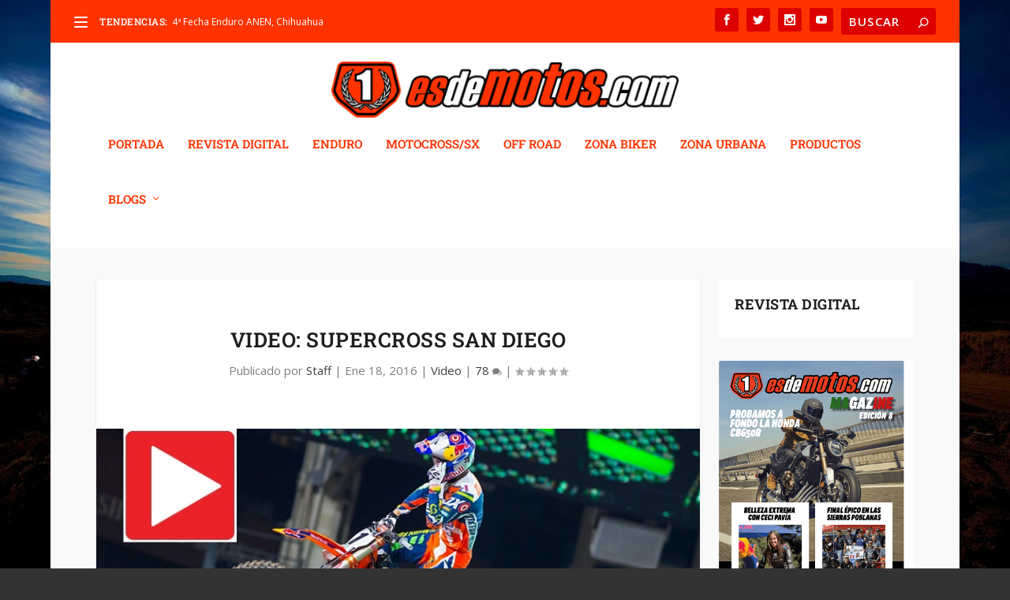

--- FILE ---
content_type: text/html; charset=UTF-8
request_url: https://www.esdemotos.com/video/video-supercross-san-diego/
body_size: 43646
content:
<!DOCTYPE html>
<!--[if IE 6]>
<html id="ie6" lang="es">
<![endif]-->
<!--[if IE 7]>
<html id="ie7" lang="es">
<![endif]-->
<!--[if IE 8]>
<html id="ie8" lang="es">
<![endif]-->
<!--[if !(IE 6) | !(IE 7) | !(IE 8)  ]><!-->
<html lang="es">
<!--<![endif]-->
<head>
	<meta charset="UTF-8" />
			
	<meta http-equiv="X-UA-Compatible" content="IE=edge">
	<link rel="pingback" href="https://www.esdemotos.com/xmlrpc.php" />

		<!--[if lt IE 9]>
	<script src="https://www.esdemotos.com/wp-content/themes/Extra/scripts/ext/html5.js" type="text/javascript"></script>
	<![endif]-->

	<script type="text/javascript">
		document.documentElement.className = 'js';
	</script>

	<title>VIDEO: Supercross San Diego | esdemotos.com</title>
<link rel="preconnect" href="https://fonts.gstatic.com" crossorigin /><style id="et-builder-googlefonts-cached-inline">/* Original: https://fonts.googleapis.com/css?family=Roboto+Slab:100,200,300,regular,500,600,700,800,900&#038;subset=latin,latin-ext&#038;display=swap *//* User Agent: Mozilla/5.0 (Unknown; Linux x86_64) AppleWebKit/538.1 (KHTML, like Gecko) Safari/538.1 Daum/4.1 */@font-face {font-family: 'Roboto Slab';font-style: normal;font-weight: 100;font-display: swap;src: url(https://fonts.gstatic.com/s/robotoslab/v36/BngbUXZYTXPIvIBgJJSb6s3BzlRRfKOFbvjojIWmYWRm.ttf) format('truetype');}@font-face {font-family: 'Roboto Slab';font-style: normal;font-weight: 200;font-display: swap;src: url(https://fonts.gstatic.com/s/robotoslab/v36/BngbUXZYTXPIvIBgJJSb6s3BzlRRfKOFbvjoDISmYWRm.ttf) format('truetype');}@font-face {font-family: 'Roboto Slab';font-style: normal;font-weight: 300;font-display: swap;src: url(https://fonts.gstatic.com/s/robotoslab/v36/BngbUXZYTXPIvIBgJJSb6s3BzlRRfKOFbvjo0oSmYWRm.ttf) format('truetype');}@font-face {font-family: 'Roboto Slab';font-style: normal;font-weight: 400;font-display: swap;src: url(https://fonts.gstatic.com/s/robotoslab/v36/BngbUXZYTXPIvIBgJJSb6s3BzlRRfKOFbvjojISmYWRm.ttf) format('truetype');}@font-face {font-family: 'Roboto Slab';font-style: normal;font-weight: 500;font-display: swap;src: url(https://fonts.gstatic.com/s/robotoslab/v36/BngbUXZYTXPIvIBgJJSb6s3BzlRRfKOFbvjovoSmYWRm.ttf) format('truetype');}@font-face {font-family: 'Roboto Slab';font-style: normal;font-weight: 600;font-display: swap;src: url(https://fonts.gstatic.com/s/robotoslab/v36/BngbUXZYTXPIvIBgJJSb6s3BzlRRfKOFbvjoUoOmYWRm.ttf) format('truetype');}@font-face {font-family: 'Roboto Slab';font-style: normal;font-weight: 700;font-display: swap;src: url(https://fonts.gstatic.com/s/robotoslab/v36/BngbUXZYTXPIvIBgJJSb6s3BzlRRfKOFbvjoa4OmYWRm.ttf) format('truetype');}@font-face {font-family: 'Roboto Slab';font-style: normal;font-weight: 800;font-display: swap;src: url(https://fonts.gstatic.com/s/robotoslab/v36/BngbUXZYTXPIvIBgJJSb6s3BzlRRfKOFbvjoDIOmYWRm.ttf) format('truetype');}@font-face {font-family: 'Roboto Slab';font-style: normal;font-weight: 900;font-display: swap;src: url(https://fonts.gstatic.com/s/robotoslab/v36/BngbUXZYTXPIvIBgJJSb6s3BzlRRfKOFbvjoJYOmYWRm.ttf) format('truetype');}/* User Agent: Mozilla/5.0 (Windows NT 6.1; WOW64; rv:27.0) Gecko/20100101 Firefox/27.0 */@font-face {font-family: 'Roboto Slab';font-style: normal;font-weight: 100;font-display: swap;src: url(https://fonts.gstatic.com/l/font?kit=BngbUXZYTXPIvIBgJJSb6s3BzlRRfKOFbvjojIWmYWRl&skey=a9ad6a4717e923f0&v=v36) format('woff');}@font-face {font-family: 'Roboto Slab';font-style: normal;font-weight: 200;font-display: swap;src: url(https://fonts.gstatic.com/l/font?kit=BngbUXZYTXPIvIBgJJSb6s3BzlRRfKOFbvjoDISmYWRl&skey=a9ad6a4717e923f0&v=v36) format('woff');}@font-face {font-family: 'Roboto Slab';font-style: normal;font-weight: 300;font-display: swap;src: url(https://fonts.gstatic.com/l/font?kit=BngbUXZYTXPIvIBgJJSb6s3BzlRRfKOFbvjo0oSmYWRl&skey=a9ad6a4717e923f0&v=v36) format('woff');}@font-face {font-family: 'Roboto Slab';font-style: normal;font-weight: 400;font-display: swap;src: url(https://fonts.gstatic.com/l/font?kit=BngbUXZYTXPIvIBgJJSb6s3BzlRRfKOFbvjojISmYWRl&skey=a9ad6a4717e923f0&v=v36) format('woff');}@font-face {font-family: 'Roboto Slab';font-style: normal;font-weight: 500;font-display: swap;src: url(https://fonts.gstatic.com/l/font?kit=BngbUXZYTXPIvIBgJJSb6s3BzlRRfKOFbvjovoSmYWRl&skey=a9ad6a4717e923f0&v=v36) format('woff');}@font-face {font-family: 'Roboto Slab';font-style: normal;font-weight: 600;font-display: swap;src: url(https://fonts.gstatic.com/l/font?kit=BngbUXZYTXPIvIBgJJSb6s3BzlRRfKOFbvjoUoOmYWRl&skey=a9ad6a4717e923f0&v=v36) format('woff');}@font-face {font-family: 'Roboto Slab';font-style: normal;font-weight: 700;font-display: swap;src: url(https://fonts.gstatic.com/l/font?kit=BngbUXZYTXPIvIBgJJSb6s3BzlRRfKOFbvjoa4OmYWRl&skey=a9ad6a4717e923f0&v=v36) format('woff');}@font-face {font-family: 'Roboto Slab';font-style: normal;font-weight: 800;font-display: swap;src: url(https://fonts.gstatic.com/l/font?kit=BngbUXZYTXPIvIBgJJSb6s3BzlRRfKOFbvjoDIOmYWRl&skey=a9ad6a4717e923f0&v=v36) format('woff');}@font-face {font-family: 'Roboto Slab';font-style: normal;font-weight: 900;font-display: swap;src: url(https://fonts.gstatic.com/l/font?kit=BngbUXZYTXPIvIBgJJSb6s3BzlRRfKOFbvjoJYOmYWRl&skey=a9ad6a4717e923f0&v=v36) format('woff');}/* User Agent: Mozilla/5.0 (Windows NT 6.3; rv:39.0) Gecko/20100101 Firefox/39.0 */@font-face {font-family: 'Roboto Slab';font-style: normal;font-weight: 100;font-display: swap;src: url(https://fonts.gstatic.com/s/robotoslab/v36/BngbUXZYTXPIvIBgJJSb6s3BzlRRfKOFbvjojIWmYWRj.woff2) format('woff2');}@font-face {font-family: 'Roboto Slab';font-style: normal;font-weight: 200;font-display: swap;src: url(https://fonts.gstatic.com/s/robotoslab/v36/BngbUXZYTXPIvIBgJJSb6s3BzlRRfKOFbvjoDISmYWRj.woff2) format('woff2');}@font-face {font-family: 'Roboto Slab';font-style: normal;font-weight: 300;font-display: swap;src: url(https://fonts.gstatic.com/s/robotoslab/v36/BngbUXZYTXPIvIBgJJSb6s3BzlRRfKOFbvjo0oSmYWRj.woff2) format('woff2');}@font-face {font-family: 'Roboto Slab';font-style: normal;font-weight: 400;font-display: swap;src: url(https://fonts.gstatic.com/s/robotoslab/v36/BngbUXZYTXPIvIBgJJSb6s3BzlRRfKOFbvjojISmYWRj.woff2) format('woff2');}@font-face {font-family: 'Roboto Slab';font-style: normal;font-weight: 500;font-display: swap;src: url(https://fonts.gstatic.com/s/robotoslab/v36/BngbUXZYTXPIvIBgJJSb6s3BzlRRfKOFbvjovoSmYWRj.woff2) format('woff2');}@font-face {font-family: 'Roboto Slab';font-style: normal;font-weight: 600;font-display: swap;src: url(https://fonts.gstatic.com/s/robotoslab/v36/BngbUXZYTXPIvIBgJJSb6s3BzlRRfKOFbvjoUoOmYWRj.woff2) format('woff2');}@font-face {font-family: 'Roboto Slab';font-style: normal;font-weight: 700;font-display: swap;src: url(https://fonts.gstatic.com/s/robotoslab/v36/BngbUXZYTXPIvIBgJJSb6s3BzlRRfKOFbvjoa4OmYWRj.woff2) format('woff2');}@font-face {font-family: 'Roboto Slab';font-style: normal;font-weight: 800;font-display: swap;src: url(https://fonts.gstatic.com/s/robotoslab/v36/BngbUXZYTXPIvIBgJJSb6s3BzlRRfKOFbvjoDIOmYWRj.woff2) format('woff2');}@font-face {font-family: 'Roboto Slab';font-style: normal;font-weight: 900;font-display: swap;src: url(https://fonts.gstatic.com/s/robotoslab/v36/BngbUXZYTXPIvIBgJJSb6s3BzlRRfKOFbvjoJYOmYWRj.woff2) format('woff2');}</style><meta name='robots' content='max-image-preview:large' />
<script type="text/javascript">
			let jqueryParams=[],jQuery=function(r){return jqueryParams=[...jqueryParams,r],jQuery},$=function(r){return jqueryParams=[...jqueryParams,r],$};window.jQuery=jQuery,window.$=jQuery;let customHeadScripts=!1;jQuery.fn=jQuery.prototype={},$.fn=jQuery.prototype={},jQuery.noConflict=function(r){if(window.jQuery)return jQuery=window.jQuery,$=window.jQuery,customHeadScripts=!0,jQuery.noConflict},jQuery.ready=function(r){jqueryParams=[...jqueryParams,r]},$.ready=function(r){jqueryParams=[...jqueryParams,r]},jQuery.load=function(r){jqueryParams=[...jqueryParams,r]},$.load=function(r){jqueryParams=[...jqueryParams,r]},jQuery.fn.ready=function(r){jqueryParams=[...jqueryParams,r]},$.fn.ready=function(r){jqueryParams=[...jqueryParams,r]};</script><link rel='dns-prefetch' href='//www.esdemotos.com' />
<link rel='dns-prefetch' href='//www.googletagmanager.com' />
<link rel='dns-prefetch' href='//fonts.googleapis.com' />
<link rel='dns-prefetch' href='//pagead2.googlesyndication.com' />
<link rel='dns-prefetch' href='//fundingchoicesmessages.google.com' />
<link rel="alternate" type="application/rss+xml" title="esdemotos.com &raquo; Feed" href="https://www.esdemotos.com/feed/" />
<link rel="alternate" type="application/rss+xml" title="esdemotos.com &raquo; Feed de los comentarios" href="https://www.esdemotos.com/comments/feed/" />
<link rel="alternate" type="application/rss+xml" title="esdemotos.com &raquo; Comentario VIDEO: Supercross San Diego del feed" href="https://www.esdemotos.com/video/video-supercross-san-diego/feed/" />
<meta content="Extra v.4.27.5" name="generator"/><link rel='stylesheet' id='embed-pdf-viewer-css' href='https://www.esdemotos.com/wp-content/plugins/embed-pdf-viewer/css/embed-pdf-viewer.css?ver=6.8.3' type='text/css' media='screen' />
<link rel='stylesheet' id='wp-block-library-css' href='https://www.esdemotos.com/wp-includes/css/dist/block-library/style.min.css?ver=6.8.3' type='text/css' media='all' />
<style id='wp-block-library-theme-inline-css' type='text/css'>
.wp-block-audio :where(figcaption){color:#555;font-size:13px;text-align:center}.is-dark-theme .wp-block-audio :where(figcaption){color:#ffffffa6}.wp-block-audio{margin:0 0 1em}.wp-block-code{border:1px solid #ccc;border-radius:4px;font-family:Menlo,Consolas,monaco,monospace;padding:.8em 1em}.wp-block-embed :where(figcaption){color:#555;font-size:13px;text-align:center}.is-dark-theme .wp-block-embed :where(figcaption){color:#ffffffa6}.wp-block-embed{margin:0 0 1em}.blocks-gallery-caption{color:#555;font-size:13px;text-align:center}.is-dark-theme .blocks-gallery-caption{color:#ffffffa6}:root :where(.wp-block-image figcaption){color:#555;font-size:13px;text-align:center}.is-dark-theme :root :where(.wp-block-image figcaption){color:#ffffffa6}.wp-block-image{margin:0 0 1em}.wp-block-pullquote{border-bottom:4px solid;border-top:4px solid;color:currentColor;margin-bottom:1.75em}.wp-block-pullquote cite,.wp-block-pullquote footer,.wp-block-pullquote__citation{color:currentColor;font-size:.8125em;font-style:normal;text-transform:uppercase}.wp-block-quote{border-left:.25em solid;margin:0 0 1.75em;padding-left:1em}.wp-block-quote cite,.wp-block-quote footer{color:currentColor;font-size:.8125em;font-style:normal;position:relative}.wp-block-quote:where(.has-text-align-right){border-left:none;border-right:.25em solid;padding-left:0;padding-right:1em}.wp-block-quote:where(.has-text-align-center){border:none;padding-left:0}.wp-block-quote.is-large,.wp-block-quote.is-style-large,.wp-block-quote:where(.is-style-plain){border:none}.wp-block-search .wp-block-search__label{font-weight:700}.wp-block-search__button{border:1px solid #ccc;padding:.375em .625em}:where(.wp-block-group.has-background){padding:1.25em 2.375em}.wp-block-separator.has-css-opacity{opacity:.4}.wp-block-separator{border:none;border-bottom:2px solid;margin-left:auto;margin-right:auto}.wp-block-separator.has-alpha-channel-opacity{opacity:1}.wp-block-separator:not(.is-style-wide):not(.is-style-dots){width:100px}.wp-block-separator.has-background:not(.is-style-dots){border-bottom:none;height:1px}.wp-block-separator.has-background:not(.is-style-wide):not(.is-style-dots){height:2px}.wp-block-table{margin:0 0 1em}.wp-block-table td,.wp-block-table th{word-break:normal}.wp-block-table :where(figcaption){color:#555;font-size:13px;text-align:center}.is-dark-theme .wp-block-table :where(figcaption){color:#ffffffa6}.wp-block-video :where(figcaption){color:#555;font-size:13px;text-align:center}.is-dark-theme .wp-block-video :where(figcaption){color:#ffffffa6}.wp-block-video{margin:0 0 1em}:root :where(.wp-block-template-part.has-background){margin-bottom:0;margin-top:0;padding:1.25em 2.375em}
</style>
<style id='global-styles-inline-css' type='text/css'>
:root{--wp--preset--aspect-ratio--square: 1;--wp--preset--aspect-ratio--4-3: 4/3;--wp--preset--aspect-ratio--3-4: 3/4;--wp--preset--aspect-ratio--3-2: 3/2;--wp--preset--aspect-ratio--2-3: 2/3;--wp--preset--aspect-ratio--16-9: 16/9;--wp--preset--aspect-ratio--9-16: 9/16;--wp--preset--color--black: #000000;--wp--preset--color--cyan-bluish-gray: #abb8c3;--wp--preset--color--white: #ffffff;--wp--preset--color--pale-pink: #f78da7;--wp--preset--color--vivid-red: #cf2e2e;--wp--preset--color--luminous-vivid-orange: #ff6900;--wp--preset--color--luminous-vivid-amber: #fcb900;--wp--preset--color--light-green-cyan: #7bdcb5;--wp--preset--color--vivid-green-cyan: #00d084;--wp--preset--color--pale-cyan-blue: #8ed1fc;--wp--preset--color--vivid-cyan-blue: #0693e3;--wp--preset--color--vivid-purple: #9b51e0;--wp--preset--gradient--vivid-cyan-blue-to-vivid-purple: linear-gradient(135deg,rgba(6,147,227,1) 0%,rgb(155,81,224) 100%);--wp--preset--gradient--light-green-cyan-to-vivid-green-cyan: linear-gradient(135deg,rgb(122,220,180) 0%,rgb(0,208,130) 100%);--wp--preset--gradient--luminous-vivid-amber-to-luminous-vivid-orange: linear-gradient(135deg,rgba(252,185,0,1) 0%,rgba(255,105,0,1) 100%);--wp--preset--gradient--luminous-vivid-orange-to-vivid-red: linear-gradient(135deg,rgba(255,105,0,1) 0%,rgb(207,46,46) 100%);--wp--preset--gradient--very-light-gray-to-cyan-bluish-gray: linear-gradient(135deg,rgb(238,238,238) 0%,rgb(169,184,195) 100%);--wp--preset--gradient--cool-to-warm-spectrum: linear-gradient(135deg,rgb(74,234,220) 0%,rgb(151,120,209) 20%,rgb(207,42,186) 40%,rgb(238,44,130) 60%,rgb(251,105,98) 80%,rgb(254,248,76) 100%);--wp--preset--gradient--blush-light-purple: linear-gradient(135deg,rgb(255,206,236) 0%,rgb(152,150,240) 100%);--wp--preset--gradient--blush-bordeaux: linear-gradient(135deg,rgb(254,205,165) 0%,rgb(254,45,45) 50%,rgb(107,0,62) 100%);--wp--preset--gradient--luminous-dusk: linear-gradient(135deg,rgb(255,203,112) 0%,rgb(199,81,192) 50%,rgb(65,88,208) 100%);--wp--preset--gradient--pale-ocean: linear-gradient(135deg,rgb(255,245,203) 0%,rgb(182,227,212) 50%,rgb(51,167,181) 100%);--wp--preset--gradient--electric-grass: linear-gradient(135deg,rgb(202,248,128) 0%,rgb(113,206,126) 100%);--wp--preset--gradient--midnight: linear-gradient(135deg,rgb(2,3,129) 0%,rgb(40,116,252) 100%);--wp--preset--font-size--small: 13px;--wp--preset--font-size--medium: 20px;--wp--preset--font-size--large: 36px;--wp--preset--font-size--x-large: 42px;--wp--preset--spacing--20: 0.44rem;--wp--preset--spacing--30: 0.67rem;--wp--preset--spacing--40: 1rem;--wp--preset--spacing--50: 1.5rem;--wp--preset--spacing--60: 2.25rem;--wp--preset--spacing--70: 3.38rem;--wp--preset--spacing--80: 5.06rem;--wp--preset--shadow--natural: 6px 6px 9px rgba(0, 0, 0, 0.2);--wp--preset--shadow--deep: 12px 12px 50px rgba(0, 0, 0, 0.4);--wp--preset--shadow--sharp: 6px 6px 0px rgba(0, 0, 0, 0.2);--wp--preset--shadow--outlined: 6px 6px 0px -3px rgba(255, 255, 255, 1), 6px 6px rgba(0, 0, 0, 1);--wp--preset--shadow--crisp: 6px 6px 0px rgba(0, 0, 0, 1);}:root { --wp--style--global--content-size: 856px;--wp--style--global--wide-size: 1280px; }:where(body) { margin: 0; }.wp-site-blocks > .alignleft { float: left; margin-right: 2em; }.wp-site-blocks > .alignright { float: right; margin-left: 2em; }.wp-site-blocks > .aligncenter { justify-content: center; margin-left: auto; margin-right: auto; }:where(.is-layout-flex){gap: 0.5em;}:where(.is-layout-grid){gap: 0.5em;}.is-layout-flow > .alignleft{float: left;margin-inline-start: 0;margin-inline-end: 2em;}.is-layout-flow > .alignright{float: right;margin-inline-start: 2em;margin-inline-end: 0;}.is-layout-flow > .aligncenter{margin-left: auto !important;margin-right: auto !important;}.is-layout-constrained > .alignleft{float: left;margin-inline-start: 0;margin-inline-end: 2em;}.is-layout-constrained > .alignright{float: right;margin-inline-start: 2em;margin-inline-end: 0;}.is-layout-constrained > .aligncenter{margin-left: auto !important;margin-right: auto !important;}.is-layout-constrained > :where(:not(.alignleft):not(.alignright):not(.alignfull)){max-width: var(--wp--style--global--content-size);margin-left: auto !important;margin-right: auto !important;}.is-layout-constrained > .alignwide{max-width: var(--wp--style--global--wide-size);}body .is-layout-flex{display: flex;}.is-layout-flex{flex-wrap: wrap;align-items: center;}.is-layout-flex > :is(*, div){margin: 0;}body .is-layout-grid{display: grid;}.is-layout-grid > :is(*, div){margin: 0;}body{padding-top: 0px;padding-right: 0px;padding-bottom: 0px;padding-left: 0px;}:root :where(.wp-element-button, .wp-block-button__link){background-color: #32373c;border-width: 0;color: #fff;font-family: inherit;font-size: inherit;line-height: inherit;padding: calc(0.667em + 2px) calc(1.333em + 2px);text-decoration: none;}.has-black-color{color: var(--wp--preset--color--black) !important;}.has-cyan-bluish-gray-color{color: var(--wp--preset--color--cyan-bluish-gray) !important;}.has-white-color{color: var(--wp--preset--color--white) !important;}.has-pale-pink-color{color: var(--wp--preset--color--pale-pink) !important;}.has-vivid-red-color{color: var(--wp--preset--color--vivid-red) !important;}.has-luminous-vivid-orange-color{color: var(--wp--preset--color--luminous-vivid-orange) !important;}.has-luminous-vivid-amber-color{color: var(--wp--preset--color--luminous-vivid-amber) !important;}.has-light-green-cyan-color{color: var(--wp--preset--color--light-green-cyan) !important;}.has-vivid-green-cyan-color{color: var(--wp--preset--color--vivid-green-cyan) !important;}.has-pale-cyan-blue-color{color: var(--wp--preset--color--pale-cyan-blue) !important;}.has-vivid-cyan-blue-color{color: var(--wp--preset--color--vivid-cyan-blue) !important;}.has-vivid-purple-color{color: var(--wp--preset--color--vivid-purple) !important;}.has-black-background-color{background-color: var(--wp--preset--color--black) !important;}.has-cyan-bluish-gray-background-color{background-color: var(--wp--preset--color--cyan-bluish-gray) !important;}.has-white-background-color{background-color: var(--wp--preset--color--white) !important;}.has-pale-pink-background-color{background-color: var(--wp--preset--color--pale-pink) !important;}.has-vivid-red-background-color{background-color: var(--wp--preset--color--vivid-red) !important;}.has-luminous-vivid-orange-background-color{background-color: var(--wp--preset--color--luminous-vivid-orange) !important;}.has-luminous-vivid-amber-background-color{background-color: var(--wp--preset--color--luminous-vivid-amber) !important;}.has-light-green-cyan-background-color{background-color: var(--wp--preset--color--light-green-cyan) !important;}.has-vivid-green-cyan-background-color{background-color: var(--wp--preset--color--vivid-green-cyan) !important;}.has-pale-cyan-blue-background-color{background-color: var(--wp--preset--color--pale-cyan-blue) !important;}.has-vivid-cyan-blue-background-color{background-color: var(--wp--preset--color--vivid-cyan-blue) !important;}.has-vivid-purple-background-color{background-color: var(--wp--preset--color--vivid-purple) !important;}.has-black-border-color{border-color: var(--wp--preset--color--black) !important;}.has-cyan-bluish-gray-border-color{border-color: var(--wp--preset--color--cyan-bluish-gray) !important;}.has-white-border-color{border-color: var(--wp--preset--color--white) !important;}.has-pale-pink-border-color{border-color: var(--wp--preset--color--pale-pink) !important;}.has-vivid-red-border-color{border-color: var(--wp--preset--color--vivid-red) !important;}.has-luminous-vivid-orange-border-color{border-color: var(--wp--preset--color--luminous-vivid-orange) !important;}.has-luminous-vivid-amber-border-color{border-color: var(--wp--preset--color--luminous-vivid-amber) !important;}.has-light-green-cyan-border-color{border-color: var(--wp--preset--color--light-green-cyan) !important;}.has-vivid-green-cyan-border-color{border-color: var(--wp--preset--color--vivid-green-cyan) !important;}.has-pale-cyan-blue-border-color{border-color: var(--wp--preset--color--pale-cyan-blue) !important;}.has-vivid-cyan-blue-border-color{border-color: var(--wp--preset--color--vivid-cyan-blue) !important;}.has-vivid-purple-border-color{border-color: var(--wp--preset--color--vivid-purple) !important;}.has-vivid-cyan-blue-to-vivid-purple-gradient-background{background: var(--wp--preset--gradient--vivid-cyan-blue-to-vivid-purple) !important;}.has-light-green-cyan-to-vivid-green-cyan-gradient-background{background: var(--wp--preset--gradient--light-green-cyan-to-vivid-green-cyan) !important;}.has-luminous-vivid-amber-to-luminous-vivid-orange-gradient-background{background: var(--wp--preset--gradient--luminous-vivid-amber-to-luminous-vivid-orange) !important;}.has-luminous-vivid-orange-to-vivid-red-gradient-background{background: var(--wp--preset--gradient--luminous-vivid-orange-to-vivid-red) !important;}.has-very-light-gray-to-cyan-bluish-gray-gradient-background{background: var(--wp--preset--gradient--very-light-gray-to-cyan-bluish-gray) !important;}.has-cool-to-warm-spectrum-gradient-background{background: var(--wp--preset--gradient--cool-to-warm-spectrum) !important;}.has-blush-light-purple-gradient-background{background: var(--wp--preset--gradient--blush-light-purple) !important;}.has-blush-bordeaux-gradient-background{background: var(--wp--preset--gradient--blush-bordeaux) !important;}.has-luminous-dusk-gradient-background{background: var(--wp--preset--gradient--luminous-dusk) !important;}.has-pale-ocean-gradient-background{background: var(--wp--preset--gradient--pale-ocean) !important;}.has-electric-grass-gradient-background{background: var(--wp--preset--gradient--electric-grass) !important;}.has-midnight-gradient-background{background: var(--wp--preset--gradient--midnight) !important;}.has-small-font-size{font-size: var(--wp--preset--font-size--small) !important;}.has-medium-font-size{font-size: var(--wp--preset--font-size--medium) !important;}.has-large-font-size{font-size: var(--wp--preset--font-size--large) !important;}.has-x-large-font-size{font-size: var(--wp--preset--font-size--x-large) !important;}
:where(.wp-block-post-template.is-layout-flex){gap: 1.25em;}:where(.wp-block-post-template.is-layout-grid){gap: 1.25em;}
:where(.wp-block-columns.is-layout-flex){gap: 2em;}:where(.wp-block-columns.is-layout-grid){gap: 2em;}
:root :where(.wp-block-pullquote){font-size: 1.5em;line-height: 1.6;}
</style>
<link rel='stylesheet' id='extra-fonts-css' href='https://fonts.googleapis.com/css?family=Open+Sans:300italic,400italic,600italic,700italic,800italic,400,300,600,700,800&#038;subset=latin,latin-ext' type='text/css' media='all' />
<link rel='stylesheet' id='extra-style-css' href='https://www.esdemotos.com/wp-content/themes/Extra/style.min.css?ver=4.27.5' type='text/css' media='all' />
<style id='extra-dynamic-critical-inline-css' type='text/css'>
@font-face{font-family:ETmodules;font-display:block;src:url(//www.esdemotos.com/wp-content/themes/Extra/core/admin/fonts/modules/base/modules.eot);src:url(//www.esdemotos.com/wp-content/themes/Extra/core/admin/fonts/modules/base/modules.eot?#iefix) format("embedded-opentype"),url(//www.esdemotos.com/wp-content/themes/Extra/core/admin/fonts/modules/base/modules.woff) format("woff"),url(//www.esdemotos.com/wp-content/themes/Extra/core/admin/fonts/modules/base/modules.ttf) format("truetype"),url(//www.esdemotos.com/wp-content/themes/Extra/core/admin/fonts/modules/base/modules.svg#ETmodules) format("svg");font-weight:400;font-style:normal}
.et_audio_content,.et_link_content,.et_quote_content{background-color:#2ea3f2}.et_pb_post .et-pb-controllers a{margin-bottom:10px}.format-gallery .et-pb-controllers{bottom:0}.et_pb_blog_grid .et_audio_content{margin-bottom:19px}.et_pb_row .et_pb_blog_grid .et_pb_post .et_pb_slide{min-height:180px}.et_audio_content .wp-block-audio{margin:0;padding:0}.et_audio_content h2{line-height:44px}.et_pb_column_1_2 .et_audio_content h2,.et_pb_column_1_3 .et_audio_content h2,.et_pb_column_1_4 .et_audio_content h2,.et_pb_column_1_5 .et_audio_content h2,.et_pb_column_1_6 .et_audio_content h2,.et_pb_column_2_5 .et_audio_content h2,.et_pb_column_3_5 .et_audio_content h2,.et_pb_column_3_8 .et_audio_content h2{margin-bottom:9px;margin-top:0}.et_pb_column_1_2 .et_audio_content,.et_pb_column_3_5 .et_audio_content{padding:35px 40px}.et_pb_column_1_2 .et_audio_content h2,.et_pb_column_3_5 .et_audio_content h2{line-height:32px}.et_pb_column_1_3 .et_audio_content,.et_pb_column_1_4 .et_audio_content,.et_pb_column_1_5 .et_audio_content,.et_pb_column_1_6 .et_audio_content,.et_pb_column_2_5 .et_audio_content,.et_pb_column_3_8 .et_audio_content{padding:35px 20px}.et_pb_column_1_3 .et_audio_content h2,.et_pb_column_1_4 .et_audio_content h2,.et_pb_column_1_5 .et_audio_content h2,.et_pb_column_1_6 .et_audio_content h2,.et_pb_column_2_5 .et_audio_content h2,.et_pb_column_3_8 .et_audio_content h2{font-size:18px;line-height:26px}article.et_pb_has_overlay .et_pb_blog_image_container{position:relative}.et_pb_post>.et_main_video_container{position:relative;margin-bottom:30px}.et_pb_post .et_pb_video_overlay .et_pb_video_play{color:#fff}.et_pb_post .et_pb_video_overlay_hover:hover{background:rgba(0,0,0,.6)}.et_audio_content,.et_link_content,.et_quote_content{text-align:center;word-wrap:break-word;position:relative;padding:50px 60px}.et_audio_content h2,.et_link_content a.et_link_main_url,.et_link_content h2,.et_quote_content blockquote cite,.et_quote_content blockquote p{color:#fff!important}.et_quote_main_link{position:absolute;text-indent:-9999px;width:100%;height:100%;display:block;top:0;left:0}.et_quote_content blockquote{padding:0;margin:0;border:none}.et_audio_content h2,.et_link_content h2,.et_quote_content blockquote p{margin-top:0}.et_audio_content h2{margin-bottom:20px}.et_audio_content h2,.et_link_content h2,.et_quote_content blockquote p{line-height:44px}.et_link_content a.et_link_main_url,.et_quote_content blockquote cite{font-size:18px;font-weight:200}.et_quote_content blockquote cite{font-style:normal}.et_pb_column_2_3 .et_quote_content{padding:50px 42px 45px}.et_pb_column_2_3 .et_audio_content,.et_pb_column_2_3 .et_link_content{padding:40px 40px 45px}.et_pb_column_1_2 .et_audio_content,.et_pb_column_1_2 .et_link_content,.et_pb_column_1_2 .et_quote_content,.et_pb_column_3_5 .et_audio_content,.et_pb_column_3_5 .et_link_content,.et_pb_column_3_5 .et_quote_content{padding:35px 40px}.et_pb_column_1_2 .et_quote_content blockquote p,.et_pb_column_3_5 .et_quote_content blockquote p{font-size:26px;line-height:32px}.et_pb_column_1_2 .et_audio_content h2,.et_pb_column_1_2 .et_link_content h2,.et_pb_column_3_5 .et_audio_content h2,.et_pb_column_3_5 .et_link_content h2{line-height:32px}.et_pb_column_1_2 .et_link_content a.et_link_main_url,.et_pb_column_1_2 .et_quote_content blockquote cite,.et_pb_column_3_5 .et_link_content a.et_link_main_url,.et_pb_column_3_5 .et_quote_content blockquote cite{font-size:14px}.et_pb_column_1_3 .et_quote_content,.et_pb_column_1_4 .et_quote_content,.et_pb_column_1_5 .et_quote_content,.et_pb_column_1_6 .et_quote_content,.et_pb_column_2_5 .et_quote_content,.et_pb_column_3_8 .et_quote_content{padding:35px 30px 32px}.et_pb_column_1_3 .et_audio_content,.et_pb_column_1_3 .et_link_content,.et_pb_column_1_4 .et_audio_content,.et_pb_column_1_4 .et_link_content,.et_pb_column_1_5 .et_audio_content,.et_pb_column_1_5 .et_link_content,.et_pb_column_1_6 .et_audio_content,.et_pb_column_1_6 .et_link_content,.et_pb_column_2_5 .et_audio_content,.et_pb_column_2_5 .et_link_content,.et_pb_column_3_8 .et_audio_content,.et_pb_column_3_8 .et_link_content{padding:35px 20px}.et_pb_column_1_3 .et_audio_content h2,.et_pb_column_1_3 .et_link_content h2,.et_pb_column_1_3 .et_quote_content blockquote p,.et_pb_column_1_4 .et_audio_content h2,.et_pb_column_1_4 .et_link_content h2,.et_pb_column_1_4 .et_quote_content blockquote p,.et_pb_column_1_5 .et_audio_content h2,.et_pb_column_1_5 .et_link_content h2,.et_pb_column_1_5 .et_quote_content blockquote p,.et_pb_column_1_6 .et_audio_content h2,.et_pb_column_1_6 .et_link_content h2,.et_pb_column_1_6 .et_quote_content blockquote p,.et_pb_column_2_5 .et_audio_content h2,.et_pb_column_2_5 .et_link_content h2,.et_pb_column_2_5 .et_quote_content blockquote p,.et_pb_column_3_8 .et_audio_content h2,.et_pb_column_3_8 .et_link_content h2,.et_pb_column_3_8 .et_quote_content blockquote p{font-size:18px;line-height:26px}.et_pb_column_1_3 .et_link_content a.et_link_main_url,.et_pb_column_1_3 .et_quote_content blockquote cite,.et_pb_column_1_4 .et_link_content a.et_link_main_url,.et_pb_column_1_4 .et_quote_content blockquote cite,.et_pb_column_1_5 .et_link_content a.et_link_main_url,.et_pb_column_1_5 .et_quote_content blockquote cite,.et_pb_column_1_6 .et_link_content a.et_link_main_url,.et_pb_column_1_6 .et_quote_content blockquote cite,.et_pb_column_2_5 .et_link_content a.et_link_main_url,.et_pb_column_2_5 .et_quote_content blockquote cite,.et_pb_column_3_8 .et_link_content a.et_link_main_url,.et_pb_column_3_8 .et_quote_content blockquote cite{font-size:14px}.et_pb_post .et_pb_gallery_post_type .et_pb_slide{min-height:500px;background-size:cover!important;background-position:top}.format-gallery .et_pb_slider.gallery-not-found .et_pb_slide{box-shadow:inset 0 0 10px rgba(0,0,0,.1)}.format-gallery .et_pb_slider:hover .et-pb-arrow-prev{left:0}.format-gallery .et_pb_slider:hover .et-pb-arrow-next{right:0}.et_pb_post>.et_pb_slider{margin-bottom:30px}.et_pb_column_3_4 .et_pb_post .et_pb_slide{min-height:442px}.et_pb_column_2_3 .et_pb_post .et_pb_slide{min-height:390px}.et_pb_column_1_2 .et_pb_post .et_pb_slide,.et_pb_column_3_5 .et_pb_post .et_pb_slide{min-height:284px}.et_pb_column_1_3 .et_pb_post .et_pb_slide,.et_pb_column_2_5 .et_pb_post .et_pb_slide,.et_pb_column_3_8 .et_pb_post .et_pb_slide{min-height:180px}.et_pb_column_1_4 .et_pb_post .et_pb_slide,.et_pb_column_1_5 .et_pb_post .et_pb_slide,.et_pb_column_1_6 .et_pb_post .et_pb_slide{min-height:125px}.et_pb_portfolio.et_pb_section_parallax .pagination,.et_pb_portfolio.et_pb_section_video .pagination,.et_pb_portfolio_grid.et_pb_section_parallax .pagination,.et_pb_portfolio_grid.et_pb_section_video .pagination{position:relative}.et_pb_bg_layout_light .et_pb_post .post-meta,.et_pb_bg_layout_light .et_pb_post .post-meta a,.et_pb_bg_layout_light .et_pb_post p{color:#666}.et_pb_bg_layout_dark .et_pb_post .post-meta,.et_pb_bg_layout_dark .et_pb_post .post-meta a,.et_pb_bg_layout_dark .et_pb_post p{color:inherit}.et_pb_text_color_dark .et_audio_content h2,.et_pb_text_color_dark .et_link_content a.et_link_main_url,.et_pb_text_color_dark .et_link_content h2,.et_pb_text_color_dark .et_quote_content blockquote cite,.et_pb_text_color_dark .et_quote_content blockquote p{color:#666!important}.et_pb_text_color_dark.et_audio_content h2,.et_pb_text_color_dark.et_link_content a.et_link_main_url,.et_pb_text_color_dark.et_link_content h2,.et_pb_text_color_dark.et_quote_content blockquote cite,.et_pb_text_color_dark.et_quote_content blockquote p{color:#bbb!important}.et_pb_text_color_dark.et_audio_content,.et_pb_text_color_dark.et_link_content,.et_pb_text_color_dark.et_quote_content{background-color:#e8e8e8}@media (min-width:981px) and (max-width:1100px){.et_quote_content{padding:50px 70px 45px}.et_pb_column_2_3 .et_quote_content{padding:50px 50px 45px}.et_pb_column_1_2 .et_quote_content,.et_pb_column_3_5 .et_quote_content{padding:35px 47px 30px}.et_pb_column_1_3 .et_quote_content,.et_pb_column_1_4 .et_quote_content,.et_pb_column_1_5 .et_quote_content,.et_pb_column_1_6 .et_quote_content,.et_pb_column_2_5 .et_quote_content,.et_pb_column_3_8 .et_quote_content{padding:35px 25px 32px}.et_pb_column_4_4 .et_pb_post .et_pb_slide{min-height:534px}.et_pb_column_3_4 .et_pb_post .et_pb_slide{min-height:392px}.et_pb_column_2_3 .et_pb_post .et_pb_slide{min-height:345px}.et_pb_column_1_2 .et_pb_post .et_pb_slide,.et_pb_column_3_5 .et_pb_post .et_pb_slide{min-height:250px}.et_pb_column_1_3 .et_pb_post .et_pb_slide,.et_pb_column_2_5 .et_pb_post .et_pb_slide,.et_pb_column_3_8 .et_pb_post .et_pb_slide{min-height:155px}.et_pb_column_1_4 .et_pb_post .et_pb_slide,.et_pb_column_1_5 .et_pb_post .et_pb_slide,.et_pb_column_1_6 .et_pb_post .et_pb_slide{min-height:108px}}@media (max-width:980px){.et_pb_bg_layout_dark_tablet .et_audio_content h2{color:#fff!important}.et_pb_text_color_dark_tablet.et_audio_content h2{color:#bbb!important}.et_pb_text_color_dark_tablet.et_audio_content{background-color:#e8e8e8}.et_pb_bg_layout_dark_tablet .et_audio_content h2,.et_pb_bg_layout_dark_tablet .et_link_content a.et_link_main_url,.et_pb_bg_layout_dark_tablet .et_link_content h2,.et_pb_bg_layout_dark_tablet .et_quote_content blockquote cite,.et_pb_bg_layout_dark_tablet .et_quote_content blockquote p{color:#fff!important}.et_pb_text_color_dark_tablet .et_audio_content h2,.et_pb_text_color_dark_tablet .et_link_content a.et_link_main_url,.et_pb_text_color_dark_tablet .et_link_content h2,.et_pb_text_color_dark_tablet .et_quote_content blockquote cite,.et_pb_text_color_dark_tablet .et_quote_content blockquote p{color:#666!important}.et_pb_text_color_dark_tablet.et_audio_content h2,.et_pb_text_color_dark_tablet.et_link_content a.et_link_main_url,.et_pb_text_color_dark_tablet.et_link_content h2,.et_pb_text_color_dark_tablet.et_quote_content blockquote cite,.et_pb_text_color_dark_tablet.et_quote_content blockquote p{color:#bbb!important}.et_pb_text_color_dark_tablet.et_audio_content,.et_pb_text_color_dark_tablet.et_link_content,.et_pb_text_color_dark_tablet.et_quote_content{background-color:#e8e8e8}}@media (min-width:768px) and (max-width:980px){.et_audio_content h2{font-size:26px!important;line-height:44px!important;margin-bottom:24px!important}.et_pb_post>.et_pb_gallery_post_type>.et_pb_slides>.et_pb_slide{min-height:384px!important}.et_quote_content{padding:50px 43px 45px!important}.et_quote_content blockquote p{font-size:26px!important;line-height:44px!important}.et_quote_content blockquote cite{font-size:18px!important}.et_link_content{padding:40px 40px 45px}.et_link_content h2{font-size:26px!important;line-height:44px!important}.et_link_content a.et_link_main_url{font-size:18px!important}}@media (max-width:767px){.et_audio_content h2,.et_link_content h2,.et_quote_content,.et_quote_content blockquote p{font-size:20px!important;line-height:26px!important}.et_audio_content,.et_link_content{padding:35px 20px!important}.et_audio_content h2{margin-bottom:9px!important}.et_pb_bg_layout_dark_phone .et_audio_content h2{color:#fff!important}.et_pb_text_color_dark_phone.et_audio_content{background-color:#e8e8e8}.et_link_content a.et_link_main_url,.et_quote_content blockquote cite{font-size:14px!important}.format-gallery .et-pb-controllers{height:auto}.et_pb_post>.et_pb_gallery_post_type>.et_pb_slides>.et_pb_slide{min-height:222px!important}.et_pb_bg_layout_dark_phone .et_audio_content h2,.et_pb_bg_layout_dark_phone .et_link_content a.et_link_main_url,.et_pb_bg_layout_dark_phone .et_link_content h2,.et_pb_bg_layout_dark_phone .et_quote_content blockquote cite,.et_pb_bg_layout_dark_phone .et_quote_content blockquote p{color:#fff!important}.et_pb_text_color_dark_phone .et_audio_content h2,.et_pb_text_color_dark_phone .et_link_content a.et_link_main_url,.et_pb_text_color_dark_phone .et_link_content h2,.et_pb_text_color_dark_phone .et_quote_content blockquote cite,.et_pb_text_color_dark_phone .et_quote_content blockquote p{color:#666!important}.et_pb_text_color_dark_phone.et_audio_content h2,.et_pb_text_color_dark_phone.et_link_content a.et_link_main_url,.et_pb_text_color_dark_phone.et_link_content h2,.et_pb_text_color_dark_phone.et_quote_content blockquote cite,.et_pb_text_color_dark_phone.et_quote_content blockquote p{color:#bbb!important}.et_pb_text_color_dark_phone.et_audio_content,.et_pb_text_color_dark_phone.et_link_content,.et_pb_text_color_dark_phone.et_quote_content{background-color:#e8e8e8}}@media (max-width:479px){.et_pb_column_1_2 .et_pb_carousel_item .et_pb_video_play,.et_pb_column_1_3 .et_pb_carousel_item .et_pb_video_play,.et_pb_column_2_3 .et_pb_carousel_item .et_pb_video_play,.et_pb_column_2_5 .et_pb_carousel_item .et_pb_video_play,.et_pb_column_3_5 .et_pb_carousel_item .et_pb_video_play,.et_pb_column_3_8 .et_pb_carousel_item .et_pb_video_play{font-size:1.5rem;line-height:1.5rem;margin-left:-.75rem;margin-top:-.75rem}.et_audio_content,.et_quote_content{padding:35px 20px!important}.et_pb_post>.et_pb_gallery_post_type>.et_pb_slides>.et_pb_slide{min-height:156px!important}}.et_full_width_page .et_gallery_item{float:left;width:20.875%;margin:0 5.5% 5.5% 0}.et_full_width_page .et_gallery_item:nth-child(3n){margin-right:5.5%}.et_full_width_page .et_gallery_item:nth-child(3n+1){clear:none}.et_full_width_page .et_gallery_item:nth-child(4n){margin-right:0}.et_full_width_page .et_gallery_item:nth-child(4n+1){clear:both}
.et_pb_slider{position:relative;overflow:hidden}.et_pb_slide{padding:0 6%;background-size:cover;background-position:50%;background-repeat:no-repeat}.et_pb_slider .et_pb_slide{display:none;float:left;margin-right:-100%;position:relative;width:100%;text-align:center;list-style:none!important;background-position:50%;background-size:100%;background-size:cover}.et_pb_slider .et_pb_slide:first-child{display:list-item}.et-pb-controllers{position:absolute;bottom:20px;left:0;width:100%;text-align:center;z-index:10}.et-pb-controllers a{display:inline-block;background-color:hsla(0,0%,100%,.5);text-indent:-9999px;border-radius:7px;width:7px;height:7px;margin-right:10px;padding:0;opacity:.5}.et-pb-controllers .et-pb-active-control{opacity:1}.et-pb-controllers a:last-child{margin-right:0}.et-pb-controllers .et-pb-active-control{background-color:#fff}.et_pb_slides .et_pb_temp_slide{display:block}.et_pb_slides:after{content:"";display:block;clear:both;visibility:hidden;line-height:0;height:0;width:0}@media (max-width:980px){.et_pb_bg_layout_light_tablet .et-pb-controllers .et-pb-active-control{background-color:#333}.et_pb_bg_layout_light_tablet .et-pb-controllers a{background-color:rgba(0,0,0,.3)}.et_pb_bg_layout_light_tablet .et_pb_slide_content{color:#333}.et_pb_bg_layout_dark_tablet .et_pb_slide_description{text-shadow:0 1px 3px rgba(0,0,0,.3)}.et_pb_bg_layout_dark_tablet .et_pb_slide_content{color:#fff}.et_pb_bg_layout_dark_tablet .et-pb-controllers .et-pb-active-control{background-color:#fff}.et_pb_bg_layout_dark_tablet .et-pb-controllers a{background-color:hsla(0,0%,100%,.5)}}@media (max-width:767px){.et-pb-controllers{position:absolute;bottom:5%;left:0;width:100%;text-align:center;z-index:10;height:14px}.et_transparent_nav .et_pb_section:first-child .et-pb-controllers{bottom:18px}.et_pb_bg_layout_light_phone.et_pb_slider_with_overlay .et_pb_slide_overlay_container,.et_pb_bg_layout_light_phone.et_pb_slider_with_text_overlay .et_pb_text_overlay_wrapper{background-color:hsla(0,0%,100%,.9)}.et_pb_bg_layout_light_phone .et-pb-controllers .et-pb-active-control{background-color:#333}.et_pb_bg_layout_dark_phone.et_pb_slider_with_overlay .et_pb_slide_overlay_container,.et_pb_bg_layout_dark_phone.et_pb_slider_with_text_overlay .et_pb_text_overlay_wrapper,.et_pb_bg_layout_light_phone .et-pb-controllers a{background-color:rgba(0,0,0,.3)}.et_pb_bg_layout_dark_phone .et-pb-controllers .et-pb-active-control{background-color:#fff}.et_pb_bg_layout_dark_phone .et-pb-controllers a{background-color:hsla(0,0%,100%,.5)}}.et_mobile_device .et_pb_slider_parallax .et_pb_slide,.et_mobile_device .et_pb_slides .et_parallax_bg.et_pb_parallax_css{background-attachment:scroll}
.et-pb-arrow-next,.et-pb-arrow-prev{position:absolute;top:50%;z-index:100;font-size:48px;color:#fff;margin-top:-24px;transition:all .2s ease-in-out;opacity:0}.et_pb_bg_layout_light .et-pb-arrow-next,.et_pb_bg_layout_light .et-pb-arrow-prev{color:#333}.et_pb_slider:hover .et-pb-arrow-prev{left:22px;opacity:1}.et_pb_slider:hover .et-pb-arrow-next{right:22px;opacity:1}.et_pb_bg_layout_light .et-pb-controllers .et-pb-active-control{background-color:#333}.et_pb_bg_layout_light .et-pb-controllers a{background-color:rgba(0,0,0,.3)}.et-pb-arrow-next:hover,.et-pb-arrow-prev:hover{text-decoration:none}.et-pb-arrow-next span,.et-pb-arrow-prev span{display:none}.et-pb-arrow-prev{left:-22px}.et-pb-arrow-next{right:-22px}.et-pb-arrow-prev:before{content:"4"}.et-pb-arrow-next:before{content:"5"}.format-gallery .et-pb-arrow-next,.format-gallery .et-pb-arrow-prev{color:#fff}.et_pb_column_1_3 .et_pb_slider:hover .et-pb-arrow-prev,.et_pb_column_1_4 .et_pb_slider:hover .et-pb-arrow-prev,.et_pb_column_1_5 .et_pb_slider:hover .et-pb-arrow-prev,.et_pb_column_1_6 .et_pb_slider:hover .et-pb-arrow-prev,.et_pb_column_2_5 .et_pb_slider:hover .et-pb-arrow-prev{left:0}.et_pb_column_1_3 .et_pb_slider:hover .et-pb-arrow-next,.et_pb_column_1_4 .et_pb_slider:hover .et-pb-arrow-prev,.et_pb_column_1_5 .et_pb_slider:hover .et-pb-arrow-prev,.et_pb_column_1_6 .et_pb_slider:hover .et-pb-arrow-prev,.et_pb_column_2_5 .et_pb_slider:hover .et-pb-arrow-next{right:0}.et_pb_column_1_4 .et_pb_slider .et_pb_slide,.et_pb_column_1_5 .et_pb_slider .et_pb_slide,.et_pb_column_1_6 .et_pb_slider .et_pb_slide{min-height:170px}.et_pb_column_1_4 .et_pb_slider:hover .et-pb-arrow-next,.et_pb_column_1_5 .et_pb_slider:hover .et-pb-arrow-next,.et_pb_column_1_6 .et_pb_slider:hover .et-pb-arrow-next{right:0}@media (max-width:980px){.et_pb_bg_layout_light_tablet .et-pb-arrow-next,.et_pb_bg_layout_light_tablet .et-pb-arrow-prev{color:#333}.et_pb_bg_layout_dark_tablet .et-pb-arrow-next,.et_pb_bg_layout_dark_tablet .et-pb-arrow-prev{color:#fff}}@media (max-width:767px){.et_pb_slider:hover .et-pb-arrow-prev{left:0;opacity:1}.et_pb_slider:hover .et-pb-arrow-next{right:0;opacity:1}.et_pb_bg_layout_light_phone .et-pb-arrow-next,.et_pb_bg_layout_light_phone .et-pb-arrow-prev{color:#333}.et_pb_bg_layout_dark_phone .et-pb-arrow-next,.et_pb_bg_layout_dark_phone .et-pb-arrow-prev{color:#fff}}.et_mobile_device .et-pb-arrow-prev{left:22px;opacity:1}.et_mobile_device .et-pb-arrow-next{right:22px;opacity:1}@media (max-width:767px){.et_mobile_device .et-pb-arrow-prev{left:0;opacity:1}.et_mobile_device .et-pb-arrow-next{right:0;opacity:1}}
.et_overlay{z-index:-1;position:absolute;top:0;left:0;display:block;width:100%;height:100%;background:hsla(0,0%,100%,.9);opacity:0;pointer-events:none;transition:all .3s;border:1px solid #e5e5e5;box-sizing:border-box;-webkit-backface-visibility:hidden;backface-visibility:hidden;-webkit-font-smoothing:antialiased}.et_overlay:before{color:#2ea3f2;content:"\E050";position:absolute;top:50%;left:50%;transform:translate(-50%,-50%);font-size:32px;transition:all .4s}.et_portfolio_image,.et_shop_image{position:relative;display:block}.et_pb_has_overlay:not(.et_pb_image):hover .et_overlay,.et_portfolio_image:hover .et_overlay,.et_shop_image:hover .et_overlay{z-index:3;opacity:1}#ie7 .et_overlay,#ie8 .et_overlay{display:none}.et_pb_module.et_pb_has_overlay{position:relative}.et_pb_module.et_pb_has_overlay .et_overlay,article.et_pb_has_overlay{border:none}
.et_pb_blog_grid .et_audio_container .mejs-container .mejs-controls .mejs-time span{font-size:14px}.et_audio_container .mejs-container{width:auto!important;min-width:unset!important;height:auto!important}.et_audio_container .mejs-container,.et_audio_container .mejs-container .mejs-controls,.et_audio_container .mejs-embed,.et_audio_container .mejs-embed body{background:none;height:auto}.et_audio_container .mejs-controls .mejs-time-rail .mejs-time-loaded,.et_audio_container .mejs-time.mejs-currenttime-container{display:none!important}.et_audio_container .mejs-time{display:block!important;padding:0;margin-left:10px;margin-right:90px;line-height:inherit}.et_audio_container .mejs-android .mejs-time,.et_audio_container .mejs-ios .mejs-time,.et_audio_container .mejs-ipad .mejs-time,.et_audio_container .mejs-iphone .mejs-time{margin-right:0}.et_audio_container .mejs-controls .mejs-horizontal-volume-slider .mejs-horizontal-volume-total,.et_audio_container .mejs-controls .mejs-time-rail .mejs-time-total{background:hsla(0,0%,100%,.5);border-radius:5px;height:4px;margin:8px 0 0;top:0;right:0;left:auto}.et_audio_container .mejs-controls>div{height:20px!important}.et_audio_container .mejs-controls div.mejs-time-rail{padding-top:0;position:relative;display:block!important;margin-left:42px;margin-right:0}.et_audio_container span.mejs-time-total.mejs-time-slider{display:block!important;position:relative!important;max-width:100%;min-width:unset!important}.et_audio_container .mejs-button.mejs-volume-button{width:auto;height:auto;margin-left:auto;position:absolute;right:59px;bottom:-2px}.et_audio_container .mejs-controls .mejs-horizontal-volume-slider .mejs-horizontal-volume-current,.et_audio_container .mejs-controls .mejs-time-rail .mejs-time-current{background:#fff;height:4px;border-radius:5px}.et_audio_container .mejs-controls .mejs-horizontal-volume-slider .mejs-horizontal-volume-handle,.et_audio_container .mejs-controls .mejs-time-rail .mejs-time-handle{display:block;border:none;width:10px}.et_audio_container .mejs-time-rail .mejs-time-handle-content{border-radius:100%;transform:scale(1)}.et_pb_text_color_dark .et_audio_container .mejs-time-rail .mejs-time-handle-content{border-color:#666}.et_audio_container .mejs-time-rail .mejs-time-hovered{height:4px}.et_audio_container .mejs-controls .mejs-horizontal-volume-slider .mejs-horizontal-volume-handle{background:#fff;border-radius:5px;height:10px;position:absolute;top:-3px}.et_audio_container .mejs-container .mejs-controls .mejs-time span{font-size:18px}.et_audio_container .mejs-controls a.mejs-horizontal-volume-slider{display:block!important;height:19px;margin-left:5px;position:absolute;right:0;bottom:0}.et_audio_container .mejs-controls div.mejs-horizontal-volume-slider{height:4px}.et_audio_container .mejs-playpause-button button,.et_audio_container .mejs-volume-button button{background:none!important;margin:0!important;width:auto!important;height:auto!important;position:relative!important;z-index:99}.et_audio_container .mejs-playpause-button button:before{content:"E"!important;font-size:32px;left:0;top:-8px}.et_audio_container .mejs-playpause-button button:before,.et_audio_container .mejs-volume-button button:before{color:#fff}.et_audio_container .mejs-playpause-button{margin-top:-7px!important;width:auto!important;height:auto!important;position:absolute}.et_audio_container .mejs-controls .mejs-button button:focus{outline:none}.et_audio_container .mejs-playpause-button.mejs-pause button:before{content:"`"!important}.et_audio_container .mejs-volume-button button:before{content:"\E068";font-size:18px}.et_pb_text_color_dark .et_audio_container .mejs-controls .mejs-horizontal-volume-slider .mejs-horizontal-volume-total,.et_pb_text_color_dark .et_audio_container .mejs-controls .mejs-time-rail .mejs-time-total{background:hsla(0,0%,60%,.5)}.et_pb_text_color_dark .et_audio_container .mejs-controls .mejs-horizontal-volume-slider .mejs-horizontal-volume-current,.et_pb_text_color_dark .et_audio_container .mejs-controls .mejs-time-rail .mejs-time-current{background:#999}.et_pb_text_color_dark .et_audio_container .mejs-playpause-button button:before,.et_pb_text_color_dark .et_audio_container .mejs-volume-button button:before{color:#666}.et_pb_text_color_dark .et_audio_container .mejs-controls .mejs-horizontal-volume-slider .mejs-horizontal-volume-handle,.et_pb_text_color_dark .mejs-controls .mejs-time-rail .mejs-time-handle{background:#666}.et_pb_text_color_dark .mejs-container .mejs-controls .mejs-time span{color:#999}.et_pb_column_1_3 .et_audio_container .mejs-container .mejs-controls .mejs-time span,.et_pb_column_1_4 .et_audio_container .mejs-container .mejs-controls .mejs-time span,.et_pb_column_1_5 .et_audio_container .mejs-container .mejs-controls .mejs-time span,.et_pb_column_1_6 .et_audio_container .mejs-container .mejs-controls .mejs-time span,.et_pb_column_2_5 .et_audio_container .mejs-container .mejs-controls .mejs-time span,.et_pb_column_3_8 .et_audio_container .mejs-container .mejs-controls .mejs-time span{font-size:14px}.et_audio_container .mejs-container .mejs-controls{padding:0;flex-wrap:wrap;min-width:unset!important;position:relative}@media (max-width:980px){.et_pb_column_1_3 .et_audio_container .mejs-container .mejs-controls .mejs-time span,.et_pb_column_1_4 .et_audio_container .mejs-container .mejs-controls .mejs-time span,.et_pb_column_1_5 .et_audio_container .mejs-container .mejs-controls .mejs-time span,.et_pb_column_1_6 .et_audio_container .mejs-container .mejs-controls .mejs-time span,.et_pb_column_2_5 .et_audio_container .mejs-container .mejs-controls .mejs-time span,.et_pb_column_3_8 .et_audio_container .mejs-container .mejs-controls .mejs-time span{font-size:18px}.et_pb_bg_layout_dark_tablet .et_audio_container .mejs-controls .mejs-horizontal-volume-slider .mejs-horizontal-volume-total,.et_pb_bg_layout_dark_tablet .et_audio_container .mejs-controls .mejs-time-rail .mejs-time-total{background:hsla(0,0%,100%,.5)}.et_pb_bg_layout_dark_tablet .et_audio_container .mejs-controls .mejs-horizontal-volume-slider .mejs-horizontal-volume-current,.et_pb_bg_layout_dark_tablet .et_audio_container .mejs-controls .mejs-time-rail .mejs-time-current{background:#fff}.et_pb_bg_layout_dark_tablet .et_audio_container .mejs-playpause-button button:before,.et_pb_bg_layout_dark_tablet .et_audio_container .mejs-volume-button button:before{color:#fff}.et_pb_bg_layout_dark_tablet .et_audio_container .mejs-controls .mejs-horizontal-volume-slider .mejs-horizontal-volume-handle,.et_pb_bg_layout_dark_tablet .mejs-controls .mejs-time-rail .mejs-time-handle{background:#fff}.et_pb_bg_layout_dark_tablet .mejs-container .mejs-controls .mejs-time span{color:#fff}.et_pb_text_color_dark_tablet .et_audio_container .mejs-controls .mejs-horizontal-volume-slider .mejs-horizontal-volume-total,.et_pb_text_color_dark_tablet .et_audio_container .mejs-controls .mejs-time-rail .mejs-time-total{background:hsla(0,0%,60%,.5)}.et_pb_text_color_dark_tablet .et_audio_container .mejs-controls .mejs-horizontal-volume-slider .mejs-horizontal-volume-current,.et_pb_text_color_dark_tablet .et_audio_container .mejs-controls .mejs-time-rail .mejs-time-current{background:#999}.et_pb_text_color_dark_tablet .et_audio_container .mejs-playpause-button button:before,.et_pb_text_color_dark_tablet .et_audio_container .mejs-volume-button button:before{color:#666}.et_pb_text_color_dark_tablet .et_audio_container .mejs-controls .mejs-horizontal-volume-slider .mejs-horizontal-volume-handle,.et_pb_text_color_dark_tablet .mejs-controls .mejs-time-rail .mejs-time-handle{background:#666}.et_pb_text_color_dark_tablet .mejs-container .mejs-controls .mejs-time span{color:#999}}@media (max-width:767px){.et_audio_container .mejs-container .mejs-controls .mejs-time span{font-size:14px!important}.et_pb_bg_layout_dark_phone .et_audio_container .mejs-controls .mejs-horizontal-volume-slider .mejs-horizontal-volume-total,.et_pb_bg_layout_dark_phone .et_audio_container .mejs-controls .mejs-time-rail .mejs-time-total{background:hsla(0,0%,100%,.5)}.et_pb_bg_layout_dark_phone .et_audio_container .mejs-controls .mejs-horizontal-volume-slider .mejs-horizontal-volume-current,.et_pb_bg_layout_dark_phone .et_audio_container .mejs-controls .mejs-time-rail .mejs-time-current{background:#fff}.et_pb_bg_layout_dark_phone .et_audio_container .mejs-playpause-button button:before,.et_pb_bg_layout_dark_phone .et_audio_container .mejs-volume-button button:before{color:#fff}.et_pb_bg_layout_dark_phone .et_audio_container .mejs-controls .mejs-horizontal-volume-slider .mejs-horizontal-volume-handle,.et_pb_bg_layout_dark_phone .mejs-controls .mejs-time-rail .mejs-time-handle{background:#fff}.et_pb_bg_layout_dark_phone .mejs-container .mejs-controls .mejs-time span{color:#fff}.et_pb_text_color_dark_phone .et_audio_container .mejs-controls .mejs-horizontal-volume-slider .mejs-horizontal-volume-total,.et_pb_text_color_dark_phone .et_audio_container .mejs-controls .mejs-time-rail .mejs-time-total{background:hsla(0,0%,60%,.5)}.et_pb_text_color_dark_phone .et_audio_container .mejs-controls .mejs-horizontal-volume-slider .mejs-horizontal-volume-current,.et_pb_text_color_dark_phone .et_audio_container .mejs-controls .mejs-time-rail .mejs-time-current{background:#999}.et_pb_text_color_dark_phone .et_audio_container .mejs-playpause-button button:before,.et_pb_text_color_dark_phone .et_audio_container .mejs-volume-button button:before{color:#666}.et_pb_text_color_dark_phone .et_audio_container .mejs-controls .mejs-horizontal-volume-slider .mejs-horizontal-volume-handle,.et_pb_text_color_dark_phone .mejs-controls .mejs-time-rail .mejs-time-handle{background:#666}.et_pb_text_color_dark_phone .mejs-container .mejs-controls .mejs-time span{color:#999}}
.et_pb_video_box{display:block;position:relative;z-index:1;line-height:0}.et_pb_video_box video{width:100%!important;height:auto!important}.et_pb_video_overlay{position:absolute;z-index:10;top:0;left:0;height:100%;width:100%;background-size:cover;background-repeat:no-repeat;background-position:50%;cursor:pointer}.et_pb_video_play:before{font-family:ETmodules;content:"I"}.et_pb_video_play{display:block;position:absolute;z-index:100;color:#fff;left:50%;top:50%}.et_pb_column_1_2 .et_pb_video_play,.et_pb_column_2_3 .et_pb_video_play,.et_pb_column_3_4 .et_pb_video_play,.et_pb_column_3_5 .et_pb_video_play,.et_pb_column_4_4 .et_pb_video_play{font-size:6rem;line-height:6rem;margin-left:-3rem;margin-top:-3rem}.et_pb_column_1_3 .et_pb_video_play,.et_pb_column_1_4 .et_pb_video_play,.et_pb_column_1_5 .et_pb_video_play,.et_pb_column_1_6 .et_pb_video_play,.et_pb_column_2_5 .et_pb_video_play,.et_pb_column_3_8 .et_pb_video_play{font-size:3rem;line-height:3rem;margin-left:-1.5rem;margin-top:-1.5rem}.et_pb_bg_layout_light .et_pb_video_play{color:#333}.et_pb_video_overlay_hover{background:transparent;width:100%;height:100%;position:absolute;z-index:100;transition:all .5s ease-in-out}.et_pb_video .et_pb_video_overlay_hover:hover{background:rgba(0,0,0,.6)}@media (min-width:768px) and (max-width:980px){.et_pb_column_1_3 .et_pb_video_play,.et_pb_column_1_4 .et_pb_video_play,.et_pb_column_1_5 .et_pb_video_play,.et_pb_column_1_6 .et_pb_video_play,.et_pb_column_2_5 .et_pb_video_play,.et_pb_column_3_8 .et_pb_video_play{font-size:6rem;line-height:6rem;margin-left:-3rem;margin-top:-3rem}}@media (max-width:980px){.et_pb_bg_layout_light_tablet .et_pb_video_play{color:#333}}@media (max-width:768px){.et_pb_column_1_2 .et_pb_video_play,.et_pb_column_2_3 .et_pb_video_play,.et_pb_column_3_4 .et_pb_video_play,.et_pb_column_3_5 .et_pb_video_play,.et_pb_column_4_4 .et_pb_video_play{font-size:3rem;line-height:3rem;margin-left:-1.5rem;margin-top:-1.5rem}}@media (max-width:767px){.et_pb_bg_layout_light_phone .et_pb_video_play{color:#333}}
.et_post_gallery{padding:0!important;line-height:1.7!important;list-style:none!important}.et_gallery_item{float:left;width:28.353%;margin:0 7.47% 7.47% 0}.blocks-gallery-item,.et_gallery_item{padding-left:0!important}.blocks-gallery-item:before,.et_gallery_item:before{display:none}.et_gallery_item:nth-child(3n){margin-right:0}.et_gallery_item:nth-child(3n+1){clear:both}
.et_pb_post{margin-bottom:60px;word-wrap:break-word}.et_pb_fullwidth_post_content.et_pb_with_border img,.et_pb_post_content.et_pb_with_border img,.et_pb_with_border .et_pb_post .et_pb_slides,.et_pb_with_border .et_pb_post img:not(.woocommerce-placeholder),.et_pb_with_border.et_pb_posts .et_pb_post,.et_pb_with_border.et_pb_posts_nav span.nav-next a,.et_pb_with_border.et_pb_posts_nav span.nav-previous a{border:0 solid #333}.et_pb_post .entry-content{padding-top:30px}.et_pb_post .entry-featured-image-url{display:block;position:relative;margin-bottom:30px}.et_pb_post .entry-title a,.et_pb_post h2 a{text-decoration:none}.et_pb_post .post-meta{font-size:14px;margin-bottom:6px}.et_pb_post .more,.et_pb_post .post-meta a{text-decoration:none}.et_pb_post .more{color:#82c0c7}.et_pb_posts a.more-link{clear:both;display:block}.et_pb_posts .et_pb_post{position:relative}.et_pb_has_overlay.et_pb_post .et_pb_image_container a{display:block;position:relative;overflow:hidden}.et_pb_image_container img,.et_pb_post a img{vertical-align:bottom;max-width:100%}@media (min-width:981px) and (max-width:1100px){.et_pb_post{margin-bottom:42px}}@media (max-width:980px){.et_pb_post{margin-bottom:42px}.et_pb_bg_layout_light_tablet .et_pb_post .post-meta,.et_pb_bg_layout_light_tablet .et_pb_post .post-meta a,.et_pb_bg_layout_light_tablet .et_pb_post p{color:#666}.et_pb_bg_layout_dark_tablet .et_pb_post .post-meta,.et_pb_bg_layout_dark_tablet .et_pb_post .post-meta a,.et_pb_bg_layout_dark_tablet .et_pb_post p{color:inherit}.et_pb_bg_layout_dark_tablet .comment_postinfo a,.et_pb_bg_layout_dark_tablet .comment_postinfo span{color:#fff}}@media (max-width:767px){.et_pb_post{margin-bottom:42px}.et_pb_post>h2{font-size:18px}.et_pb_bg_layout_light_phone .et_pb_post .post-meta,.et_pb_bg_layout_light_phone .et_pb_post .post-meta a,.et_pb_bg_layout_light_phone .et_pb_post p{color:#666}.et_pb_bg_layout_dark_phone .et_pb_post .post-meta,.et_pb_bg_layout_dark_phone .et_pb_post .post-meta a,.et_pb_bg_layout_dark_phone .et_pb_post p{color:inherit}.et_pb_bg_layout_dark_phone .comment_postinfo a,.et_pb_bg_layout_dark_phone .comment_postinfo span{color:#fff}}@media (max-width:479px){.et_pb_post{margin-bottom:42px}.et_pb_post h2{font-size:16px;padding-bottom:0}.et_pb_post .post-meta{color:#666;font-size:14px}}
@media (min-width:981px){.et_pb_gutters3 .et_pb_column,.et_pb_gutters3.et_pb_row .et_pb_column{margin-right:5.5%}.et_pb_gutters3 .et_pb_column_4_4,.et_pb_gutters3.et_pb_row .et_pb_column_4_4{width:100%}.et_pb_gutters3 .et_pb_column_4_4 .et_pb_module,.et_pb_gutters3.et_pb_row .et_pb_column_4_4 .et_pb_module{margin-bottom:2.75%}.et_pb_gutters3 .et_pb_column_3_4,.et_pb_gutters3.et_pb_row .et_pb_column_3_4{width:73.625%}.et_pb_gutters3 .et_pb_column_3_4 .et_pb_module,.et_pb_gutters3.et_pb_row .et_pb_column_3_4 .et_pb_module{margin-bottom:3.735%}.et_pb_gutters3 .et_pb_column_2_3,.et_pb_gutters3.et_pb_row .et_pb_column_2_3{width:64.833%}.et_pb_gutters3 .et_pb_column_2_3 .et_pb_module,.et_pb_gutters3.et_pb_row .et_pb_column_2_3 .et_pb_module{margin-bottom:4.242%}.et_pb_gutters3 .et_pb_column_3_5,.et_pb_gutters3.et_pb_row .et_pb_column_3_5{width:57.8%}.et_pb_gutters3 .et_pb_column_3_5 .et_pb_module,.et_pb_gutters3.et_pb_row .et_pb_column_3_5 .et_pb_module{margin-bottom:4.758%}.et_pb_gutters3 .et_pb_column_1_2,.et_pb_gutters3.et_pb_row .et_pb_column_1_2{width:47.25%}.et_pb_gutters3 .et_pb_column_1_2 .et_pb_module,.et_pb_gutters3.et_pb_row .et_pb_column_1_2 .et_pb_module{margin-bottom:5.82%}.et_pb_gutters3 .et_pb_column_2_5,.et_pb_gutters3.et_pb_row .et_pb_column_2_5{width:36.7%}.et_pb_gutters3 .et_pb_column_2_5 .et_pb_module,.et_pb_gutters3.et_pb_row .et_pb_column_2_5 .et_pb_module{margin-bottom:7.493%}.et_pb_gutters3 .et_pb_column_1_3,.et_pb_gutters3.et_pb_row .et_pb_column_1_3{width:29.6667%}.et_pb_gutters3 .et_pb_column_1_3 .et_pb_module,.et_pb_gutters3.et_pb_row .et_pb_column_1_3 .et_pb_module{margin-bottom:9.27%}.et_pb_gutters3 .et_pb_column_1_4,.et_pb_gutters3.et_pb_row .et_pb_column_1_4{width:20.875%}.et_pb_gutters3 .et_pb_column_1_4 .et_pb_module,.et_pb_gutters3.et_pb_row .et_pb_column_1_4 .et_pb_module{margin-bottom:13.174%}.et_pb_gutters3 .et_pb_column_1_5,.et_pb_gutters3.et_pb_row .et_pb_column_1_5{width:15.6%}.et_pb_gutters3 .et_pb_column_1_5 .et_pb_module,.et_pb_gutters3.et_pb_row .et_pb_column_1_5 .et_pb_module{margin-bottom:17.628%}.et_pb_gutters3 .et_pb_column_1_6,.et_pb_gutters3.et_pb_row .et_pb_column_1_6{width:12.0833%}.et_pb_gutters3 .et_pb_column_1_6 .et_pb_module,.et_pb_gutters3.et_pb_row .et_pb_column_1_6 .et_pb_module{margin-bottom:22.759%}.et_pb_gutters3 .et_full_width_page.woocommerce-page ul.products li.product{width:20.875%;margin-right:5.5%;margin-bottom:5.5%}.et_pb_gutters3.et_left_sidebar.woocommerce-page #main-content ul.products li.product,.et_pb_gutters3.et_right_sidebar.woocommerce-page #main-content ul.products li.product{width:28.353%;margin-right:7.47%}.et_pb_gutters3.et_left_sidebar.woocommerce-page #main-content ul.products.columns-1 li.product,.et_pb_gutters3.et_right_sidebar.woocommerce-page #main-content ul.products.columns-1 li.product{width:100%;margin-right:0}.et_pb_gutters3.et_left_sidebar.woocommerce-page #main-content ul.products.columns-2 li.product,.et_pb_gutters3.et_right_sidebar.woocommerce-page #main-content ul.products.columns-2 li.product{width:48%;margin-right:4%}.et_pb_gutters3.et_left_sidebar.woocommerce-page #main-content ul.products.columns-2 li:nth-child(2n+2),.et_pb_gutters3.et_right_sidebar.woocommerce-page #main-content ul.products.columns-2 li:nth-child(2n+2){margin-right:0}.et_pb_gutters3.et_left_sidebar.woocommerce-page #main-content ul.products.columns-2 li:nth-child(3n+1),.et_pb_gutters3.et_right_sidebar.woocommerce-page #main-content ul.products.columns-2 li:nth-child(3n+1){clear:none}}
@media (min-width:981px){.et_pb_gutter.et_pb_gutters1 #left-area{width:75%}.et_pb_gutter.et_pb_gutters1 #sidebar{width:25%}.et_pb_gutters1.et_right_sidebar #left-area{padding-right:0}.et_pb_gutters1.et_left_sidebar #left-area{padding-left:0}.et_pb_gutter.et_pb_gutters1.et_right_sidebar #main-content .container:before{right:25%!important}.et_pb_gutter.et_pb_gutters1.et_left_sidebar #main-content .container:before{left:25%!important}.et_pb_gutters1 .et_pb_column,.et_pb_gutters1.et_pb_row .et_pb_column{margin-right:0}.et_pb_gutters1 .et_pb_column_4_4,.et_pb_gutters1.et_pb_row .et_pb_column_4_4{width:100%}.et_pb_gutters1 .et_pb_column_4_4 .et_pb_module,.et_pb_gutters1.et_pb_row .et_pb_column_4_4 .et_pb_module{margin-bottom:0}.et_pb_gutters1 .et_pb_column_3_4,.et_pb_gutters1.et_pb_row .et_pb_column_3_4{width:75%}.et_pb_gutters1 .et_pb_column_3_4 .et_pb_module,.et_pb_gutters1.et_pb_row .et_pb_column_3_4 .et_pb_module{margin-bottom:0}.et_pb_gutters1 .et_pb_column_2_3,.et_pb_gutters1.et_pb_row .et_pb_column_2_3{width:66.667%}.et_pb_gutters1 .et_pb_column_2_3 .et_pb_module,.et_pb_gutters1.et_pb_row .et_pb_column_2_3 .et_pb_module{margin-bottom:0}.et_pb_gutters1 .et_pb_column_3_5,.et_pb_gutters1.et_pb_row .et_pb_column_3_5{width:60%}.et_pb_gutters1 .et_pb_column_3_5 .et_pb_module,.et_pb_gutters1.et_pb_row .et_pb_column_3_5 .et_pb_module{margin-bottom:0}.et_pb_gutters1 .et_pb_column_1_2,.et_pb_gutters1.et_pb_row .et_pb_column_1_2{width:50%}.et_pb_gutters1 .et_pb_column_1_2 .et_pb_module,.et_pb_gutters1.et_pb_row .et_pb_column_1_2 .et_pb_module{margin-bottom:0}.et_pb_gutters1 .et_pb_column_2_5,.et_pb_gutters1.et_pb_row .et_pb_column_2_5{width:40%}.et_pb_gutters1 .et_pb_column_2_5 .et_pb_module,.et_pb_gutters1.et_pb_row .et_pb_column_2_5 .et_pb_module{margin-bottom:0}.et_pb_gutters1 .et_pb_column_1_3,.et_pb_gutters1.et_pb_row .et_pb_column_1_3{width:33.3333%}.et_pb_gutters1 .et_pb_column_1_3 .et_pb_module,.et_pb_gutters1.et_pb_row .et_pb_column_1_3 .et_pb_module{margin-bottom:0}.et_pb_gutters1 .et_pb_column_1_4,.et_pb_gutters1.et_pb_row .et_pb_column_1_4{width:25%}.et_pb_gutters1 .et_pb_column_1_4 .et_pb_module,.et_pb_gutters1.et_pb_row .et_pb_column_1_4 .et_pb_module{margin-bottom:0}.et_pb_gutters1 .et_pb_column_1_5,.et_pb_gutters1.et_pb_row .et_pb_column_1_5{width:20%}.et_pb_gutters1 .et_pb_column_1_5 .et_pb_module,.et_pb_gutters1.et_pb_row .et_pb_column_1_5 .et_pb_module{margin-bottom:0}.et_pb_gutters1 .et_pb_column_1_6,.et_pb_gutters1.et_pb_row .et_pb_column_1_6{width:16.6667%}.et_pb_gutters1 .et_pb_column_1_6 .et_pb_module,.et_pb_gutters1.et_pb_row .et_pb_column_1_6 .et_pb_module{margin-bottom:0}.et_pb_gutters1 .et_full_width_page.woocommerce-page ul.products li.product{width:25%;margin-right:0;margin-bottom:0}.et_pb_gutters1.et_left_sidebar.woocommerce-page #main-content ul.products li.product,.et_pb_gutters1.et_right_sidebar.woocommerce-page #main-content ul.products li.product{width:33.333%;margin-right:0}}@media (max-width:980px){.et_pb_gutters1 .et_pb_column,.et_pb_gutters1 .et_pb_column .et_pb_module,.et_pb_gutters1.et_pb_row .et_pb_column,.et_pb_gutters1.et_pb_row .et_pb_column .et_pb_module{margin-bottom:0}.et_pb_gutters1 .et_pb_row_1-2_1-4_1-4>.et_pb_column.et_pb_column_1_4,.et_pb_gutters1 .et_pb_row_1-4_1-4>.et_pb_column.et_pb_column_1_4,.et_pb_gutters1 .et_pb_row_1-4_1-4_1-2>.et_pb_column.et_pb_column_1_4,.et_pb_gutters1 .et_pb_row_1-5_1-5_3-5>.et_pb_column.et_pb_column_1_5,.et_pb_gutters1 .et_pb_row_3-5_1-5_1-5>.et_pb_column.et_pb_column_1_5,.et_pb_gutters1 .et_pb_row_4col>.et_pb_column.et_pb_column_1_4,.et_pb_gutters1 .et_pb_row_5col>.et_pb_column.et_pb_column_1_5,.et_pb_gutters1.et_pb_row_1-2_1-4_1-4>.et_pb_column.et_pb_column_1_4,.et_pb_gutters1.et_pb_row_1-4_1-4>.et_pb_column.et_pb_column_1_4,.et_pb_gutters1.et_pb_row_1-4_1-4_1-2>.et_pb_column.et_pb_column_1_4,.et_pb_gutters1.et_pb_row_1-5_1-5_3-5>.et_pb_column.et_pb_column_1_5,.et_pb_gutters1.et_pb_row_3-5_1-5_1-5>.et_pb_column.et_pb_column_1_5,.et_pb_gutters1.et_pb_row_4col>.et_pb_column.et_pb_column_1_4,.et_pb_gutters1.et_pb_row_5col>.et_pb_column.et_pb_column_1_5{width:50%;margin-right:0}.et_pb_gutters1 .et_pb_row_1-2_1-6_1-6_1-6>.et_pb_column.et_pb_column_1_6,.et_pb_gutters1 .et_pb_row_1-6_1-6_1-6>.et_pb_column.et_pb_column_1_6,.et_pb_gutters1 .et_pb_row_1-6_1-6_1-6_1-2>.et_pb_column.et_pb_column_1_6,.et_pb_gutters1 .et_pb_row_6col>.et_pb_column.et_pb_column_1_6,.et_pb_gutters1.et_pb_row_1-2_1-6_1-6_1-6>.et_pb_column.et_pb_column_1_6,.et_pb_gutters1.et_pb_row_1-6_1-6_1-6>.et_pb_column.et_pb_column_1_6,.et_pb_gutters1.et_pb_row_1-6_1-6_1-6_1-2>.et_pb_column.et_pb_column_1_6,.et_pb_gutters1.et_pb_row_6col>.et_pb_column.et_pb_column_1_6{width:33.333%;margin-right:0}.et_pb_gutters1 .et_pb_row_1-6_1-6_1-6_1-6>.et_pb_column.et_pb_column_1_6,.et_pb_gutters1.et_pb_row_1-6_1-6_1-6_1-6>.et_pb_column.et_pb_column_1_6{width:50%;margin-right:0}}@media (max-width:767px){.et_pb_gutters1 .et_pb_column,.et_pb_gutters1 .et_pb_column .et_pb_module,.et_pb_gutters1.et_pb_row .et_pb_column,.et_pb_gutters1.et_pb_row .et_pb_column .et_pb_module{margin-bottom:0}}@media (max-width:479px){.et_pb_gutters1 .et_pb_column,.et_pb_gutters1.et_pb_row .et_pb_column{margin:0!important}.et_pb_gutters1 .et_pb_column .et_pb_module,.et_pb_gutters1.et_pb_row .et_pb_column .et_pb_module{margin-bottom:0}}
@-webkit-keyframes fadeOutTop{0%{opacity:1;transform:translatey(0)}to{opacity:0;transform:translatey(-60%)}}@keyframes fadeOutTop{0%{opacity:1;transform:translatey(0)}to{opacity:0;transform:translatey(-60%)}}@-webkit-keyframes fadeInTop{0%{opacity:0;transform:translatey(-60%)}to{opacity:1;transform:translatey(0)}}@keyframes fadeInTop{0%{opacity:0;transform:translatey(-60%)}to{opacity:1;transform:translatey(0)}}@-webkit-keyframes fadeInBottom{0%{opacity:0;transform:translatey(60%)}to{opacity:1;transform:translatey(0)}}@keyframes fadeInBottom{0%{opacity:0;transform:translatey(60%)}to{opacity:1;transform:translatey(0)}}@-webkit-keyframes fadeOutBottom{0%{opacity:1;transform:translatey(0)}to{opacity:0;transform:translatey(60%)}}@keyframes fadeOutBottom{0%{opacity:1;transform:translatey(0)}to{opacity:0;transform:translatey(60%)}}@-webkit-keyframes Grow{0%{opacity:0;transform:scaleY(.5)}to{opacity:1;transform:scale(1)}}@keyframes Grow{0%{opacity:0;transform:scaleY(.5)}to{opacity:1;transform:scale(1)}}/*!
	  * Animate.css - http://daneden.me/animate
	  * Licensed under the MIT license - http://opensource.org/licenses/MIT
	  * Copyright (c) 2015 Daniel Eden
	 */@-webkit-keyframes flipInX{0%{transform:perspective(400px) rotateX(90deg);-webkit-animation-timing-function:ease-in;animation-timing-function:ease-in;opacity:0}40%{transform:perspective(400px) rotateX(-20deg);-webkit-animation-timing-function:ease-in;animation-timing-function:ease-in}60%{transform:perspective(400px) rotateX(10deg);opacity:1}80%{transform:perspective(400px) rotateX(-5deg)}to{transform:perspective(400px)}}@keyframes flipInX{0%{transform:perspective(400px) rotateX(90deg);-webkit-animation-timing-function:ease-in;animation-timing-function:ease-in;opacity:0}40%{transform:perspective(400px) rotateX(-20deg);-webkit-animation-timing-function:ease-in;animation-timing-function:ease-in}60%{transform:perspective(400px) rotateX(10deg);opacity:1}80%{transform:perspective(400px) rotateX(-5deg)}to{transform:perspective(400px)}}@-webkit-keyframes flipInY{0%{transform:perspective(400px) rotateY(90deg);-webkit-animation-timing-function:ease-in;animation-timing-function:ease-in;opacity:0}40%{transform:perspective(400px) rotateY(-20deg);-webkit-animation-timing-function:ease-in;animation-timing-function:ease-in}60%{transform:perspective(400px) rotateY(10deg);opacity:1}80%{transform:perspective(400px) rotateY(-5deg)}to{transform:perspective(400px)}}@keyframes flipInY{0%{transform:perspective(400px) rotateY(90deg);-webkit-animation-timing-function:ease-in;animation-timing-function:ease-in;opacity:0}40%{transform:perspective(400px) rotateY(-20deg);-webkit-animation-timing-function:ease-in;animation-timing-function:ease-in}60%{transform:perspective(400px) rotateY(10deg);opacity:1}80%{transform:perspective(400px) rotateY(-5deg)}to{transform:perspective(400px)}}
.nav li li{padding:0 20px;margin:0}.et-menu li li a{padding:6px 20px;width:200px}.nav li{position:relative;line-height:1em}.nav li li{position:relative;line-height:2em}.nav li ul{position:absolute;padding:20px 0;z-index:9999;width:240px;background:#fff;visibility:hidden;opacity:0;border-top:3px solid #2ea3f2;box-shadow:0 2px 5px rgba(0,0,0,.1);-moz-box-shadow:0 2px 5px rgba(0,0,0,.1);-webkit-box-shadow:0 2px 5px rgba(0,0,0,.1);-webkit-transform:translateZ(0);text-align:left}.nav li.et-hover>ul{visibility:visible}.nav li.et-touch-hover>ul,.nav li:hover>ul{opacity:1;visibility:visible}.nav li li ul{z-index:1000;top:-23px;left:240px}.nav li.et-reverse-direction-nav li ul{left:auto;right:240px}.nav li:hover{visibility:inherit}.et_mobile_menu li a,.nav li li a{font-size:14px;transition:opacity .2s ease-in-out,background-color .2s ease-in-out}.et_mobile_menu li a:hover,.nav ul li a:hover{background-color:rgba(0,0,0,.03);opacity:.7}.et-dropdown-removing>ul{display:none}.mega-menu .et-dropdown-removing>ul{display:block}.et-menu .menu-item-has-children>a:first-child:after{font-family:ETmodules;content:"3";font-size:16px;position:absolute;right:0;top:0;font-weight:800}.et-menu .menu-item-has-children>a:first-child{padding-right:20px}.et-menu li li.menu-item-has-children>a:first-child:after{right:20px;top:6px}.et-menu-nav li.mega-menu{position:inherit}.et-menu-nav li.mega-menu>ul{padding:30px 20px;position:absolute!important;width:100%;left:0!important}.et-menu-nav li.mega-menu ul li{margin:0;float:left!important;display:block!important;padding:0!important}.et-menu-nav li.mega-menu li>ul{-webkit-animation:none!important;animation:none!important;padding:0;border:none;left:auto;top:auto;width:240px!important;position:relative;box-shadow:none;-webkit-box-shadow:none}.et-menu-nav li.mega-menu li ul{visibility:visible;opacity:1;display:none}.et-menu-nav li.mega-menu.et-hover li ul,.et-menu-nav li.mega-menu:hover li ul{display:block}.et-menu-nav li.mega-menu:hover>ul{opacity:1!important;visibility:visible!important}.et-menu-nav li.mega-menu>ul>li>a:first-child{padding-top:0!important;font-weight:700;border-bottom:1px solid rgba(0,0,0,.03)}.et-menu-nav li.mega-menu>ul>li>a:first-child:hover{background-color:transparent!important}.et-menu-nav li.mega-menu li>a{width:200px!important}.et-menu-nav li.mega-menu.mega-menu-parent li>a,.et-menu-nav li.mega-menu.mega-menu-parent li li{width:100%!important}.et-menu-nav li.mega-menu.mega-menu-parent li>.sub-menu{float:left;width:100%!important}.et-menu-nav li.mega-menu>ul>li{width:25%;margin:0}.et-menu-nav li.mega-menu.mega-menu-parent-3>ul>li{width:33.33%}.et-menu-nav li.mega-menu.mega-menu-parent-2>ul>li{width:50%}.et-menu-nav li.mega-menu.mega-menu-parent-1>ul>li{width:100%}.et_pb_fullwidth_menu li.mega-menu .menu-item-has-children>a:first-child:after,.et_pb_menu li.mega-menu .menu-item-has-children>a:first-child:after{display:none}.et_fullwidth_nav #top-menu li.mega-menu>ul{width:auto;left:30px!important;right:30px!important}.et_mobile_menu{position:absolute;left:0;padding:5%;background:#fff;width:100%;visibility:visible;opacity:1;display:none;z-index:9999;border-top:3px solid #2ea3f2;box-shadow:0 2px 5px rgba(0,0,0,.1);-moz-box-shadow:0 2px 5px rgba(0,0,0,.1);-webkit-box-shadow:0 2px 5px rgba(0,0,0,.1)}#main-header .et_mobile_menu li ul,.et_pb_fullwidth_menu .et_mobile_menu li ul,.et_pb_menu .et_mobile_menu li ul{visibility:visible!important;display:block!important;padding-left:10px}.et_mobile_menu li li{padding-left:5%}.et_mobile_menu li a{border-bottom:1px solid rgba(0,0,0,.03);color:#666;padding:10px 5%;display:block}.et_mobile_menu .menu-item-has-children>a{font-weight:700;background-color:rgba(0,0,0,.03)}.et_mobile_menu li .menu-item-has-children>a{background-color:transparent}.et_mobile_nav_menu{float:right;display:none}.mobile_menu_bar{position:relative;display:block;line-height:0}.mobile_menu_bar:before{content:"a";font-size:32px;position:relative;left:0;top:0;cursor:pointer}.et_pb_module .mobile_menu_bar:before{top:2px}.mobile_nav .select_page{display:none}
</style>
<link rel='stylesheet' id='microthemer_g_font-css' href='//fonts.googleapis.com/css?family=Roboto+Slab%3A400normal&#038;ver=6.8.3' type='text/css' media='all' />
<link rel='stylesheet' id='microthemer-css' href='https://www.esdemotos.com/wp-content/micro-themes/active-styles.css?mts=111&#038;ver=6.8.3' type='text/css' media='all' />

<!-- Fragmento de código de la etiqueta de Google (gtag.js) añadida por Site Kit -->
<!-- Fragmento de código de Google Analytics añadido por Site Kit -->
<script type="text/javascript" src="https://www.googletagmanager.com/gtag/js?id=GT-KF6CS3Q" id="google_gtagjs-js" async></script>
<script type="text/javascript" id="google_gtagjs-js-after">
/* <![CDATA[ */
window.dataLayer = window.dataLayer || [];function gtag(){dataLayer.push(arguments);}
gtag("set","linker",{"domains":["www.esdemotos.com"]});
gtag("js", new Date());
gtag("set", "developer_id.dZTNiMT", true);
gtag("config", "GT-KF6CS3Q");
/* ]]> */
</script>
<link rel="https://api.w.org/" href="https://www.esdemotos.com/wp-json/" /><link rel="alternate" title="JSON" type="application/json" href="https://www.esdemotos.com/wp-json/wp/v2/posts/2572" /><link rel="EditURI" type="application/rsd+xml" title="RSD" href="https://www.esdemotos.com/xmlrpc.php?rsd" />
<meta name="generator" content="WordPress 6.8.3" />
<link rel="canonical" href="https://www.esdemotos.com/video/video-supercross-san-diego/" />
<link rel='shortlink' href='https://www.esdemotos.com/?p=2572' />
<link rel="alternate" title="oEmbed (JSON)" type="application/json+oembed" href="https://www.esdemotos.com/wp-json/oembed/1.0/embed?url=https%3A%2F%2Fwww.esdemotos.com%2Fvideo%2Fvideo-supercross-san-diego%2F" />
<link rel="alternate" title="oEmbed (XML)" type="text/xml+oembed" href="https://www.esdemotos.com/wp-json/oembed/1.0/embed?url=https%3A%2F%2Fwww.esdemotos.com%2Fvideo%2Fvideo-supercross-san-diego%2F&#038;format=xml" />

<!-- This site is using AdRotate v5.17.2 to display their advertisements - https://ajdg.solutions/ -->
<!-- AdRotate CSS -->
<style type="text/css" media="screen">
	.g { margin:0px; padding:0px; overflow:hidden; line-height:1; zoom:1; }
	.g img { height:auto; }
	.g-col { position:relative; float:left; }
	.g-col:first-child { margin-left: 0; }
	.g-col:last-child { margin-right: 0; }
	@media only screen and (max-width: 480px) {
		.g-col, .g-dyn, .g-single { width:100%; margin-left:0; margin-right:0; }
	}
</style>
<!-- /AdRotate CSS -->

<meta name="generator" content="Site Kit by Google 1.170.0" /><meta name="viewport" content="width=device-width, initial-scale=1.0, maximum-scale=1.0, user-scalable=1" />
<!-- Metaetiquetas de Google AdSense añadidas por Site Kit -->
<meta name="google-adsense-platform-account" content="ca-host-pub-2644536267352236">
<meta name="google-adsense-platform-domain" content="sitekit.withgoogle.com">
<!-- Acabar con las metaetiquetas de Google AdSense añadidas por Site Kit -->
<style type="text/css" id="extra-custom-background-css">
body.custom-background { background-image: url('https://www.esdemotos.com/wp-content/uploads/2018/03/background.jpg'); background-repeat: no-repeat; background-size: cover; background-position: top left; background-attachment: fixed; }
</style>

<!-- Fragmento de código de Google Adsense añadido por Site Kit -->
<script type="text/javascript" async="async" src="https://pagead2.googlesyndication.com/pagead/js/adsbygoogle.js?client=ca-pub-9652043399358326&amp;host=ca-host-pub-2644536267352236" crossorigin="anonymous"></script>

<!-- Final del fragmento de código de Google Adsense añadido por Site Kit -->

<!-- Fragmento de código de recuperación de bloqueo de anuncios de Google AdSense añadido por Site Kit. -->
<script async src="https://fundingchoicesmessages.google.com/i/pub-9652043399358326?ers=1" nonce="Ta1VRt9a4odEzZvAANu8-A"></script><script nonce="Ta1VRt9a4odEzZvAANu8-A">(function() {function signalGooglefcPresent() {if (!window.frames['googlefcPresent']) {if (document.body) {const iframe = document.createElement('iframe'); iframe.style = 'width: 0; height: 0; border: none; z-index: -1000; left: -1000px; top: -1000px;'; iframe.style.display = 'none'; iframe.name = 'googlefcPresent'; document.body.appendChild(iframe);} else {setTimeout(signalGooglefcPresent, 0);}}}signalGooglefcPresent();})();</script>
<!-- Fragmento de código de finalización de recuperación de bloqueo de anuncios de Google AdSense añadido por Site Kit. -->

<!-- Fragmento de código de protección de errores de recuperación de bloqueo de anuncios de Google AdSense añadido por Site Kit. -->
<script>(function(){'use strict';function aa(a){var b=0;return function(){return b<a.length?{done:!1,value:a[b++]}:{done:!0}}}var ba="function"==typeof Object.defineProperties?Object.defineProperty:function(a,b,c){if(a==Array.prototype||a==Object.prototype)return a;a[b]=c.value;return a};
function ca(a){a=["object"==typeof globalThis&&globalThis,a,"object"==typeof window&&window,"object"==typeof self&&self,"object"==typeof global&&global];for(var b=0;b<a.length;++b){var c=a[b];if(c&&c.Math==Math)return c}throw Error("Cannot find global object");}var da=ca(this);function k(a,b){if(b)a:{var c=da;a=a.split(".");for(var d=0;d<a.length-1;d++){var e=a[d];if(!(e in c))break a;c=c[e]}a=a[a.length-1];d=c[a];b=b(d);b!=d&&null!=b&&ba(c,a,{configurable:!0,writable:!0,value:b})}}
function ea(a){return a.raw=a}function m(a){var b="undefined"!=typeof Symbol&&Symbol.iterator&&a[Symbol.iterator];if(b)return b.call(a);if("number"==typeof a.length)return{next:aa(a)};throw Error(String(a)+" is not an iterable or ArrayLike");}function fa(a){for(var b,c=[];!(b=a.next()).done;)c.push(b.value);return c}var ha="function"==typeof Object.create?Object.create:function(a){function b(){}b.prototype=a;return new b},n;
if("function"==typeof Object.setPrototypeOf)n=Object.setPrototypeOf;else{var q;a:{var ia={a:!0},ja={};try{ja.__proto__=ia;q=ja.a;break a}catch(a){}q=!1}n=q?function(a,b){a.__proto__=b;if(a.__proto__!==b)throw new TypeError(a+" is not extensible");return a}:null}var ka=n;
function r(a,b){a.prototype=ha(b.prototype);a.prototype.constructor=a;if(ka)ka(a,b);else for(var c in b)if("prototype"!=c)if(Object.defineProperties){var d=Object.getOwnPropertyDescriptor(b,c);d&&Object.defineProperty(a,c,d)}else a[c]=b[c];a.A=b.prototype}function la(){for(var a=Number(this),b=[],c=a;c<arguments.length;c++)b[c-a]=arguments[c];return b}k("Number.MAX_SAFE_INTEGER",function(){return 9007199254740991});
k("Number.isFinite",function(a){return a?a:function(b){return"number"!==typeof b?!1:!isNaN(b)&&Infinity!==b&&-Infinity!==b}});k("Number.isInteger",function(a){return a?a:function(b){return Number.isFinite(b)?b===Math.floor(b):!1}});k("Number.isSafeInteger",function(a){return a?a:function(b){return Number.isInteger(b)&&Math.abs(b)<=Number.MAX_SAFE_INTEGER}});
k("Math.trunc",function(a){return a?a:function(b){b=Number(b);if(isNaN(b)||Infinity===b||-Infinity===b||0===b)return b;var c=Math.floor(Math.abs(b));return 0>b?-c:c}});k("Object.is",function(a){return a?a:function(b,c){return b===c?0!==b||1/b===1/c:b!==b&&c!==c}});k("Array.prototype.includes",function(a){return a?a:function(b,c){var d=this;d instanceof String&&(d=String(d));var e=d.length;c=c||0;for(0>c&&(c=Math.max(c+e,0));c<e;c++){var f=d[c];if(f===b||Object.is(f,b))return!0}return!1}});
k("String.prototype.includes",function(a){return a?a:function(b,c){if(null==this)throw new TypeError("The 'this' value for String.prototype.includes must not be null or undefined");if(b instanceof RegExp)throw new TypeError("First argument to String.prototype.includes must not be a regular expression");return-1!==this.indexOf(b,c||0)}});/*

 Copyright The Closure Library Authors.
 SPDX-License-Identifier: Apache-2.0
*/
var t=this||self;function v(a){return a};var w,x;a:{for(var ma=["CLOSURE_FLAGS"],y=t,z=0;z<ma.length;z++)if(y=y[ma[z]],null==y){x=null;break a}x=y}var na=x&&x[610401301];w=null!=na?na:!1;var A,oa=t.navigator;A=oa?oa.userAgentData||null:null;function B(a){return w?A?A.brands.some(function(b){return(b=b.brand)&&-1!=b.indexOf(a)}):!1:!1}function C(a){var b;a:{if(b=t.navigator)if(b=b.userAgent)break a;b=""}return-1!=b.indexOf(a)};function D(){return w?!!A&&0<A.brands.length:!1}function E(){return D()?B("Chromium"):(C("Chrome")||C("CriOS"))&&!(D()?0:C("Edge"))||C("Silk")};var pa=D()?!1:C("Trident")||C("MSIE");!C("Android")||E();E();C("Safari")&&(E()||(D()?0:C("Coast"))||(D()?0:C("Opera"))||(D()?0:C("Edge"))||(D()?B("Microsoft Edge"):C("Edg/"))||D()&&B("Opera"));var qa={},F=null;var ra="undefined"!==typeof Uint8Array,sa=!pa&&"function"===typeof btoa;function G(){return"function"===typeof BigInt};var H=0,I=0;function ta(a){var b=0>a;a=Math.abs(a);var c=a>>>0;a=Math.floor((a-c)/4294967296);b&&(c=m(ua(c,a)),b=c.next().value,a=c.next().value,c=b);H=c>>>0;I=a>>>0}function va(a,b){b>>>=0;a>>>=0;if(2097151>=b)var c=""+(4294967296*b+a);else G()?c=""+(BigInt(b)<<BigInt(32)|BigInt(a)):(c=(a>>>24|b<<8)&16777215,b=b>>16&65535,a=(a&16777215)+6777216*c+6710656*b,c+=8147497*b,b*=2,1E7<=a&&(c+=Math.floor(a/1E7),a%=1E7),1E7<=c&&(b+=Math.floor(c/1E7),c%=1E7),c=b+wa(c)+wa(a));return c}
function wa(a){a=String(a);return"0000000".slice(a.length)+a}function ua(a,b){b=~b;a?a=~a+1:b+=1;return[a,b]};var J;J="function"===typeof Symbol&&"symbol"===typeof Symbol()?Symbol():void 0;var xa=J?function(a,b){a[J]|=b}:function(a,b){void 0!==a.g?a.g|=b:Object.defineProperties(a,{g:{value:b,configurable:!0,writable:!0,enumerable:!1}})},K=J?function(a){return a[J]|0}:function(a){return a.g|0},L=J?function(a){return a[J]}:function(a){return a.g},M=J?function(a,b){a[J]=b;return a}:function(a,b){void 0!==a.g?a.g=b:Object.defineProperties(a,{g:{value:b,configurable:!0,writable:!0,enumerable:!1}});return a};function ya(a,b){M(b,(a|0)&-14591)}function za(a,b){M(b,(a|34)&-14557)}
function Aa(a){a=a>>14&1023;return 0===a?536870912:a};var N={},Ba={};function Ca(a){return!(!a||"object"!==typeof a||a.g!==Ba)}function Da(a){return null!==a&&"object"===typeof a&&!Array.isArray(a)&&a.constructor===Object}function P(a,b,c){if(!Array.isArray(a)||a.length)return!1;var d=K(a);if(d&1)return!0;if(!(b&&(Array.isArray(b)?b.includes(c):b.has(c))))return!1;M(a,d|1);return!0}Object.freeze(new function(){});Object.freeze(new function(){});var Ea=/^-?([1-9][0-9]*|0)(\.[0-9]+)?$/;var Q;function Fa(a,b){Q=b;a=new a(b);Q=void 0;return a}
function R(a,b,c){null==a&&(a=Q);Q=void 0;if(null==a){var d=96;c?(a=[c],d|=512):a=[];b&&(d=d&-16760833|(b&1023)<<14)}else{if(!Array.isArray(a))throw Error();d=K(a);if(d&64)return a;d|=64;if(c&&(d|=512,c!==a[0]))throw Error();a:{c=a;var e=c.length;if(e){var f=e-1;if(Da(c[f])){d|=256;b=f-(+!!(d&512)-1);if(1024<=b)throw Error();d=d&-16760833|(b&1023)<<14;break a}}if(b){b=Math.max(b,e-(+!!(d&512)-1));if(1024<b)throw Error();d=d&-16760833|(b&1023)<<14}}}M(a,d);return a};function Ga(a){switch(typeof a){case "number":return isFinite(a)?a:String(a);case "boolean":return a?1:0;case "object":if(a)if(Array.isArray(a)){if(P(a,void 0,0))return}else if(ra&&null!=a&&a instanceof Uint8Array){if(sa){for(var b="",c=0,d=a.length-10240;c<d;)b+=String.fromCharCode.apply(null,a.subarray(c,c+=10240));b+=String.fromCharCode.apply(null,c?a.subarray(c):a);a=btoa(b)}else{void 0===b&&(b=0);if(!F){F={};c="ABCDEFGHIJKLMNOPQRSTUVWXYZabcdefghijklmnopqrstuvwxyz0123456789".split("");d=["+/=",
"+/","-_=","-_.","-_"];for(var e=0;5>e;e++){var f=c.concat(d[e].split(""));qa[e]=f;for(var g=0;g<f.length;g++){var h=f[g];void 0===F[h]&&(F[h]=g)}}}b=qa[b];c=Array(Math.floor(a.length/3));d=b[64]||"";for(e=f=0;f<a.length-2;f+=3){var l=a[f],p=a[f+1];h=a[f+2];g=b[l>>2];l=b[(l&3)<<4|p>>4];p=b[(p&15)<<2|h>>6];h=b[h&63];c[e++]=g+l+p+h}g=0;h=d;switch(a.length-f){case 2:g=a[f+1],h=b[(g&15)<<2]||d;case 1:a=a[f],c[e]=b[a>>2]+b[(a&3)<<4|g>>4]+h+d}a=c.join("")}return a}}return a};function Ha(a,b,c){a=Array.prototype.slice.call(a);var d=a.length,e=b&256?a[d-1]:void 0;d+=e?-1:0;for(b=b&512?1:0;b<d;b++)a[b]=c(a[b]);if(e){b=a[b]={};for(var f in e)Object.prototype.hasOwnProperty.call(e,f)&&(b[f]=c(e[f]))}return a}function Ia(a,b,c,d,e){if(null!=a){if(Array.isArray(a))a=P(a,void 0,0)?void 0:e&&K(a)&2?a:Ja(a,b,c,void 0!==d,e);else if(Da(a)){var f={},g;for(g in a)Object.prototype.hasOwnProperty.call(a,g)&&(f[g]=Ia(a[g],b,c,d,e));a=f}else a=b(a,d);return a}}
function Ja(a,b,c,d,e){var f=d||c?K(a):0;d=d?!!(f&32):void 0;a=Array.prototype.slice.call(a);for(var g=0;g<a.length;g++)a[g]=Ia(a[g],b,c,d,e);c&&c(f,a);return a}function Ka(a){return a.s===N?a.toJSON():Ga(a)};function La(a,b,c){c=void 0===c?za:c;if(null!=a){if(ra&&a instanceof Uint8Array)return b?a:new Uint8Array(a);if(Array.isArray(a)){var d=K(a);if(d&2)return a;b&&(b=0===d||!!(d&32)&&!(d&64||!(d&16)));return b?M(a,(d|34)&-12293):Ja(a,La,d&4?za:c,!0,!0)}a.s===N&&(c=a.h,d=L(c),a=d&2?a:Fa(a.constructor,Ma(c,d,!0)));return a}}function Ma(a,b,c){var d=c||b&2?za:ya,e=!!(b&32);a=Ha(a,b,function(f){return La(f,e,d)});xa(a,32|(c?2:0));return a};function Na(a,b){a=a.h;return Oa(a,L(a),b)}function Oa(a,b,c,d){if(-1===c)return null;if(c>=Aa(b)){if(b&256)return a[a.length-1][c]}else{var e=a.length;if(d&&b&256&&(d=a[e-1][c],null!=d))return d;b=c+(+!!(b&512)-1);if(b<e)return a[b]}}function Pa(a,b,c,d,e){var f=Aa(b);if(c>=f||e){var g=b;if(b&256)e=a[a.length-1];else{if(null==d)return;e=a[f+(+!!(b&512)-1)]={};g|=256}e[c]=d;c<f&&(a[c+(+!!(b&512)-1)]=void 0);g!==b&&M(a,g)}else a[c+(+!!(b&512)-1)]=d,b&256&&(a=a[a.length-1],c in a&&delete a[c])}
function Qa(a,b){var c=Ra;var d=void 0===d?!1:d;var e=a.h;var f=L(e),g=Oa(e,f,b,d);if(null!=g&&"object"===typeof g&&g.s===N)c=g;else if(Array.isArray(g)){var h=K(g),l=h;0===l&&(l|=f&32);l|=f&2;l!==h&&M(g,l);c=new c(g)}else c=void 0;c!==g&&null!=c&&Pa(e,f,b,c,d);e=c;if(null==e)return e;a=a.h;f=L(a);f&2||(g=e,c=g.h,h=L(c),g=h&2?Fa(g.constructor,Ma(c,h,!1)):g,g!==e&&(e=g,Pa(a,f,b,e,d)));return e}function Sa(a,b){a=Na(a,b);return null==a||"string"===typeof a?a:void 0}
function Ta(a,b){var c=void 0===c?0:c;a=Na(a,b);if(null!=a)if(b=typeof a,"number"===b?Number.isFinite(a):"string"!==b?0:Ea.test(a))if("number"===typeof a){if(a=Math.trunc(a),!Number.isSafeInteger(a)){ta(a);b=H;var d=I;if(a=d&2147483648)b=~b+1>>>0,d=~d>>>0,0==b&&(d=d+1>>>0);b=4294967296*d+(b>>>0);a=a?-b:b}}else if(b=Math.trunc(Number(a)),Number.isSafeInteger(b))a=String(b);else{if(b=a.indexOf("."),-1!==b&&(a=a.substring(0,b)),!("-"===a[0]?20>a.length||20===a.length&&-922337<Number(a.substring(0,7)):
19>a.length||19===a.length&&922337>Number(a.substring(0,6)))){if(16>a.length)ta(Number(a));else if(G())a=BigInt(a),H=Number(a&BigInt(4294967295))>>>0,I=Number(a>>BigInt(32)&BigInt(4294967295));else{b=+("-"===a[0]);I=H=0;d=a.length;for(var e=b,f=(d-b)%6+b;f<=d;e=f,f+=6)e=Number(a.slice(e,f)),I*=1E6,H=1E6*H+e,4294967296<=H&&(I+=Math.trunc(H/4294967296),I>>>=0,H>>>=0);b&&(b=m(ua(H,I)),a=b.next().value,b=b.next().value,H=a,I=b)}a=H;b=I;b&2147483648?G()?a=""+(BigInt(b|0)<<BigInt(32)|BigInt(a>>>0)):(b=
m(ua(a,b)),a=b.next().value,b=b.next().value,a="-"+va(a,b)):a=va(a,b)}}else a=void 0;return null!=a?a:c}function S(a,b){a=Sa(a,b);return null!=a?a:""};function T(a,b,c){this.h=R(a,b,c)}T.prototype.toJSON=function(){return Ua(this,Ja(this.h,Ka,void 0,void 0,!1),!0)};T.prototype.s=N;T.prototype.toString=function(){return Ua(this,this.h,!1).toString()};
function Ua(a,b,c){var d=a.constructor.v,e=L(c?a.h:b);a=b.length;if(!a)return b;var f;if(Da(c=b[a-1])){a:{var g=c;var h={},l=!1,p;for(p in g)if(Object.prototype.hasOwnProperty.call(g,p)){var u=g[p];if(Array.isArray(u)){var jb=u;if(P(u,d,+p)||Ca(u)&&0===u.size)u=null;u!=jb&&(l=!0)}null!=u?h[p]=u:l=!0}if(l){for(var O in h){g=h;break a}g=null}}g!=c&&(f=!0);a--}for(p=+!!(e&512)-1;0<a;a--){O=a-1;c=b[O];O-=p;if(!(null==c||P(c,d,O)||Ca(c)&&0===c.size))break;var kb=!0}if(!f&&!kb)return b;b=Array.prototype.slice.call(b,
0,a);g&&b.push(g);return b};function Va(a){return function(b){if(null==b||""==b)b=new a;else{b=JSON.parse(b);if(!Array.isArray(b))throw Error(void 0);xa(b,32);b=Fa(a,b)}return b}};function Wa(a){this.h=R(a)}r(Wa,T);var Xa=Va(Wa);var U;function V(a){this.g=a}V.prototype.toString=function(){return this.g+""};var Ya={};function Za(a){if(void 0===U){var b=null;var c=t.trustedTypes;if(c&&c.createPolicy){try{b=c.createPolicy("goog#html",{createHTML:v,createScript:v,createScriptURL:v})}catch(d){t.console&&t.console.error(d.message)}U=b}else U=b}a=(b=U)?b.createScriptURL(a):a;return new V(a,Ya)};function $a(){return Math.floor(2147483648*Math.random()).toString(36)+Math.abs(Math.floor(2147483648*Math.random())^Date.now()).toString(36)};function ab(a,b){b=String(b);"application/xhtml+xml"===a.contentType&&(b=b.toLowerCase());return a.createElement(b)}function bb(a){this.g=a||t.document||document};/*

 SPDX-License-Identifier: Apache-2.0
*/
function cb(a,b){a.src=b instanceof V&&b.constructor===V?b.g:"type_error:TrustedResourceUrl";var c,d;(c=(b=null==(d=(c=(a.ownerDocument&&a.ownerDocument.defaultView||window).document).querySelector)?void 0:d.call(c,"script[nonce]"))?b.nonce||b.getAttribute("nonce")||"":"")&&a.setAttribute("nonce",c)};function db(a){a=void 0===a?document:a;return a.createElement("script")};function eb(a,b,c,d,e,f){try{var g=a.g,h=db(g);h.async=!0;cb(h,b);g.head.appendChild(h);h.addEventListener("load",function(){e();d&&g.head.removeChild(h)});h.addEventListener("error",function(){0<c?eb(a,b,c-1,d,e,f):(d&&g.head.removeChild(h),f())})}catch(l){f()}};var fb=t.atob("aHR0cHM6Ly93d3cuZ3N0YXRpYy5jb20vaW1hZ2VzL2ljb25zL21hdGVyaWFsL3N5c3RlbS8xeC93YXJuaW5nX2FtYmVyXzI0ZHAucG5n"),gb=t.atob("WW91IGFyZSBzZWVpbmcgdGhpcyBtZXNzYWdlIGJlY2F1c2UgYWQgb3Igc2NyaXB0IGJsb2NraW5nIHNvZnR3YXJlIGlzIGludGVyZmVyaW5nIHdpdGggdGhpcyBwYWdlLg=="),hb=t.atob("RGlzYWJsZSBhbnkgYWQgb3Igc2NyaXB0IGJsb2NraW5nIHNvZnR3YXJlLCB0aGVuIHJlbG9hZCB0aGlzIHBhZ2Uu");function ib(a,b,c){this.i=a;this.u=b;this.o=c;this.g=null;this.j=[];this.m=!1;this.l=new bb(this.i)}
function lb(a){if(a.i.body&&!a.m){var b=function(){mb(a);t.setTimeout(function(){nb(a,3)},50)};eb(a.l,a.u,2,!0,function(){t[a.o]||b()},b);a.m=!0}}
function mb(a){for(var b=W(1,5),c=0;c<b;c++){var d=X(a);a.i.body.appendChild(d);a.j.push(d)}b=X(a);b.style.bottom="0";b.style.left="0";b.style.position="fixed";b.style.width=W(100,110).toString()+"%";b.style.zIndex=W(2147483544,2147483644).toString();b.style.backgroundColor=ob(249,259,242,252,219,229);b.style.boxShadow="0 0 12px #888";b.style.color=ob(0,10,0,10,0,10);b.style.display="flex";b.style.justifyContent="center";b.style.fontFamily="Roboto, Arial";c=X(a);c.style.width=W(80,85).toString()+
"%";c.style.maxWidth=W(750,775).toString()+"px";c.style.margin="24px";c.style.display="flex";c.style.alignItems="flex-start";c.style.justifyContent="center";d=ab(a.l.g,"IMG");d.className=$a();d.src=fb;d.alt="Warning icon";d.style.height="24px";d.style.width="24px";d.style.paddingRight="16px";var e=X(a),f=X(a);f.style.fontWeight="bold";f.textContent=gb;var g=X(a);g.textContent=hb;Y(a,e,f);Y(a,e,g);Y(a,c,d);Y(a,c,e);Y(a,b,c);a.g=b;a.i.body.appendChild(a.g);b=W(1,5);for(c=0;c<b;c++)d=X(a),a.i.body.appendChild(d),
a.j.push(d)}function Y(a,b,c){for(var d=W(1,5),e=0;e<d;e++){var f=X(a);b.appendChild(f)}b.appendChild(c);c=W(1,5);for(d=0;d<c;d++)e=X(a),b.appendChild(e)}function W(a,b){return Math.floor(a+Math.random()*(b-a))}function ob(a,b,c,d,e,f){return"rgb("+W(Math.max(a,0),Math.min(b,255)).toString()+","+W(Math.max(c,0),Math.min(d,255)).toString()+","+W(Math.max(e,0),Math.min(f,255)).toString()+")"}function X(a){a=ab(a.l.g,"DIV");a.className=$a();return a}
function nb(a,b){0>=b||null!=a.g&&0!==a.g.offsetHeight&&0!==a.g.offsetWidth||(pb(a),mb(a),t.setTimeout(function(){nb(a,b-1)},50))}function pb(a){for(var b=m(a.j),c=b.next();!c.done;c=b.next())(c=c.value)&&c.parentNode&&c.parentNode.removeChild(c);a.j=[];(b=a.g)&&b.parentNode&&b.parentNode.removeChild(b);a.g=null};function qb(a,b,c,d,e){function f(l){document.body?g(document.body):0<l?t.setTimeout(function(){f(l-1)},e):b()}function g(l){l.appendChild(h);t.setTimeout(function(){h?(0!==h.offsetHeight&&0!==h.offsetWidth?b():a(),h.parentNode&&h.parentNode.removeChild(h)):a()},d)}var h=rb(c);f(3)}function rb(a){var b=document.createElement("div");b.className=a;b.style.width="1px";b.style.height="1px";b.style.position="absolute";b.style.left="-10000px";b.style.top="-10000px";b.style.zIndex="-10000";return b};function Ra(a){this.h=R(a)}r(Ra,T);function sb(a){this.h=R(a)}r(sb,T);var tb=Va(sb);function ub(a){var b=la.apply(1,arguments);if(0===b.length)return Za(a[0]);for(var c=a[0],d=0;d<b.length;d++)c+=encodeURIComponent(b[d])+a[d+1];return Za(c)};function vb(a){if(!a)return null;a=Sa(a,4);var b;null===a||void 0===a?b=null:b=Za(a);return b};var wb=ea([""]),xb=ea([""]);function yb(a,b){this.m=a;this.o=new bb(a.document);this.g=b;this.j=S(this.g,1);this.u=vb(Qa(this.g,2))||ub(wb);this.i=!1;b=vb(Qa(this.g,13))||ub(xb);this.l=new ib(a.document,b,S(this.g,12))}yb.prototype.start=function(){zb(this)};
function zb(a){Ab(a);eb(a.o,a.u,3,!1,function(){a:{var b=a.j;var c=t.btoa(b);if(c=t[c]){try{var d=Xa(t.atob(c))}catch(e){b=!1;break a}b=b===Sa(d,1)}else b=!1}b?Z(a,S(a.g,14)):(Z(a,S(a.g,8)),lb(a.l))},function(){qb(function(){Z(a,S(a.g,7));lb(a.l)},function(){return Z(a,S(a.g,6))},S(a.g,9),Ta(a.g,10),Ta(a.g,11))})}function Z(a,b){a.i||(a.i=!0,a=new a.m.XMLHttpRequest,a.open("GET",b,!0),a.send())}function Ab(a){var b=t.btoa(a.j);a.m[b]&&Z(a,S(a.g,5))};(function(a,b){t[a]=function(){var c=la.apply(0,arguments);t[a]=function(){};b.call.apply(b,[null].concat(c instanceof Array?c:fa(m(c))))}})("__h82AlnkH6D91__",function(a){"function"===typeof window.atob&&(new yb(window,tb(window.atob(a)))).start()});}).call(this);

window.__h82AlnkH6D91__("[base64]/[base64]/[base64]/[base64]");</script>
<!-- Fragmento de código de finalización de protección de errores de recuperación de bloqueo de anuncios de Google AdSense añadido por Site Kit. -->
<script>
var year = new Date();
year = year.getFullYear();
jQuery(function($){
	$('#footer-info').html('&copy; ' + year + ' <a href="https://www.landois.com">Diseño de página web por LANDOIS</a>');
});
</script><link rel="icon" href="https://www.esdemotos.com/wp-content/uploads/2018/03/icono.png" sizes="32x32" />
<link rel="icon" href="https://www.esdemotos.com/wp-content/uploads/2018/03/icono.png" sizes="192x192" />
<link rel="apple-touch-icon" href="https://www.esdemotos.com/wp-content/uploads/2018/03/icono.png" />
<meta name="msapplication-TileImage" content="https://www.esdemotos.com/wp-content/uploads/2018/03/icono.png" />
<link rel="stylesheet" id="et-extra-customizer-global-cached-inline-styles" href="https://www.esdemotos.com/wp-content/et-cache/global/et-extra-customizer-global.min.css?ver=1765511391" /><style id="et-critical-inline-css"></style>
</head>
<body data-rsssl=1 class="wp-singular post-template-default single single-post postid-2572 single-format-standard custom-background wp-theme-Extra mt-2572 mt-post-video-supercross-san-diego et_extra et_fullwidth_secondary_nav et_fixed_nav et_smooth_scroll boxed_layout et_pb_gutters3 et_primary_nav_dropdown_animation_Default et_secondary_nav_dropdown_animation_Default with_sidebar with_sidebar_right et_includes_sidebar et-db">
	<div id="page-container" class="page-container">
				<!-- Header -->
		<header class="header centered">
						<!-- #top-header -->
			<div id="top-header" style="">
				<div class="container">

					<!-- Secondary Nav -->
											<div id="et-secondary-nav" class="et-trending">
						
							<!-- ET Trending -->
							<div id="et-trending">

								<!-- ET Trending Button -->
								<a id="et-trending-button" href="#" title="">
									<span></span>
									<span></span>
									<span></span>
								</a>

								<!-- ET Trending Label -->
								<h4 id="et-trending-label">
									TENDENCIAS:								</h4>

								<!-- ET Trending Post Loop -->
								<div id='et-trending-container'>
																											<div id="et-trending-post-5860" class="et-trending-post et-trending-latest">
											<a href="https://www.esdemotos.com/noticias/enduro/4a-fecha-enduro-anen-chihuahua/">4ª Fecha Enduro ANEN, Chihuahua</a>
										</div>
																			<div id="et-trending-post-632" class="et-trending-post">
											<a href="https://www.esdemotos.com/noticias/motocross/presenta-husqvarna-su-linea-de-motocross-y-enduro-2015/">Presenta Husqvarna su Línea de Motocross y Enduro 2015</a>
										</div>
																			<div id="et-trending-post-4446" class="et-trending-post">
											<a href="https://www.esdemotos.com/columnas/punto-a-punto/cross-country-o-enduro-cual-compro/">Cross Country o Enduro, ¿cuál compro?</a>
										</div>
																									</div>
							</div>
							
												</div>
					
					<!-- #et-info -->
					<div id="et-info">

						
						<!-- .et-extra-social-icons -->
						<ul class="et-extra-social-icons" style="">
																																														<li class="et-extra-social-icon facebook">
									<a href="https://www.facebook.com/ESDEMOTOS" class="et-extra-icon et-extra-icon-background-hover et-extra-icon-facebook"></a>
								</li>
																																															<li class="et-extra-social-icon twitter">
									<a href="https://twitter.com/Esdemotos" class="et-extra-icon et-extra-icon-background-hover et-extra-icon-twitter"></a>
								</li>
																																																																																																																																																																																																										<li class="et-extra-social-icon instagram">
									<a href="https://www.instagram.com/esdemotos/" class="et-extra-icon et-extra-icon-background-hover et-extra-icon-instagram"></a>
								</li>
																																																																																																																																																																																																																																																																								<li class="et-extra-social-icon youtube">
									<a href="https://www.youtube.com/user/parquecerrado10/videos" class="et-extra-icon et-extra-icon-background-hover et-extra-icon-youtube"></a>
								</li>
																																																																																																																																																																																</ul>
						
						<!-- .et-top-search -->
												<div class="et-top-search" style="">
							<form role="search" class="et-search-form" method="get" action="https://www.esdemotos.com/">
			<input type="search" class="et-search-field" placeholder="Buscar" value="" name="s" title="Buscar:" />
			<button class="et-search-submit"></button>
		</form>						</div>
						
						<!-- cart -->
											</div>
				</div><!-- /.container -->
			</div><!-- /#top-header -->

			
			<!-- Main Header -->
			<div id="main-header-wrapper">
				<div id="main-header" data-fixed-height="60">
					<div class="container">
					<!-- ET Ad -->
						
						
						<!-- Logo -->
						<a class="logo" href="https://www.esdemotos.com/" data-fixed-height="60">
							<img src="https://esdemotos.com/wp-content/uploads/2018/03/esdemotos-logo.png" width="300" height="81" alt="esdemotos.com" id="logo" />
						</a>

						
						<!-- ET Navigation -->
						<div id="et-navigation">
							<ul id="et-menu" class="nav"><li id="menu-item-5087" class="menu-item menu-item-type-custom menu-item-object-custom menu-item-home menu-item-5087"><a href="https://www.esdemotos.com">PORTADA</a></li>
<li id="menu-item-4859" class="menu-item menu-item-type-taxonomy menu-item-object-category menu-item-4859"><a href="https://www.esdemotos.com/category/columnas/revista-digital/">Revista Digital</a></li>
<li id="menu-item-4840" class="menu-item menu-item-type-taxonomy menu-item-object-category menu-item-4840"><a href="https://www.esdemotos.com/category/noticias/enduro/">ENDURO</a></li>
<li id="menu-item-4841" class="menu-item menu-item-type-taxonomy menu-item-object-category menu-item-4841"><a href="https://www.esdemotos.com/category/noticias/motocross/">MOTOCROSS/SX</a></li>
<li id="menu-item-4842" class="menu-item menu-item-type-taxonomy menu-item-object-category menu-item-4842"><a href="https://www.esdemotos.com/category/noticias/supermoto/">OFF ROAD</a></li>
<li id="menu-item-4843" class="menu-item menu-item-type-taxonomy menu-item-object-category menu-item-4843"><a href="https://www.esdemotos.com/category/noticias/zona-biker/">ZONA BIKER</a></li>
<li id="menu-item-4845" class="menu-item menu-item-type-taxonomy menu-item-object-category menu-item-4845"><a href="https://www.esdemotos.com/category/noticias/zona-urbana/">ZONA URBANA</a></li>
<li id="menu-item-4844" class="menu-item menu-item-type-taxonomy menu-item-object-category menu-item-4844"><a href="https://www.esdemotos.com/category/noticias/productos/">PRODUCTOS</a></li>
<li id="menu-item-4856" class="menu-item menu-item-type-taxonomy menu-item-object-category menu-item-has-children menu-item-4856"><a href="https://www.esdemotos.com/category/columnas/">BLOGS</a>
<ul class="sub-menu">
	<li id="menu-item-4857" class="menu-item menu-item-type-taxonomy menu-item-object-category menu-item-4857"><a href="https://www.esdemotos.com/category/columnas/belleza-extrema/">Belleza extrema</a></li>
	<li id="menu-item-4858" class="menu-item menu-item-type-taxonomy menu-item-object-category menu-item-4858"><a href="https://www.esdemotos.com/category/columnas/motorismo/">MOTORÍSIMO</a></li>
	<li id="menu-item-4862" class="menu-item menu-item-type-taxonomy menu-item-object-category menu-item-4862"><a href="https://www.esdemotos.com/category/columnas/punto-a-punto/">Punto a Punto</a></li>
</ul>
</li>
</ul>							<div id="et-mobile-navigation">
			<span class="show-menu">
				<div class="show-menu-button">
					<span></span>
					<span></span>
					<span></span>
				</div>
				<p>Seleccionar página</p>
			</span>
			<nav>
			</nav>
		</div> <!-- /#et-mobile-navigation -->						</div><!-- /#et-navigation -->
					</div><!-- /.container -->
				</div><!-- /#main-header -->
			</div><!-- /#main-header-wrapper -->

		</header>

				<div id="main-content">
		<div class="container">
		<div id="content-area" class="clearfix">
			<div class="et_pb_extra_column_main">
																<article id="post-2572" class="module single-post-module post-2572 post type-post status-publish format-standard has-post-thumbnail hentry category-video tag-segunda-fecha-del-ama-supercross-en-san-diego-y-el-piloto-de-ktm-ryan-dungey-se-llevo-la-victoria-supercross-2016 et-has-post-format-content et_post_format-et-post-format-standard">
														<div class="post-header">
								<h1 class="entry-title">VIDEO: Supercross San Diego</h1>
								<div class="post-meta vcard">
									<p>Publicado por <a href="https://www.esdemotos.com/author/cvega/" class="url fn" title="Entradas de Staff" rel="author">Staff</a> | <span class="updated">Ene 18, 2016</span> | <a href="https://www.esdemotos.com/category/video/" rel="tag">Video</a> | <a class="comments-link" href="https://www.esdemotos.com/video/video-supercross-san-diego/#comments">78 <span title="Recuento de comentarios" class="comment-bubble post-meta-icon"></span></a> | <span class="rating-stars" title="Calificación: 0.00"><span class="post-meta-icon rating-star rating-star-empty rating-star-1"></span>
<span class="post-meta-icon rating-star rating-star-empty rating-star-2"></span>
<span class="post-meta-icon rating-star rating-star-empty rating-star-3"></span>
<span class="post-meta-icon rating-star rating-star-empty rating-star-4"></span>
<span class="post-meta-icon rating-star rating-star-empty rating-star-5"></span>
</span></p>
								</div>
							</div>
							
														<div class="post-thumbnail header">
								<img src="https://www.esdemotos.com/wp-content/uploads/2016/01/videosandiegosx16.jpg" alt="VIDEO: Supercross San Diego" />							</div>
							
																					<div class="et_pb_extra_row etad post_above">
								<?php echo adrotate_group(1); ?>							</div>
							
							<div class="post-wrap">
															<div class="post-content entry-content">
									<div id="attachment_2571" style="width: 810px" class="wp-caption alignnone"><img fetchpriority="high" decoding="async" aria-describedby="caption-attachment-2571" class=" size-full wp-image-2571" src="https://esdemotos.com/wordpress/wp-content/uploads/2016/01/videosandiegosx16.jpg" alt="" class="caption" title="Ryan Dungey #1 Líder del Supercross 450. Foto: Cudby S. " width="800" height="400" srcset="https://www.esdemotos.com/wp-content/uploads/2016/01/videosandiegosx16.jpg 800w, https://www.esdemotos.com/wp-content/uploads/2016/01/videosandiegosx16-300x150.jpg 300w, https://www.esdemotos.com/wp-content/uploads/2016/01/videosandiegosx16-768x384.jpg 768w" sizes="(max-width: 800px) 100vw, 800px" /><p id="caption-attachment-2571" class="wp-caption-text">Ryan Dungey #1 Líder del Supercross 450. Foto: Cudby S.</p></div>
<p style="text-align: justify;">Segunda fecha del AMA Supercross en San Diego y el piloto de KTM <strong>Ryan Dungey</strong> se llevó la victoria.</p>
<p>  <span id="more-2572"></span>  </p>
<p style="text-align: justify;">{youtube}vrYUeLzWOe0{/YouTube}</p>
<p style="text-align: justify;">{youtube}-DjQNG68dcY{/YouTube}</p>
<p style="text-align: justify;"><strong>Resultados &#8211; SX450</strong> <br />1. Ryan Dungey, KTM 25<br />2. Chad Reed 22<br />3. Cole Seely 20<br />4. Eli Tomac 18<br />5. Jason Anderson, Husqvarna 16 (penalized two position post race due to a red flag infringement)<br />6. Ken Roczen 15<br />7. Trey Canard 14<br />8. Jacob Weimer 14<br />9. Marvin Musquin, KTM 12<br />10. Justin Brayton, KTM 11</p>
<p style="text-align: justify;"><strong>SX 450 Tabla.</strong><br />1, Dungey 47<br />2. Anderson 41<br />3. Seely 40<br />4. Reed 37<br />5. Tomac 36</p>
<p style="text-align: justify;"><strong>Resultados 250.</strong><br />1, Cooper Webb 25<br />2. Joey Savatgy 22<br />3. Jordon Smith 20<br />4. Christian Craig 18<br />5. Colt Nichols 16</p>
<p style="text-align: justify;">{fcomment}</p>
																	</div>
														</div>
														<div class="post-footer">
								<div class="social-icons ed-social-share-icons">
									<p class="share-title">Compartir:</p>
									
		
		
		
		
		
		
		
		
		
		<a href="http://www.facebook.com/sharer.php?u=https://www.esdemotos.com/video/video-supercross-san-diego/&#038;t=VIDEO%3A%20Supercross%20San%20Diego" class="social-share-link" title="Compartir &quot; VIDEO: Supercross San Diego &quot; a través de Facebook" data-network-name="facebook" data-share-title="VIDEO: Supercross San Diego" data-share-url="https://www.esdemotos.com/video/video-supercross-san-diego/">
				<span class="et-extra-icon et-extra-icon-facebook et-extra-icon-background-hover" ></span>
			</a><a href="http://twitter.com/intent/tweet?text=VIDEO%3A%20Supercross%20San%20Diego%20https://www.esdemotos.com/video/video-supercross-san-diego/" class="social-share-link" title="Compartir &quot; VIDEO: Supercross San Diego &quot; a través de Twitter" data-network-name="twitter" data-share-title="VIDEO: Supercross San Diego" data-share-url="https://www.esdemotos.com/video/video-supercross-san-diego/">
				<span class="et-extra-icon et-extra-icon-twitter et-extra-icon-background-hover" ></span>
			</a><a href="https://plus.google.com/share?url=https://www.esdemotos.com/video/video-supercross-san-diego/&#038;t=VIDEO%3A%20Supercross%20San%20Diego" class="social-share-link" title="Compartir &quot; VIDEO: Supercross San Diego &quot; a través de Google +" data-network-name="googleplus" data-share-title="VIDEO: Supercross San Diego" data-share-url="https://www.esdemotos.com/video/video-supercross-san-diego/">
				<span class="et-extra-icon et-extra-icon-googleplus et-extra-icon-background-hover" ></span>
			</a><a href="https://www.tumblr.com/share?v=3&#038;u=https://www.esdemotos.com/video/video-supercross-san-diego/&#038;t=VIDEO%3A%20Supercross%20San%20Diego" class="social-share-link" title="Compartir &quot; VIDEO: Supercross San Diego &quot; a través de Tumblr" data-network-name="tumblr" data-share-title="VIDEO: Supercross San Diego" data-share-url="https://www.esdemotos.com/video/video-supercross-san-diego/">
				<span class="et-extra-icon et-extra-icon-tumblr et-extra-icon-background-hover" ></span>
			</a><a href="http://www.pinterest.com/pin/create/button/?url=https://www.esdemotos.com/video/video-supercross-san-diego/&#038;description=VIDEO%3A%20Supercross%20San%20Diego&#038;media=https://www.esdemotos.com/wp-content/uploads/2016/01/videosandiegosx16-150x150.jpg" class="social-share-link" title="Compartir &quot; VIDEO: Supercross San Diego &quot; a través de Pinterest" data-network-name="pinterest" data-share-title="VIDEO: Supercross San Diego" data-share-url="https://www.esdemotos.com/video/video-supercross-san-diego/">
				<span class="et-extra-icon et-extra-icon-pinterest et-extra-icon-background-hover" ></span>
			</a><a href="http://www.linkedin.com/shareArticle?mini=true&#038;url=https://www.esdemotos.com/video/video-supercross-san-diego/&#038;title=VIDEO%3A%20Supercross%20San%20Diego" class="social-share-link" title="Compartir &quot; VIDEO: Supercross San Diego &quot; a través de LinkedIn" data-network-name="linkedin" data-share-title="VIDEO: Supercross San Diego" data-share-url="https://www.esdemotos.com/video/video-supercross-san-diego/">
				<span class="et-extra-icon et-extra-icon-linkedin et-extra-icon-background-hover" ></span>
			</a><a href="https://bufferapp.com/add?url=https://www.esdemotos.com/video/video-supercross-san-diego/&#038;title=VIDEO%3A%20Supercross%20San%20Diego" class="social-share-link" title="Compartir &quot; VIDEO: Supercross San Diego &quot; a través de Buffer" data-network-name="buffer" data-share-title="VIDEO: Supercross San Diego" data-share-url="https://www.esdemotos.com/video/video-supercross-san-diego/">
				<span class="et-extra-icon et-extra-icon-buffer et-extra-icon-background-hover" ></span>
			</a><a href="http://www.stumbleupon.com/badge?url=https://www.esdemotos.com/video/video-supercross-san-diego/&#038;title=VIDEO%3A%20Supercross%20San%20Diego" class="social-share-link" title="Compartir &quot; VIDEO: Supercross San Diego &quot; a través de Stumbleupon" data-network-name="stumbleupon" data-share-title="VIDEO: Supercross San Diego" data-share-url="https://www.esdemotos.com/video/video-supercross-san-diego/">
				<span class="et-extra-icon et-extra-icon-stumbleupon et-extra-icon-background-hover" ></span>
			</a><a href="#" class="social-share-link" title="Compartir &quot; VIDEO: Supercross San Diego &quot; a través de Email" data-network-name="basic_email" data-share-title="VIDEO: Supercross San Diego" data-share-url="https://www.esdemotos.com/video/video-supercross-san-diego/">
				<span class="et-extra-icon et-extra-icon-basic_email et-extra-icon-background-hover" ></span>
			</a><a href="#" class="social-share-link" title="Compartir &quot; VIDEO: Supercross San Diego &quot; a través de Print" data-network-name="basic_print" data-share-title="VIDEO: Supercross San Diego" data-share-url="https://www.esdemotos.com/video/video-supercross-san-diego/">
				<span class="et-extra-icon et-extra-icon-basic_print et-extra-icon-background-hover" ></span>
			</a>								</div>
																<div class="rating-stars">
									<p id="rate-title" class="rate-title">Tasa:</p><div id="rating-stars"></div><input type="hidden" id="post_id" value="2572" />								</div>
																<style type="text/css" id="rating-stars">
									.post-footer .rating-stars #rated-stars img.star-on,
									.post-footer .rating-stars #rating-stars img.star-on {
										background-color: #7ac8cc;
									}
								</style>
							</div>

																				</article>

						<nav class="post-nav">
							<div class="nav-links clearfix">
								<div class="nav-link nav-link-prev">
									<a href="https://www.esdemotos.com/video/video-stewart-en-anaheim-i/" rel="prev"><span class="title">VIDEO: Stewart en Anaheim I</span><span class="button">Anterior</span></a>								</div>
								<div class="nav-link nav-link-next">
									<a href="https://www.esdemotos.com/noticias/supermoto/price-ganador-del-dakar-2016/" rel="next"><span class="button">Próximo</span><span class="title">Price, Ganador del Dakar 2016</span></a>								</div>
							</div>
						</nav>
												<div class="et_extra_other_module author-box vcard">
							<div class="author-box-header">
								<h3>Sobre el Autor</h3>
							</div>
							<div class="author-box-content clearfix">
								<div class="author-box-avatar">
									<img alt='Staff' src='https://secure.gravatar.com/avatar/355b5e8963605ec67a68d1bb7445f8ebce9581c068fad1a0443e6e909166e73a?s=170&#038;d=mm&#038;r=g' srcset='https://secure.gravatar.com/avatar/355b5e8963605ec67a68d1bb7445f8ebce9581c068fad1a0443e6e909166e73a?s=340&#038;d=mm&#038;r=g 2x' class='avatar avatar-170 photo' height='170' width='170' decoding='async'/>								</div>
								<div class="author-box-description">
									<h4><a class="author-link url fn" href="https://www.esdemotos.com/author/cvega/" rel="author" title="Ver todas las publicaciones de Staff">Staff</a></h4>
									<p class="note"></p>
									<ul class="social-icons">
																			</ul>
								</div>
							</div>
						</div>
						
												<div class="et_extra_other_module related-posts">
							<div class="related-posts-header">
								<h3>Artículos Relacionados</h3>
							</div>
							<div class="related-posts-content clearfix">
																<div class="related-post">
									<div class="featured-image"><a href="https://www.esdemotos.com/video/clasificaciones-del-motocross-de-las-naciones/" title="Clasificaciones del Motocross de las Naciones" class="post-thumbnail">
				<img src="https://www.esdemotos.com/wp-content/uploads/2024/10/mxonclas124-440x264.jpg" alt="Clasificaciones del Motocross de las Naciones" /><span class="et_pb_extra_overlay"></span>
			</a></div>
									<h4 class="title"><a href="https://www.esdemotos.com/video/clasificaciones-del-motocross-de-las-naciones/">Clasificaciones del Motocross de las Naciones</a></h4>
									<p class="date"><span class="updated">octubre 5, 2024</span></p>
								</div>
																<div class="related-post">
									<div class="featured-image"><a href="https://www.esdemotos.com/video/walker-ganador-del-superenduro/" title="Walker, Ganador del SuperEnduro" class="post-thumbnail">
				<img src="https://www.esdemotos.com/wp-content/uploads/2016/02/superenduroargen116.jpg" alt="Walker, Ganador del SuperEnduro" /><span class="et_pb_extra_overlay"></span>
			</a></div>
									<h4 class="title"><a href="https://www.esdemotos.com/video/walker-ganador-del-superenduro/">Walker, Ganador del SuperEnduro</a></h4>
									<p class="date"><span class="updated">febrero 22, 2016</span></p>
								</div>
																<div class="related-post">
									<div class="featured-image"><a href="https://www.esdemotos.com/video/video-conociendo-al-equipo-husqvarna-motocross-factory-racing/" title="VIDEO: Conociendo al Equipo Husqvarna Motocross Factory Racing" class="post-thumbnail">
				<img src="https://www.esdemotos.com/wp-content/themes/Extra/images/post-format-thumb-text.svg" alt="VIDEO: Conociendo al Equipo Husqvarna Motocross Factory Racing" /><span class="et_pb_extra_overlay"></span>
			</a></div>
									<h4 class="title"><a href="https://www.esdemotos.com/video/video-conociendo-al-equipo-husqvarna-motocross-factory-racing/">VIDEO: Conociendo al Equipo Husqvarna Motocross Factory Racing</a></h4>
									<p class="date"><span class="updated">febrero 13, 2014</span></p>
								</div>
																<div class="related-post">
									<div class="featured-image"><a href="https://www.esdemotos.com/video/ken-roczen-domino-en-indianapolis/" title="Ken Roczen dominó en Indianápolis" class="post-thumbnail">
				<img src="https://www.esdemotos.com/wp-content/uploads/2021/02/RS3_7516-440x264.jpg" alt="Ken Roczen dominó en Indianápolis" /><span class="et_pb_extra_overlay"></span>
			</a></div>
									<h4 class="title"><a href="https://www.esdemotos.com/video/ken-roczen-domino-en-indianapolis/">Ken Roczen dominó en Indianápolis</a></h4>
									<p class="date"><span class="updated">febrero 8, 2021</span></p>
								</div>
																							</div>
						</div>
										
				<!-- You can start editing here. -->

<section id="comment-wrap">
	<h2 id="comments" class="page_title">78 Comentarios</h2>
			
					<ol class="commentlist clearfix">
					<li class="comment even thread-even depth-1" id="li-comment-3980290">
		<article id="comment-3980290" class="comment-body clearfix">
			<div class="comment_avatar">
					<img alt='inekcionnaya gidroizolyaciya fyndamenta_ccKt' src='https://secure.gravatar.com/avatar/09a149daa9f2810262d838089b61c3c99588049b7f8201a597a4b11fcc7c4d19?s=80&#038;d=mm&#038;r=g' srcset='https://secure.gravatar.com/avatar/09a149daa9f2810262d838089b61c3c99588049b7f8201a597a4b11fcc7c4d19?s=160&#038;d=mm&#038;r=g 2x' class='avatar avatar-80 photo' height='80' width='80' loading='lazy' decoding='async'/>			</div>

			<div class="comment_postinfo">
					<span class="fn"><a href="http://inekczionnaya-gidroizolyacziya-fundamenta1.ru" class="url" rel="ugc external nofollow">inekcionnaya gidroizolyaciya fyndamenta_ccKt</a></span>				<span class="comment_date">
					el enero 22, 2026 a las 5:46 pm				</span>
												</div>

			<div class="comment_area">
				
				<div class="comment-content clearfix">
				<p>инъекционная гидроизоляция густота состава [url=https://inekczionnaya-gidroizolyacziya-fundamenta1.ru/]inekczionnaya-gidroizolyacziya-fundamenta1.ru[/url] .</p>
				</div>
			</div>
		</article>
		</li><!-- #comment-## -->
	<li class="comment odd alt thread-odd thread-alt depth-1" id="li-comment-3980297">
		<article id="comment-3980297" class="comment-body clearfix">
			<div class="comment_avatar">
					<img alt='Cazrevr' src='https://secure.gravatar.com/avatar/b66dd2c437c16be5811c4b7f61781a781600695bba35e002da4996fc27341bd6?s=80&#038;d=mm&#038;r=g' srcset='https://secure.gravatar.com/avatar/b66dd2c437c16be5811c4b7f61781a781600695bba35e002da4996fc27341bd6?s=160&#038;d=mm&#038;r=g 2x' class='avatar avatar-80 photo' height='80' width='80' loading='lazy' decoding='async'/>			</div>

			<div class="comment_postinfo">
					<span class="fn">Cazrevr</span>				<span class="comment_date">
					el enero 22, 2026 a las 5:47 pm				</span>
												</div>

			<div class="comment_area">
				
				<div class="comment-content clearfix">
				<p>Заказать диплом ВУЗа по доступной цене возможно, обращаясь к надежной специализированной компании: [url=http://bn.tobase.ru/viewtopic.php?f=30&amp;t=9118/]bn.tobase.ru/viewtopic.php?f=30&amp;t=9118[/url]</p>
				</div>
			</div>
		</article>
		</li><!-- #comment-## -->
	<li class="comment even thread-even depth-1" id="li-comment-3980362">
		<article id="comment-3980362" class="comment-body clearfix">
			<div class="comment_avatar">
					<img alt='EverettVergo' src='https://secure.gravatar.com/avatar/9d06091737e9c7ec01b994c67b321721a554e7f94046e486f17bea4d2493b368?s=80&#038;d=mm&#038;r=g' srcset='https://secure.gravatar.com/avatar/9d06091737e9c7ec01b994c67b321721a554e7f94046e486f17bea4d2493b368?s=160&#038;d=mm&#038;r=g 2x' class='avatar avatar-80 photo' height='80' width='80' loading='lazy' decoding='async'/>			</div>

			<div class="comment_postinfo">
					<span class="fn"><a href="http://wrc.rbr.in.ua//user/binasszstp" class="url" rel="ugc external nofollow">EverettVergo</a></span>				<span class="comment_date">
					el enero 22, 2026 a las 5:56 pm				</span>
												</div>

			<div class="comment_area">
				
				<div class="comment-content clearfix">
				<p><a href="https://www.demilked.com/author/1xbetpromocodes3/" rel="nofollow ugc">https://www.demilked.com/author/1xbetpromocodes3/</a></p>
				</div>
			</div>
		</article>
		</li><!-- #comment-## -->
	<li class="comment odd alt thread-odd thread-alt depth-1" id="li-comment-3980384">
		<article id="comment-3980384" class="comment-body clearfix">
			<div class="comment_avatar">
					<img alt='DanialCop' src='https://secure.gravatar.com/avatar/7c362de0304e04f4fb5cb3fdc50f549c073fe58629bae3bb8cffa2584eaec2c9?s=80&#038;d=mm&#038;r=g' srcset='https://secure.gravatar.com/avatar/7c362de0304e04f4fb5cb3fdc50f549c073fe58629bae3bb8cffa2584eaec2c9?s=160&#038;d=mm&#038;r=g 2x' class='avatar avatar-80 photo' height='80' width='80' loading='lazy' decoding='async'/>			</div>

			<div class="comment_postinfo">
					<span class="fn"><a href="http://bioimagingcore.be/q2a/user/mothinvowr" class="url" rel="ugc external nofollow">DanialCop</a></span>				<span class="comment_date">
					el enero 22, 2026 a las 5:59 pm				</span>
												</div>

			<div class="comment_area">
				
				<div class="comment-content clearfix">
				<p><a href="https://bumiasri.org/user/diviusouqt" rel="nofollow ugc">https://bumiasri.org/user/diviusouqt</a></p>
				</div>
			</div>
		</article>
		</li><!-- #comment-## -->
	<li class="comment even thread-even depth-1" id="li-comment-3980392">
		<article id="comment-3980392" class="comment-body clearfix">
			<div class="comment_avatar">
					<img alt='StuartBuh' src='https://secure.gravatar.com/avatar/e2e2b04c9bef138071866b37d89a264c517203148db855cf83bc54a2f4fb648e?s=80&#038;d=mm&#038;r=g' srcset='https://secure.gravatar.com/avatar/e2e2b04c9bef138071866b37d89a264c517203148db855cf83bc54a2f4fb648e?s=160&#038;d=mm&#038;r=g 2x' class='avatar avatar-80 photo' height='80' width='80' loading='lazy' decoding='async'/>			</div>

			<div class="comment_postinfo">
					<span class="fn"><a href="http://volleypedia.org/index.php?qa=user&#038;qa_1=1xbet-bonuscode1" class="url" rel="ugc external nofollow">StuartBuh</a></span>				<span class="comment_date">
					el enero 22, 2026 a las 5:59 pm				</span>
												</div>

			<div class="comment_area">
				
				<div class="comment-content clearfix">
				<p><a href="https://gettydirectory.com/listings1008501/1xbet-promo-code-list-sri-lanka" rel="nofollow ugc">https://gettydirectory.com/listings1008501/1xbet-promo-code-list-sri-lanka</a></p>
				</div>
			</div>
		</article>
		</li><!-- #comment-## -->
	<li class="comment odd alt thread-odd thread-alt depth-1" id="li-comment-3980436">
		<article id="comment-3980436" class="comment-body clearfix">
			<div class="comment_avatar">
					<img alt='ArthurWrent' src='https://secure.gravatar.com/avatar/7c362de0304e04f4fb5cb3fdc50f549c073fe58629bae3bb8cffa2584eaec2c9?s=80&#038;d=mm&#038;r=g' srcset='https://secure.gravatar.com/avatar/7c362de0304e04f4fb5cb3fdc50f549c073fe58629bae3bb8cffa2584eaec2c9?s=160&#038;d=mm&#038;r=g 2x' class='avatar avatar-80 photo' height='80' width='80' loading='lazy' decoding='async'/>			</div>

			<div class="comment_postinfo">
					<span class="fn"><a href="https://docs.google.com/forms/d/16chsqT4CnKHGCpT4N89WHoW529rPKcMru0FEwleLMI8/edit" class="url" rel="ugc external nofollow">ArthurWrent</a></span>				<span class="comment_date">
					el enero 22, 2026 a las 6:04 pm				</span>
												</div>

			<div class="comment_area">
				
				<div class="comment-content clearfix">
				<p><a href="https://FreeBestAds.com/390/posts/1/1/1913048.html" rel="nofollow ugc">https://FreeBestAds.com/390/posts/1/1/1913048.html</a></p>
				</div>
			</div>
		</article>
		</li><!-- #comment-## -->
	<li class="comment even thread-even depth-1" id="li-comment-3980603">
		<article id="comment-3980603" class="comment-body clearfix">
			<div class="comment_avatar">
					<img alt='Thomasthuse' src='https://secure.gravatar.com/avatar/c3be80eba3a421aab56193de4d5c8be0b98bd062527f9a60e27be2c4040832f6?s=80&#038;d=mm&#038;r=g' srcset='https://secure.gravatar.com/avatar/c3be80eba3a421aab56193de4d5c8be0b98bd062527f9a60e27be2c4040832f6?s=160&#038;d=mm&#038;r=g 2x' class='avatar avatar-80 photo' height='80' width='80' loading='lazy' decoding='async'/>			</div>

			<div class="comment_postinfo">
					<span class="fn"><a href="https://www.frenchtouch.ru/include/pages/1xbet_promokod_pri_registracii_bonus.html" class="url" rel="ugc external nofollow">Thomasthuse</a></span>				<span class="comment_date">
					el enero 22, 2026 a las 6:25 pm				</span>
												</div>

			<div class="comment_area">
				
				<div class="comment-content clearfix">
				<p>Промокод при регистрации в 1xbet сегодня. Этой акцией может воспользоваться каждый новый игрок при регистрации на сайте букмекера. Это отличный старт. В форме регистрации есть необязательное поле для ввода кода. Как получить <a href="http://rssoau.ru/files/pgs/?1xbet_promokod_pri_registracii_na_segodnya_2.html" rel="nofollow ugc">free promo codes for 1xbet</a> на фрибет. В магазине xBonus можно обменять баллы на коды 1xbet kz: для ординаров, экспрессов или лотерей. Найти промокоды 1xbet можно в соцсетях. Представители БК часто публикуют их к праздникам или турнирам. Все актуальные промокоды 2026 доступны в официальном разделе сайта и могут быть обменяны на бонусные баллы.</p>
				</div>
			</div>
		</article>
		</li><!-- #comment-## -->
	<li class="comment odd alt thread-odd thread-alt depth-1" id="li-comment-3980753">
		<article id="comment-3980753" class="comment-body clearfix">
			<div class="comment_avatar">
					<img alt='Sazrigh' src='https://secure.gravatar.com/avatar/5a63c9cd004c6abd8ccdb8de97b3f0670807c4c1d927b0d5eef0a700e534c657?s=80&#038;d=mm&#038;r=g' srcset='https://secure.gravatar.com/avatar/5a63c9cd004c6abd8ccdb8de97b3f0670807c4c1d927b0d5eef0a700e534c657?s=160&#038;d=mm&#038;r=g 2x' class='avatar avatar-80 photo' height='80' width='80' loading='lazy' decoding='async'/>			</div>

			<div class="comment_postinfo">
					<span class="fn">Sazrigh</span>				<span class="comment_date">
					el enero 22, 2026 a las 6:41 pm				</span>
												</div>

			<div class="comment_area">
				
				<div class="comment-content clearfix">
				<p>Мы предлагаем дипломы любой профессии по приятным тарифам.&#8211; [url=http://shoptema.ru/forum/topic/34676/]shoptema.ru/forum/topic/34676[/url]</p>
				</div>
			</div>
		</article>
		</li><!-- #comment-## -->
	<li class="comment even thread-even depth-1" id="li-comment-3980982">
		<article id="comment-3980982" class="comment-body clearfix">
			<div class="comment_avatar">
					<img alt='DavidBug' src='https://secure.gravatar.com/avatar/c6f5e5847ff7360d4db82b170522613cbfa1387c43c8edc2ec253f0861f8f739?s=80&#038;d=mm&#038;r=g' srcset='https://secure.gravatar.com/avatar/c6f5e5847ff7360d4db82b170522613cbfa1387c43c8edc2ec253f0861f8f739?s=160&#038;d=mm&#038;r=g 2x' class='avatar avatar-80 photo' height='80' width='80' loading='lazy' decoding='async'/>			</div>

			<div class="comment_postinfo">
					<span class="fn">DavidBug</span>				<span class="comment_date">
					el enero 22, 2026 a las 7:12 pm				</span>
												</div>

			<div class="comment_area">
				
				<div class="comment-content clearfix">
				<p>Gençler, Grandpashabet son linki açıklandı. Adresi bulamayanlar şu linkten giriş yapabilir <a href="https://grandpashabet.in.net/#" rel="nofollow ugc">Grandpashabet Yeni Adres</a></p>
				</div>
			</div>
		</article>
		</li><!-- #comment-## -->
	<li class="comment odd alt thread-odd thread-alt depth-1" id="li-comment-3981070">
		<article id="comment-3981070" class="comment-body clearfix">
			<div class="comment_avatar">
					<img alt='inekcionnaya gidroizolyaciya fyndamenta_alml' src='https://secure.gravatar.com/avatar/b89ac4ae8140947fc641aaf256e2d3e5bdd71e217b0d2776e1466682ca7b6059?s=80&#038;d=mm&#038;r=g' srcset='https://secure.gravatar.com/avatar/b89ac4ae8140947fc641aaf256e2d3e5bdd71e217b0d2776e1466682ca7b6059?s=160&#038;d=mm&#038;r=g 2x' class='avatar avatar-80 photo' height='80' width='80' loading='lazy' decoding='async'/>			</div>

			<div class="comment_postinfo">
					<span class="fn"><a href="http://inekczionnaya-gidroizolyacziya-fundamenta.ru" class="url" rel="ugc external nofollow">inekcionnaya gidroizolyaciya fyndamenta_alml</a></span>				<span class="comment_date">
					el enero 22, 2026 a las 7:24 pm				</span>
												</div>

			<div class="comment_area">
				
				<div class="comment-content clearfix">
				<p>инъекционная гидроизоляция гидрофобные смолы [url=https://inekczionnaya-gidroizolyacziya-fundamenta.ru/]inekczionnaya-gidroizolyacziya-fundamenta.ru[/url] .</p>
				</div>
			</div>
		</article>
		</li><!-- #comment-## -->
	<li class="comment even thread-even depth-1" id="li-comment-3981200">
		<article id="comment-3981200" class="comment-body clearfix">
			<div class="comment_avatar">
					<img alt='kvartira-borisovVab' src='https://secure.gravatar.com/avatar/603ac609472cfbaf7e12842a317dc30531dcf4c2836f4c41d3f516034ddb6cce?s=80&#038;d=mm&#038;r=g' srcset='https://secure.gravatar.com/avatar/603ac609472cfbaf7e12842a317dc30531dcf4c2836f4c41d3f516034ddb6cce?s=160&#038;d=mm&#038;r=g 2x' class='avatar avatar-80 photo' height='80' width='80' loading='lazy' decoding='async'/>			</div>

			<div class="comment_postinfo">
					<span class="fn"><a href="https://kvartira-borisov.ru" class="url" rel="ugc external nofollow">kvartira-borisovVab</a></span>				<span class="comment_date">
					el enero 22, 2026 a las 7:39 pm				</span>
												</div>

			<div class="comment_area">
				
				<div class="comment-content clearfix">
				<p>Уютная «однушка» для спокойной жизни. Далеко от шума, но 15 мин на маршрутке до метро <a href="https://kvartira-borisov.ru" rel="nofollow ugc">квартира борисов</a>. Ремонт, мебель, балкон. Для одного человека. Без посредников.</p>
				</div>
			</div>
		</article>
		</li><!-- #comment-## -->
	<li class="comment odd alt thread-odd thread-alt depth-1" id="li-comment-3981520">
		<article id="comment-3981520" class="comment-body clearfix">
			<div class="comment_avatar">
					<img alt='Alfredfex' src='https://secure.gravatar.com/avatar/929b0d104f5d0403086ef76e7c5b2f7e0583e02948d36cdbffa4996727de66fb?s=80&#038;d=mm&#038;r=g' srcset='https://secure.gravatar.com/avatar/929b0d104f5d0403086ef76e7c5b2f7e0583e02948d36cdbffa4996727de66fb?s=160&#038;d=mm&#038;r=g 2x' class='avatar avatar-80 photo' height='80' width='80' loading='lazy' decoding='async'/>			</div>

			<div class="comment_postinfo">
					<span class="fn"><a href="https://kupit-plastikovoye-okno-molodechno.ru/" class="url" rel="ugc external nofollow">Alfredfex</a></span>				<span class="comment_date">
					el enero 22, 2026 a las 8:24 pm				</span>
												</div>

			<div class="comment_area">
				
				<div class="comment-content clearfix">
				<p>Оконные ручки с замком в Молодечно. Защита от детей <a href="https://kupit-plastikovoye-okno-molodechno.ru/" / rel="nofollow ugc">пластиковое окно молодечно</a>. Безопасность и спокойствие для родителей.</p>
				</div>
			</div>
		</article>
		</li><!-- #comment-## -->
	<li class="comment even thread-even depth-1" id="li-comment-3981623">
		<article id="comment-3981623" class="comment-body clearfix">
			<div class="comment_avatar">
					<img alt='DennissmooB' src='https://secure.gravatar.com/avatar/b4adaa7ef04fb585101e770487dcc9bd337b86e6e86f4aab1bfb62f77e62eb50?s=80&#038;d=mm&#038;r=g' srcset='https://secure.gravatar.com/avatar/b4adaa7ef04fb585101e770487dcc9bd337b86e6e86f4aab1bfb62f77e62eb50?s=160&#038;d=mm&#038;r=g 2x' class='avatar avatar-80 photo' height='80' width='80' loading='lazy' decoding='async'/>			</div>

			<div class="comment_postinfo">
					<span class="fn"><a href="https://lumi-wallet.io/" class="url" rel="ugc external nofollow">DennissmooB</a></span>				<span class="comment_date">
					el enero 22, 2026 a las 8:35 pm				</span>
												</div>

			<div class="comment_area">
				
				<div class="comment-content clearfix">
				<p>weblink <a href="https://lumi-wallet.io" rel="nofollow ugc">https://lumi-wallet.io</a></p>
				</div>
			</div>
		</article>
		</li><!-- #comment-## -->
	<li class="comment odd alt thread-odd thread-alt depth-1" id="li-comment-3981849">
		<article id="comment-3981849" class="comment-body clearfix">
			<div class="comment_avatar">
					<img alt='Jerryned' src='https://secure.gravatar.com/avatar/a38bc28468bf81f959d6b2a862c2f433d895e527e6b357367967247f42939a4e?s=80&#038;d=mm&#038;r=g' srcset='https://secure.gravatar.com/avatar/a38bc28468bf81f959d6b2a862c2f433d895e527e6b357367967247f42939a4e?s=160&#038;d=mm&#038;r=g 2x' class='avatar avatar-80 photo' height='80' width='80' loading='lazy' decoding='async'/>			</div>

			<div class="comment_postinfo">
					<span class="fn"><a href="https://ms-stroy.ru/" class="url" rel="ugc external nofollow">Jerryned</a></span>				<span class="comment_date">
					el enero 22, 2026 a las 9:05 pm				</span>
												</div>

			<div class="comment_area">
				
				<div class="comment-content clearfix">
				<p>[url=https://ms-stroy.ru/] [/url]<br />
Ищете выгодные грузоперевозки по Москве и области? Наша транспортная компания предлагает недорогие и надежные услуги по перевозке грузов различного типа. Мы осуществляем грузоперевозки по Москве, в том числе доставка грузов по Москве и Московской области, а также межгородские перевозки по России.<br />
[url=https://ms-stroy.ru/ipoteka-na-stroitelstvo-doma/] [/url]<br />
Наши услуги включают перевозки негабаритных и рефрижераторных грузов, что позволяет удовлетворить любые требования клиентов. Цены на грузоперевозки у нас — одни из самых выгодных на рынке, а качество обслуживания — на высшем уровне. Мы гарантируем своевременную доставку грузов по Москве, области и межгород, а также предлагаем услуги по перевозке грузов недорого.<br />
[url=https://ms-stroy.ru/] [/url]<br />
Обращайтесь к нам, если вам нужны транспортные компании по перевозке грузов с профессиональным подходом. Мы обеспечим быструю и аккуратную доставку грузов по всей России, делая грузоперевозки удобными и доступными для каждого клиента.<br />
[url=https://ms-stroy.ru/] [/url] </p>
<p><a href="https://ms-stroy.ru/proekty_domov/" rel="nofollow ugc">https://ms-stroy.ru/proekty_domov/</a></p>
				</div>
			</div>
		</article>
		</li><!-- #comment-## -->
	<li class="comment even thread-even depth-1" id="li-comment-3982034">
		<article id="comment-3982034" class="comment-body clearfix">
			<div class="comment_avatar">
					<img alt='TimothyFiesy' src='https://secure.gravatar.com/avatar/fbb3a29ba914651d98493fb3368f1da7a625fd5eb332f1595e0e32135d49939d?s=80&#038;d=mm&#038;r=g' srcset='https://secure.gravatar.com/avatar/fbb3a29ba914651d98493fb3368f1da7a625fd5eb332f1595e0e32135d49939d?s=160&#038;d=mm&#038;r=g 2x' class='avatar avatar-80 photo' height='80' width='80' loading='lazy' decoding='async'/>			</div>

			<div class="comment_postinfo">
					<span class="fn">TimothyFiesy</span>				<span class="comment_date">
					el enero 22, 2026 a las 9:28 pm				</span>
												</div>

			<div class="comment_area">
				
				<div class="comment-content clearfix">
				<p>Gençler, Grandpashabet yeni adresi belli oldu. Giremeyenler buradan giriş yapabilir <a href="https://grandpashabet.in.net/#" rel="nofollow ugc">Grandpashabet Güncel</a></p>
				</div>
			</div>
		</article>
		</li><!-- #comment-## -->
	<li class="comment odd alt thread-odd thread-alt depth-1" id="li-comment-3982495">
		<article id="comment-3982495" class="comment-body clearfix">
			<div class="comment_avatar">
					<img alt='RonaldDiulk' src='https://secure.gravatar.com/avatar/a79881a29866c1217e17abfd234f0f2d27f20b2765a14429cc21298eca4e415c?s=80&#038;d=mm&#038;r=g' srcset='https://secure.gravatar.com/avatar/a79881a29866c1217e17abfd234f0f2d27f20b2765a14429cc21298eca4e415c?s=160&#038;d=mm&#038;r=g 2x' class='avatar avatar-80 photo' height='80' width='80' loading='lazy' decoding='async'/>			</div>

			<div class="comment_postinfo">
					<span class="fn"><a href="https://jaxxwallet-web.org/" class="url" rel="ugc external nofollow">RonaldDiulk</a></span>				<span class="comment_date">
					el enero 22, 2026 a las 10:34 pm				</span>
												</div>

			<div class="comment_area">
				
				<div class="comment-content clearfix">
				<p>see it here <a href="https://jaxxwallet-web.org/" rel="nofollow ugc">https://jaxxwallet-web.org/</a></p>
				</div>
			</div>
		</article>
		</li><!-- #comment-## -->
	<li class="comment even thread-even depth-1" id="li-comment-3982599">
		<article id="comment-3982599" class="comment-body clearfix">
			<div class="comment_avatar">
					<img alt='AntioneLor' src='https://secure.gravatar.com/avatar/867cce3d2765c99e433026d23160654e8ea683df0ef86297a4588dce1492d3bf?s=80&#038;d=mm&#038;r=g' srcset='https://secure.gravatar.com/avatar/867cce3d2765c99e433026d23160654e8ea683df0ef86297a4588dce1492d3bf?s=160&#038;d=mm&#038;r=g 2x' class='avatar avatar-80 photo' height='80' width='80' loading='lazy' decoding='async'/>			</div>

			<div class="comment_postinfo">
					<span class="fn">AntioneLor</span>				<span class="comment_date">
					el enero 22, 2026 a las 10:49 pm				</span>
												</div>

			<div class="comment_area">
				
				<div class="comment-content clearfix">
				<p>Arkadaşlar, Grandpashabet Casino son linki açıklandı. Adresi bulamayanlar buradan giriş yapabilir <a href="https://grandpashabet.in.net/#" rel="nofollow ugc">https://grandpashabet.in.net/#</a></p>
				</div>
			</div>
		</article>
		</li><!-- #comment-## -->
	<li class="comment odd alt thread-odd thread-alt depth-1" id="li-comment-3982693">
		<article id="comment-3982693" class="comment-body clearfix">
			<div class="comment_avatar">
					<img alt='Diplomi_ljpn' src='https://secure.gravatar.com/avatar/909b0dcd38a6c8a6c74d188df2830663b51056b63f39488277b9f67281591ab7?s=80&#038;d=mm&#038;r=g' srcset='https://secure.gravatar.com/avatar/909b0dcd38a6c8a6c74d188df2830663b51056b63f39488277b9f67281591ab7?s=160&#038;d=mm&#038;r=g 2x' class='avatar avatar-80 photo' height='80' width='80' loading='lazy' decoding='async'/>			</div>

			<div class="comment_postinfo">
					<span class="fn">Diplomi_ljpn</span>				<span class="comment_date">
					el enero 22, 2026 a las 11:03 pm				</span>
												</div>

			<div class="comment_area">
				
				<div class="comment-content clearfix">
				<p>Мы предлагаем документы институтов, которые расположены в любом регионе РФ.<br />
Заказать диплом любого университета: [url=http://mosserg.flybb.ru/viewtopic.php?f=2&amp;t=867]mosserg.flybb.ru/viewtopic.php?f=2&amp;t=867[/url]</p>
				</div>
			</div>
		</article>
		</li><!-- #comment-## -->
	<li class="comment even thread-even depth-1" id="li-comment-3982889">
		<article id="comment-3982889" class="comment-body clearfix">
			<div class="comment_avatar">
					<img alt='DennissmooB' src='https://secure.gravatar.com/avatar/b4adaa7ef04fb585101e770487dcc9bd337b86e6e86f4aab1bfb62f77e62eb50?s=80&#038;d=mm&#038;r=g' srcset='https://secure.gravatar.com/avatar/b4adaa7ef04fb585101e770487dcc9bd337b86e6e86f4aab1bfb62f77e62eb50?s=160&#038;d=mm&#038;r=g 2x' class='avatar avatar-80 photo' height='80' width='80' loading='lazy' decoding='async'/>			</div>

			<div class="comment_postinfo">
					<span class="fn"><a href="https://lumi-wallet.io" class="url" rel="ugc external nofollow">DennissmooB</a></span>				<span class="comment_date">
					el enero 22, 2026 a las 11:28 pm				</span>
												</div>

			<div class="comment_area">
				
				<div class="comment-content clearfix">
				<p>see here <a href="https://lumi-wallet.io" rel="nofollow ugc">https://lumi-wallet.io</a></p>
				</div>
			</div>
		</article>
		</li><!-- #comment-## -->
	<li class="comment odd alt thread-odd thread-alt depth-1" id="li-comment-3983031">
		<article id="comment-3983031" class="comment-body clearfix">
			<div class="comment_avatar">
					<img alt='DennissmooB' src='https://secure.gravatar.com/avatar/b4adaa7ef04fb585101e770487dcc9bd337b86e6e86f4aab1bfb62f77e62eb50?s=80&#038;d=mm&#038;r=g' srcset='https://secure.gravatar.com/avatar/b4adaa7ef04fb585101e770487dcc9bd337b86e6e86f4aab1bfb62f77e62eb50?s=160&#038;d=mm&#038;r=g 2x' class='avatar avatar-80 photo' height='80' width='80' loading='lazy' decoding='async'/>			</div>

			<div class="comment_postinfo">
					<span class="fn"><a href="https://lumi-wallet.io/" class="url" rel="ugc external nofollow">DennissmooB</a></span>				<span class="comment_date">
					el enero 22, 2026 a las 11:45 pm				</span>
												</div>

			<div class="comment_area">
				
				<div class="comment-content clearfix">
				<p>learn this here now <a href="https://lumi-wallet.io/" rel="nofollow ugc">https://lumi-wallet.io/</a></p>
				</div>
			</div>
		</article>
		</li><!-- #comment-## -->
	<li class="comment even thread-even depth-1" id="li-comment-3983082">
		<article id="comment-3983082" class="comment-body clearfix">
			<div class="comment_avatar">
					<img alt='Uazrqjg' src='https://secure.gravatar.com/avatar/9cac35bbd9d44d053dc910dfd7c8586f6503d650cb275d80149a7523c76c291f?s=80&#038;d=mm&#038;r=g' srcset='https://secure.gravatar.com/avatar/9cac35bbd9d44d053dc910dfd7c8586f6503d650cb275d80149a7523c76c291f?s=160&#038;d=mm&#038;r=g 2x' class='avatar avatar-80 photo' height='80' width='80' loading='lazy' decoding='async'/>			</div>

			<div class="comment_postinfo">
					<span class="fn">Uazrqjg</span>				<span class="comment_date">
					el enero 22, 2026 a las 11:52 pm				</span>
												</div>

			<div class="comment_area">
				
				<div class="comment-content clearfix">
				<p>Быстро заказать диплом об образовании. Изготовление документа занимает гораздо меньше времени, а стоимость при этом доступна любому. В результате вы имеете возможность сберечь бюджет и найти работу мечты. Приобрести диплом на заказ вы можете используя сайт компании. &#8211; [url=http://podrabotke.flybb.ru/viewtopic.php?f=2&amp;t=896/]podrabotke.flybb.ru/viewtopic.php?f=2&amp;t=896[/url]</p>
				</div>
			</div>
		</article>
		</li><!-- #comment-## -->
	<li class="comment odd alt thread-odd thread-alt depth-1" id="li-comment-3983282">
		<article id="comment-3983282" class="comment-body clearfix">
			<div class="comment_avatar">
					<img alt='MichaelMuh' src='https://secure.gravatar.com/avatar/7935083523cfc04ea6b0cfd14d8a75c16cf171383da98c5f3522f68283c4f2cc?s=80&#038;d=mm&#038;r=g' srcset='https://secure.gravatar.com/avatar/7935083523cfc04ea6b0cfd14d8a75c16cf171383da98c5f3522f68283c4f2cc?s=160&#038;d=mm&#038;r=g 2x' class='avatar avatar-80 photo' height='80' width='80' loading='lazy' decoding='async'/>			</div>

			<div class="comment_postinfo">
					<span class="fn"><a href="https://vodkabet.de.com/" class="url" rel="ugc external nofollow">MichaelMuh</a></span>				<span class="comment_date">
					el enero 23, 2026 a las 12:25 am				</span>
												</div>

			<div class="comment_area">
				
				<div class="comment-content clearfix">
				<p>перейдите на этот сайт [url=https://vodkabet.de.com]казино водкабет[/url]</p>
				</div>
			</div>
		</article>
		</li><!-- #comment-## -->
	<li class="comment even thread-even depth-1" id="li-comment-3983311">
		<article id="comment-3983311" class="comment-body clearfix">
			<div class="comment_avatar">
					<img alt='RonaldDiulk' src='https://secure.gravatar.com/avatar/a79881a29866c1217e17abfd234f0f2d27f20b2765a14429cc21298eca4e415c?s=80&#038;d=mm&#038;r=g' srcset='https://secure.gravatar.com/avatar/a79881a29866c1217e17abfd234f0f2d27f20b2765a14429cc21298eca4e415c?s=160&#038;d=mm&#038;r=g 2x' class='avatar avatar-80 photo' height='80' width='80' loading='lazy' decoding='async'/>			</div>

			<div class="comment_postinfo">
					<span class="fn"><a href="https://jaxxwallet-web.org/" class="url" rel="ugc external nofollow">RonaldDiulk</a></span>				<span class="comment_date">
					el enero 23, 2026 a las 12:29 am				</span>
												</div>

			<div class="comment_area">
				
				<div class="comment-content clearfix">
				<p>Discover More <a href="https://jaxxwallet-web.org/" rel="nofollow ugc">https://jaxxwallet-web.org/</a></p>
				</div>
			</div>
		</article>
		</li><!-- #comment-## -->
	<li class="comment odd alt thread-odd thread-alt depth-1" id="li-comment-3983522">
		<article id="comment-3983522" class="comment-body clearfix">
			<div class="comment_avatar">
					<img alt='TerryScora' src='https://secure.gravatar.com/avatar/0cef7a38a74719afbd1ab97fec705265dfa189b0e7163116aadee96a45cd58f3?s=80&#038;d=mm&#038;r=g' srcset='https://secure.gravatar.com/avatar/0cef7a38a74719afbd1ab97fec705265dfa189b0e7163116aadee96a45cd58f3?s=160&#038;d=mm&#038;r=g 2x' class='avatar avatar-80 photo' height='80' width='80' loading='lazy' decoding='async'/>			</div>

			<div class="comment_postinfo">
					<span class="fn"><a href="https://vodkabet.cn.com" class="url" rel="ugc external nofollow">TerryScora</a></span>				<span class="comment_date">
					el enero 23, 2026 a las 1:01 am				</span>
												</div>

			<div class="comment_area">
				
				<div class="comment-content clearfix">
				<p>найти это [url=https://vodkabet.cn.com/]vodka bet[/url]</p>
				</div>
			</div>
		</article>
		</li><!-- #comment-## -->
	<li class="comment even thread-even depth-1" id="li-comment-3983750">
		<article id="comment-3983750" class="comment-body clearfix">
			<div class="comment_avatar">
					<img alt='MichaelMuh' src='https://secure.gravatar.com/avatar/7935083523cfc04ea6b0cfd14d8a75c16cf171383da98c5f3522f68283c4f2cc?s=80&#038;d=mm&#038;r=g' srcset='https://secure.gravatar.com/avatar/7935083523cfc04ea6b0cfd14d8a75c16cf171383da98c5f3522f68283c4f2cc?s=160&#038;d=mm&#038;r=g 2x' class='avatar avatar-80 photo' height='80' width='80' loading='lazy' decoding='async'/>			</div>

			<div class="comment_postinfo">
					<span class="fn"><a href="https://vodkabet.de.com/" class="url" rel="ugc external nofollow">MichaelMuh</a></span>				<span class="comment_date">
					el enero 23, 2026 a las 1:36 am				</span>
												</div>

			<div class="comment_area">
				
				<div class="comment-content clearfix">
				<p>в этом разделе [url=https://vodkabet.de.com]водкабет[/url]</p>
				</div>
			</div>
		</article>
		</li><!-- #comment-## -->
	<li class="comment odd alt thread-odd thread-alt depth-1" id="li-comment-3983761">
		<article id="comment-3983761" class="comment-body clearfix">
			<div class="comment_avatar">
					<img alt='Cazrjpr' src='https://secure.gravatar.com/avatar/98c70639c276ff15ac7613bc00599142fdd3d5bfe79545763d3c261a7c7d8bb5?s=80&#038;d=mm&#038;r=g' srcset='https://secure.gravatar.com/avatar/98c70639c276ff15ac7613bc00599142fdd3d5bfe79545763d3c261a7c7d8bb5?s=160&#038;d=mm&#038;r=g 2x' class='avatar avatar-80 photo' height='80' width='80' loading='lazy' decoding='async'/>			</div>

			<div class="comment_postinfo">
					<span class="fn">Cazrjpr</span>				<span class="comment_date">
					el enero 23, 2026 a las 1:37 am				</span>
												</div>

			<div class="comment_area">
				
				<div class="comment-content clearfix">
				<p>Мы изготавливаем дипломы любых профессий по разумным тарифам. Купить диплом в Абакане &#8212;  [url=http://weekofsport.ru/diplomyi-starogo-i-novogo-obraztsa-pod-zakaz/]weekofsport.ru/diplomyi-starogo-i-novogo-obraztsa-pod-zakaz[/url]</p>
				</div>
			</div>
		</article>
		</li><!-- #comment-## -->
	<li class="comment even thread-even depth-1" id="li-comment-3983781">
		<article id="comment-3983781" class="comment-body clearfix">
			<div class="comment_avatar">
					<img alt='MichaelMuh' src='https://secure.gravatar.com/avatar/7935083523cfc04ea6b0cfd14d8a75c16cf171383da98c5f3522f68283c4f2cc?s=80&#038;d=mm&#038;r=g' srcset='https://secure.gravatar.com/avatar/7935083523cfc04ea6b0cfd14d8a75c16cf171383da98c5f3522f68283c4f2cc?s=160&#038;d=mm&#038;r=g 2x' class='avatar avatar-80 photo' height='80' width='80' loading='lazy' decoding='async'/>			</div>

			<div class="comment_postinfo">
					<span class="fn"><a href="https://vodkabet.de.com/" class="url" rel="ugc external nofollow">MichaelMuh</a></span>				<span class="comment_date">
					el enero 23, 2026 a las 1:40 am				</span>
												</div>

			<div class="comment_area">
				
				<div class="comment-content clearfix">
				<p>можно проверить ЗДЕСЬ [url=https://vodkabet.de.com/]водка бет казино[/url]</p>
				</div>
			</div>
		</article>
		</li><!-- #comment-## -->
	<li class="comment odd alt thread-odd thread-alt depth-1" id="li-comment-3984083">
		<article id="comment-3984083" class="comment-body clearfix">
			<div class="comment_avatar">
					<img alt='TerryScora' src='https://secure.gravatar.com/avatar/0cef7a38a74719afbd1ab97fec705265dfa189b0e7163116aadee96a45cd58f3?s=80&#038;d=mm&#038;r=g' srcset='https://secure.gravatar.com/avatar/0cef7a38a74719afbd1ab97fec705265dfa189b0e7163116aadee96a45cd58f3?s=160&#038;d=mm&#038;r=g 2x' class='avatar avatar-80 photo' height='80' width='80' loading='lazy' decoding='async'/>			</div>

			<div class="comment_postinfo">
					<span class="fn"><a href="https://vodkabet.cn.com/" class="url" rel="ugc external nofollow">TerryScora</a></span>				<span class="comment_date">
					el enero 23, 2026 a las 2:18 am				</span>
												</div>

			<div class="comment_area">
				
				<div class="comment-content clearfix">
				<p>Следующая страница [url=https://vodkabet.cn.com/]vodkabet[/url]</p>
				</div>
			</div>
		</article>
		</li><!-- #comment-## -->
	<li class="comment even thread-even depth-1" id="li-comment-3984356">
		<article id="comment-3984356" class="comment-body clearfix">
			<div class="comment_avatar">
					<img alt='TerryScora' src='https://secure.gravatar.com/avatar/0cef7a38a74719afbd1ab97fec705265dfa189b0e7163116aadee96a45cd58f3?s=80&#038;d=mm&#038;r=g' srcset='https://secure.gravatar.com/avatar/0cef7a38a74719afbd1ab97fec705265dfa189b0e7163116aadee96a45cd58f3?s=160&#038;d=mm&#038;r=g 2x' class='avatar avatar-80 photo' height='80' width='80' loading='lazy' decoding='async'/>			</div>

			<div class="comment_postinfo">
					<span class="fn"><a href="https://vodkabet.cn.com" class="url" rel="ugc external nofollow">TerryScora</a></span>				<span class="comment_date">
					el enero 23, 2026 a las 2:51 am				</span>
												</div>

			<div class="comment_area">
				
				<div class="comment-content clearfix">
				<p>читать [url=https://vodkabet.cn.com/]vodka bet[/url]</p>
				</div>
			</div>
		</article>
		</li><!-- #comment-## -->
	<li class="comment odd alt thread-odd thread-alt depth-1" id="li-comment-3984562">
		<article id="comment-3984562" class="comment-body clearfix">
			<div class="comment_avatar">
					<img alt='Georgedyeli' src='https://secure.gravatar.com/avatar/c050cfa452dae87b33dda3f993abc62e0fc8f0c5d55bc7dc4e9c11bec515f1b9?s=80&#038;d=mm&#038;r=g' srcset='https://secure.gravatar.com/avatar/c050cfa452dae87b33dda3f993abc62e0fc8f0c5d55bc7dc4e9c11bec515f1b9?s=160&#038;d=mm&#038;r=g 2x' class='avatar avatar-80 photo' height='80' width='80' loading='lazy' decoding='async'/>			</div>

			<div class="comment_postinfo">
					<span class="fn">Georgedyeli</span>				<span class="comment_date">
					el enero 23, 2026 a las 3:18 am				</span>
												</div>

			<div class="comment_area">
				
				<div class="comment-content clearfix">
				<p>Grandpashabet giris linki ar?yorsan?z iste burada. Sorunsuz giris yapmak icin [url=https://grandpashabet.in.net/#]Grandpasha Giris[/url] Deneme bonusu burada.</p>
				</div>
			</div>
		</article>
		</li><!-- #comment-## -->
	<li class="comment even thread-even depth-1" id="li-comment-3984660">
		<article id="comment-3984660" class="comment-body clearfix">
			<div class="comment_avatar">
					<img alt='TerryScora' src='https://secure.gravatar.com/avatar/0cef7a38a74719afbd1ab97fec705265dfa189b0e7163116aadee96a45cd58f3?s=80&#038;d=mm&#038;r=g' srcset='https://secure.gravatar.com/avatar/0cef7a38a74719afbd1ab97fec705265dfa189b0e7163116aadee96a45cd58f3?s=160&#038;d=mm&#038;r=g 2x' class='avatar avatar-80 photo' height='80' width='80' loading='lazy' decoding='async'/>			</div>

			<div class="comment_postinfo">
					<span class="fn"><a href="https://vodkabet.cn.com" class="url" rel="ugc external nofollow">TerryScora</a></span>				<span class="comment_date">
					el enero 23, 2026 a las 3:31 am				</span>
												</div>

			<div class="comment_area">
				
				<div class="comment-content clearfix">
				<p>посмотреть на этом сайте [url=https://vodkabet.cn.com]зеркало vodkabet[/url]</p>
				</div>
			</div>
		</article>
		</li><!-- #comment-## -->
	<li class="comment odd alt thread-odd thread-alt depth-1" id="li-comment-3984871">
		<article id="comment-3984871" class="comment-body clearfix">
			<div class="comment_avatar">
					<img alt='Dannyhycle' src='https://secure.gravatar.com/avatar/09fb0ddf0f483bab775382a1edb2ca33b57af55f686742a640dbe78865277415?s=80&#038;d=mm&#038;r=g' srcset='https://secure.gravatar.com/avatar/09fb0ddf0f483bab775382a1edb2ca33b57af55f686742a640dbe78865277415?s=160&#038;d=mm&#038;r=g 2x' class='avatar avatar-80 photo' height='80' width='80' loading='lazy' decoding='async'/>			</div>

			<div class="comment_postinfo">
					<span class="fn"><a href="https://web-breadwallet.com" class="url" rel="ugc external nofollow">Dannyhycle</a></span>				<span class="comment_date">
					el enero 23, 2026 a las 4:03 am				</span>
												</div>

			<div class="comment_area">
				
				<div class="comment-content clearfix">
				<p>why not look here <a href="https://web-breadwallet.com/" rel="nofollow ugc">https://web-breadwallet.com/</a></p>
				</div>
			</div>
		</article>
		</li><!-- #comment-## -->
	<li class="comment even thread-even depth-1" id="li-comment-3984894">
		<article id="comment-3984894" class="comment-body clearfix">
			<div class="comment_avatar">
					<img alt='Everettpsync' src='https://secure.gravatar.com/avatar/6c20f84b74160490424687a66f32b7c3daa9283c59c8afca85a2b7598b4be495?s=80&#038;d=mm&#038;r=g' srcset='https://secure.gravatar.com/avatar/6c20f84b74160490424687a66f32b7c3daa9283c59c8afca85a2b7598b4be495?s=160&#038;d=mm&#038;r=g 2x' class='avatar avatar-80 photo' height='80' width='80' loading='lazy' decoding='async'/>			</div>

			<div class="comment_postinfo">
					<span class="fn"><a href="https://vodkabett.com" class="url" rel="ugc external nofollow">Everettpsync</a></span>				<span class="comment_date">
					el enero 23, 2026 a las 4:06 am				</span>
												</div>

			<div class="comment_area">
				
				<div class="comment-content clearfix">
				<p>посмотреть в этом разделе [url=https://vodkabett.com/]водка бет казино[/url]</p>
				</div>
			</div>
		</article>
		</li><!-- #comment-## -->
	<li class="comment odd alt thread-odd thread-alt depth-1" id="li-comment-3984943">
		<article id="comment-3984943" class="comment-body clearfix">
			<div class="comment_avatar">
					<img alt='remont betonnih konstrykcii ysilenie_zgsl' src='https://secure.gravatar.com/avatar/ad0a5e4b6fe76b6ab94d8b32412d8a24bfcb1b4694718fd5d39bad3514d37f87?s=80&#038;d=mm&#038;r=g' srcset='https://secure.gravatar.com/avatar/ad0a5e4b6fe76b6ab94d8b32412d8a24bfcb1b4694718fd5d39bad3514d37f87?s=160&#038;d=mm&#038;r=g 2x' class='avatar avatar-80 photo' height='80' width='80' loading='lazy' decoding='async'/>			</div>

			<div class="comment_postinfo">
					<span class="fn"><a href="http://remont-betonnykh-konstrukczij-usilenie4.ru" class="url" rel="ugc external nofollow">remont betonnih konstrykcii ysilenie_zgsl</a></span>				<span class="comment_date">
					el enero 23, 2026 a las 4:12 am				</span>
												</div>

			<div class="comment_area">
				
				<div class="comment-content clearfix">
				<p>ремонт бетонных конструкций компания [url=https://remont-betonnykh-konstrukczij-usilenie4.ru/]ремонт бетонных конструкций компания[/url] .</p>
				</div>
			</div>
		</article>
		</li><!-- #comment-## -->
	<li class="comment even thread-even depth-1" id="li-comment-3984967">
		<article id="comment-3984967" class="comment-body clearfix">
			<div class="comment_avatar">
					<img alt='Dannyhycle' src='https://secure.gravatar.com/avatar/09fb0ddf0f483bab775382a1edb2ca33b57af55f686742a640dbe78865277415?s=80&#038;d=mm&#038;r=g' srcset='https://secure.gravatar.com/avatar/09fb0ddf0f483bab775382a1edb2ca33b57af55f686742a640dbe78865277415?s=160&#038;d=mm&#038;r=g 2x' class='avatar avatar-80 photo' height='80' width='80' loading='lazy' decoding='async'/>			</div>

			<div class="comment_postinfo">
					<span class="fn"><a href="https://web-breadwallet.com" class="url" rel="ugc external nofollow">Dannyhycle</a></span>				<span class="comment_date">
					el enero 23, 2026 a las 4:15 am				</span>
												</div>

			<div class="comment_area">
				
				<div class="comment-content clearfix">
				<p>click to investigate <a href="https://web-breadwallet.com/" rel="nofollow ugc">https://web-breadwallet.com/</a></p>
				</div>
			</div>
		</article>
		</li><!-- #comment-## -->
	<li class="comment odd alt thread-odd thread-alt depth-1" id="li-comment-3985382">
		<article id="comment-3985382" class="comment-body clearfix">
			<div class="comment_avatar">
					<img alt='TimothyFiesy' src='https://secure.gravatar.com/avatar/ada629bde961e7887b7839d538cc7c2c88b57b94e4184dc836f949fa77a65c84?s=80&#038;d=mm&#038;r=g' srcset='https://secure.gravatar.com/avatar/ada629bde961e7887b7839d538cc7c2c88b57b94e4184dc836f949fa77a65c84?s=160&#038;d=mm&#038;r=g 2x' class='avatar avatar-80 photo' height='80' width='80' loading='lazy' decoding='async'/>			</div>

			<div class="comment_postinfo">
					<span class="fn">TimothyFiesy</span>				<span class="comment_date">
					el enero 23, 2026 a las 5:16 am				</span>
												</div>

			<div class="comment_area">
				
				<div class="comment-content clearfix">
				<p>Herkese merhaba, Vaycasino kullanıcıları için önemli bir bilgilendirme yapmak istiyorum. Malum platform giriş linkini tekrar değiştirdi. Erişim hatası yaşıyorsanız endişe etmeyin. Çalışan siteye erişim adresi şu an aşağıdadır: <a href="https://vaycasino.us.com/#" rel="nofollow ugc">Vaycasino Giriş</a> Bu link üzerinden doğrudan siteye girebilirsiniz. Lisanslı bahis deneyimi sürdürmek için Vaycasino tercih edebilirsiniz. Tüm forum üyelerine bol şans temenni ederim.</p>
				</div>
			</div>
		</article>
		</li><!-- #comment-## -->
	<li class="comment even thread-even depth-1" id="li-comment-3985434">
		<article id="comment-3985434" class="comment-body clearfix">
			<div class="comment_avatar">
					<img alt='Everettpsync' src='https://secure.gravatar.com/avatar/6c20f84b74160490424687a66f32b7c3daa9283c59c8afca85a2b7598b4be495?s=80&#038;d=mm&#038;r=g' srcset='https://secure.gravatar.com/avatar/6c20f84b74160490424687a66f32b7c3daa9283c59c8afca85a2b7598b4be495?s=160&#038;d=mm&#038;r=g 2x' class='avatar avatar-80 photo' height='80' width='80' loading='lazy' decoding='async'/>			</div>

			<div class="comment_postinfo">
					<span class="fn"><a href="https://vodkabett.com" class="url" rel="ugc external nofollow">Everettpsync</a></span>				<span class="comment_date">
					el enero 23, 2026 a las 5:24 am				</span>
												</div>

			<div class="comment_area">
				
				<div class="comment-content clearfix">
				<p>нажмите [url=https://vodkabett.com]водкабет[/url]</p>
				</div>
			</div>
		</article>
		</li><!-- #comment-## -->
	<li class="comment odd alt thread-odd thread-alt depth-1" id="li-comment-3985506">
		<article id="comment-3985506" class="comment-body clearfix">
			<div class="comment_avatar">
					<img alt='DavidBug' src='https://secure.gravatar.com/avatar/a31f489e13c68923bdf31735d0b845d40f2303140ed40c4e1898c6637a377124?s=80&#038;d=mm&#038;r=g' srcset='https://secure.gravatar.com/avatar/a31f489e13c68923bdf31735d0b845d40f2303140ed40c4e1898c6637a377124?s=160&#038;d=mm&#038;r=g 2x' class='avatar avatar-80 photo' height='80' width='80' loading='lazy' decoding='async'/>			</div>

			<div class="comment_postinfo">
					<span class="fn">DavidBug</span>				<span class="comment_date">
					el enero 23, 2026 a las 5:34 am				</span>
												</div>

			<div class="comment_area">
				
				<div class="comment-content clearfix">
				<p>Gençler, Grandpashabet son linki belli oldu. Adresi bulamayanlar şu linkten devam edebilir <a href="https://grandpashabet.in.net/#" rel="nofollow ugc">https://grandpashabet.in.net/#</a></p>
				</div>
			</div>
		</article>
		</li><!-- #comment-## -->
	<li class="comment even thread-even depth-1" id="li-comment-3985530">
		<article id="comment-3985530" class="comment-body clearfix">
			<div class="comment_avatar">
					<img alt='RobertJeoff' src='https://secure.gravatar.com/avatar/9d06091737e9c7ec01b994c67b321721a554e7f94046e486f17bea4d2493b368?s=80&#038;d=mm&#038;r=g' srcset='https://secure.gravatar.com/avatar/9d06091737e9c7ec01b994c67b321721a554e7f94046e486f17bea4d2493b368?s=160&#038;d=mm&#038;r=g 2x' class='avatar avatar-80 photo' height='80' width='80' loading='lazy' decoding='async'/>			</div>

			<div class="comment_postinfo">
					<span class="fn"><a href="https://participer.loire-atlantique.fr/profiles/1xbet_promocode/activity" class="url" rel="ugc external nofollow">RobertJeoff</a></span>				<span class="comment_date">
					el enero 23, 2026 a las 5:38 am				</span>
												</div>

			<div class="comment_area">
				
				<div class="comment-content clearfix">
				<p><a href="https://asra.com/news-publications/asra-updates/blog-landing/legacy-b-blog-posts/2019/08/06/facet-joint-pain" rel="nofollow ugc">https://asra.com/news-publications/asra-updates/blog-landing/legacy-b-blog-posts/2019/08/06/facet-joint-pain</a></p>
				</div>
			</div>
		</article>
		</li><!-- #comment-## -->
	<li class="comment odd alt thread-odd thread-alt depth-1" id="li-comment-3985548">
		<article id="comment-3985548" class="comment-body clearfix">
			<div class="comment_avatar">
					<img alt='WilliamExark' src='https://secure.gravatar.com/avatar/7c362de0304e04f4fb5cb3fdc50f549c073fe58629bae3bb8cffa2584eaec2c9?s=80&#038;d=mm&#038;r=g' srcset='https://secure.gravatar.com/avatar/7c362de0304e04f4fb5cb3fdc50f549c073fe58629bae3bb8cffa2584eaec2c9?s=160&#038;d=mm&#038;r=g 2x' class='avatar avatar-80 photo' height='80' width='80' loading='lazy' decoding='async'/>			</div>

			<div class="comment_postinfo">
					<span class="fn"><a href="https://pastelink.net/2z4fqclj" class="url" rel="ugc external nofollow">WilliamExark</a></span>				<span class="comment_date">
					el enero 23, 2026 a las 5:40 am				</span>
												</div>

			<div class="comment_area">
				
				<div class="comment-content clearfix">
				<p><a href="https://GetAdsOnline.com/588/posts/1/1/2007883.html" rel="nofollow ugc">https://GetAdsOnline.com/588/posts/1/1/2007883.html</a></p>
				</div>
			</div>
		</article>
		</li><!-- #comment-## -->
	<li class="comment even thread-even depth-1" id="li-comment-3985558">
		<article id="comment-3985558" class="comment-body clearfix">
			<div class="comment_avatar">
					<img alt='MilanSnill' src='https://secure.gravatar.com/avatar/7c362de0304e04f4fb5cb3fdc50f549c073fe58629bae3bb8cffa2584eaec2c9?s=80&#038;d=mm&#038;r=g' srcset='https://secure.gravatar.com/avatar/7c362de0304e04f4fb5cb3fdc50f549c073fe58629bae3bb8cffa2584eaec2c9?s=160&#038;d=mm&#038;r=g 2x' class='avatar avatar-80 photo' height='80' width='80' loading='lazy' decoding='async'/>			</div>

			<div class="comment_postinfo">
					<span class="fn"><a href="https://www.anutex.com/index.php?route=journal3/blog/post&#038;journal_blog_post_id=8" class="url" rel="ugc external nofollow">MilanSnill</a></span>				<span class="comment_date">
					el enero 23, 2026 a las 5:41 am				</span>
												</div>

			<div class="comment_area">
				
				<div class="comment-content clearfix">
				<p><a href="https://classified4u.biz/62/posts/1/1/1893889.html" rel="nofollow ugc">https://classified4u.biz/62/posts/1/1/1893889.html</a></p>
				</div>
			</div>
		</article>
		</li><!-- #comment-## -->
	<li class="comment odd alt thread-odd thread-alt depth-1" id="li-comment-3985610">
		<article id="comment-3985610" class="comment-body clearfix">
			<div class="comment_avatar">
					<img alt='ArthurWrent' src='https://secure.gravatar.com/avatar/7c362de0304e04f4fb5cb3fdc50f549c073fe58629bae3bb8cffa2584eaec2c9?s=80&#038;d=mm&#038;r=g' srcset='https://secure.gravatar.com/avatar/7c362de0304e04f4fb5cb3fdc50f549c073fe58629bae3bb8cffa2584eaec2c9?s=160&#038;d=mm&#038;r=g 2x' class='avatar avatar-80 photo' height='80' width='80' loading='lazy' decoding='async'/>			</div>

			<div class="comment_postinfo">
					<span class="fn"><a href="https://zanekmgu23197.imblogs.net/89136763/code-promo-1xbet-rdc-2026-1xwap200-bonus-vip-gratuit" class="url" rel="ugc external nofollow">ArthurWrent</a></span>				<span class="comment_date">
					el enero 23, 2026 a las 5:46 am				</span>
												</div>

			<div class="comment_area">
				
				<div class="comment-content clearfix">
				<p><a href="https://mylesxhqx36913.shotblogs.com/code-promo-pari-gratuit-1xbet-2026-1xwap200-bonus-130-53514685" rel="nofollow ugc">https://mylesxhqx36913.shotblogs.com/code-promo-pari-gratuit-1xbet-2026-1xwap200-bonus-130-53514685</a></p>
				</div>
			</div>
		</article>
		</li><!-- #comment-## -->
	<li class="comment even thread-even depth-1" id="li-comment-3985611">
		<article id="comment-3985611" class="comment-body clearfix">
			<div class="comment_avatar">
					<img alt='Melony Pultorak' src='https://secure.gravatar.com/avatar/7c644577139b73df40a602e3bbf947c39b516b5579e716a455242d0d27f4d171?s=80&#038;d=mm&#038;r=g' srcset='https://secure.gravatar.com/avatar/7c644577139b73df40a602e3bbf947c39b516b5579e716a455242d0d27f4d171?s=160&#038;d=mm&#038;r=g 2x' class='avatar avatar-80 photo' height='80' width='80' loading='lazy' decoding='async'/>			</div>

			<div class="comment_postinfo">
					<span class="fn"><a href="https://netamplify.click/" class="url" rel="ugc external nofollow">Melony Pultorak</a></span>				<span class="comment_date">
					el enero 23, 2026 a las 5:46 am				</span>
												</div>

			<div class="comment_area">
				
				<div class="comment-content clearfix">
				<p><a href="https://netamplify.click/" / rel="nofollow ugc">netamplify.click</a> – Content reads clearly, helpful examples made concepts easy to grasp.</p>
				</div>
			</div>
		</article>
		</li><!-- #comment-## -->
	<li class="comment odd alt thread-odd thread-alt depth-1" id="li-comment-3985712">
		<article id="comment-3985712" class="comment-body clearfix">
			<div class="comment_avatar">
					<img alt='Octavia Matlock' src='https://secure.gravatar.com/avatar/12a61f1b287b71af94820c657af4c38d95811277ab00bdc17ac5f1348effd937?s=80&#038;d=mm&#038;r=g' srcset='https://secure.gravatar.com/avatar/12a61f1b287b71af94820c657af4c38d95811277ab00bdc17ac5f1348effd937?s=160&#038;d=mm&#038;r=g 2x' class='avatar avatar-80 photo' height='80' width='80' loading='lazy' decoding='async'/>			</div>

			<div class="comment_postinfo">
					<span class="fn"><a href="https://leadcircuit.click/" class="url" rel="ugc external nofollow">Octavia Matlock</a></span>				<span class="comment_date">
					el enero 23, 2026 a las 5:58 am				</span>
												</div>

			<div class="comment_area">
				
				<div class="comment-content clearfix">
				<p><a href="https://leadcircuit.click/" / rel="nofollow ugc">leadcircuit.click</a> – Appreciate the typography choices; comfortable spacing improved my reading experience.</p>
				</div>
			</div>
		</article>
		</li><!-- #comment-## -->
	<li class="comment even thread-even depth-1" id="li-comment-3985752">
		<article id="comment-3985752" class="comment-body clearfix">
			<div class="comment_avatar">
					<img alt='Diplomi_ctSr' src='https://secure.gravatar.com/avatar/791d220a5ed41c7c82e4344e1d2788fb958580ab5e2dc9b7f275fa3276cb2e54?s=80&#038;d=mm&#038;r=g' srcset='https://secure.gravatar.com/avatar/791d220a5ed41c7c82e4344e1d2788fb958580ab5e2dc9b7f275fa3276cb2e54?s=160&#038;d=mm&#038;r=g 2x' class='avatar avatar-80 photo' height='80' width='80' loading='lazy' decoding='async'/>			</div>

			<div class="comment_postinfo">
					<span class="fn"><a href="http://r-diploma31.ru" class="url" rel="ugc external nofollow">Diplomi_ctSr</a></span>				<span class="comment_date">
					el enero 23, 2026 a las 6:04 am				</span>
												</div>

			<div class="comment_area">
				
				<div class="comment-content clearfix">
				<p>диплом призера школьного этапа всероссийской олимпиады школьников купить [url=www.r-diploma31.ru]диплом призера школьного этапа всероссийской олимпиады школьников купить[/url] .</p>
				</div>
			</div>
		</article>
		</li><!-- #comment-## -->
	<li class="comment odd alt thread-odd thread-alt depth-1" id="li-comment-3985768">
		<article id="comment-3985768" class="comment-body clearfix">
			<div class="comment_avatar">
					<img alt='Arlen Mccartin' src='https://secure.gravatar.com/avatar/9db6bc540d4b09049cc4cfc970bfc30fe454e49bfe66c0398b4f6b0fde098274?s=80&#038;d=mm&#038;r=g' srcset='https://secure.gravatar.com/avatar/9db6bc540d4b09049cc4cfc970bfc30fe454e49bfe66c0398b4f6b0fde098274?s=160&#038;d=mm&#038;r=g 2x' class='avatar avatar-80 photo' height='80' width='80' loading='lazy' decoding='async'/>			</div>

			<div class="comment_postinfo">
					<span class="fn"><a href="https://viralshift.click/" class="url" rel="ugc external nofollow">Arlen Mccartin</a></span>				<span class="comment_date">
					el enero 23, 2026 a las 6:06 am				</span>
												</div>

			<div class="comment_area">
				
				<div class="comment-content clearfix">
				<p><a href="https://viralshift.click/" / rel="nofollow ugc">viralshift.click</a> – Color palette felt calming, nothing distracting, just focused, thoughtful design.</p>
				</div>
			</div>
		</article>
		</li><!-- #comment-## -->
	<li class="comment even thread-even depth-1" id="li-comment-3985900">
		<article id="comment-3985900" class="comment-body clearfix">
			<div class="comment_avatar">
					<img alt='Alan Yezek' src='https://secure.gravatar.com/avatar/0076452ec28b3f0756a4ed707ff18a42a66f6a9981680087a0dfa8655800c9f8?s=80&#038;d=mm&#038;r=g' srcset='https://secure.gravatar.com/avatar/0076452ec28b3f0756a4ed707ff18a42a66f6a9981680087a0dfa8655800c9f8?s=160&#038;d=mm&#038;r=g 2x' class='avatar avatar-80 photo' height='80' width='80' loading='lazy' decoding='async'/>			</div>

			<div class="comment_postinfo">
					<span class="fn"><a href="https://sitebloom.click/" class="url" rel="ugc external nofollow">Alan Yezek</a></span>				<span class="comment_date">
					el enero 23, 2026 a las 6:20 am				</span>
												</div>

			<div class="comment_area">
				
				<div class="comment-content clearfix">
				<p><a href="https://sitebloom.click/" / rel="nofollow ugc">sitebloom.click</a> – Pages loaded fast, images appeared sharp, and formatting stayed consistent.</p>
				</div>
			</div>
		</article>
		</li><!-- #comment-## -->
	<li class="comment odd alt thread-odd thread-alt depth-1" id="li-comment-3985922">
		<article id="comment-3985922" class="comment-body clearfix">
			<div class="comment_avatar">
					<img alt='Cazryxv' src='https://secure.gravatar.com/avatar/07423a95cea06674d00d76ea5a30b67b1c5bf6d467e1d04bb22b3da8d3000a57?s=80&#038;d=mm&#038;r=g' srcset='https://secure.gravatar.com/avatar/07423a95cea06674d00d76ea5a30b67b1c5bf6d467e1d04bb22b3da8d3000a57?s=160&#038;d=mm&#038;r=g 2x' class='avatar avatar-80 photo' height='80' width='80' loading='lazy' decoding='async'/>			</div>

			<div class="comment_postinfo">
					<span class="fn">Cazryxv</span>				<span class="comment_date">
					el enero 23, 2026 a las 6:23 am				</span>
												</div>

			<div class="comment_area">
				
				<div class="comment-content clearfix">
				<p>Мы изготавливаем дипломы любой профессии по выгодным ценам. Важно, чтобы документы были доступными для большого количества граждан. Заказать диплом об образовании   [url=http://flystarlady.listbb.ru/posting.php?mode=post&amp;f=27&amp;sid=9674f202034be22c5899c34e3d1740f8/]flystarlady.listbb.ru/posting.php?mode=post&amp;f=27&amp;sid=9674f202034be22c5899c34e3d1740f8[/url]</p>
				</div>
			</div>
		</article>
		</li><!-- #comment-## -->
	<li class="comment even thread-even depth-1" id="li-comment-3986200">
		<article id="comment-3986200" class="comment-body clearfix">
			<div class="comment_avatar">
					<img alt='Steffanie Sammon' src='https://secure.gravatar.com/avatar/ebd7f99e5582ffb8e644755d0610687797676cf803572e9145da9687b6200148?s=80&#038;d=mm&#038;r=g' srcset='https://secure.gravatar.com/avatar/ebd7f99e5582ffb8e644755d0610687797676cf803572e9145da9687b6200148?s=160&#038;d=mm&#038;r=g 2x' class='avatar avatar-80 photo' height='80' width='80' loading='lazy' decoding='async'/>			</div>

			<div class="comment_postinfo">
					<span class="fn"><a href="https://brandfunnel.click/" class="url" rel="ugc external nofollow">Steffanie Sammon</a></span>				<span class="comment_date">
					el enero 23, 2026 a las 6:59 am				</span>
												</div>

			<div class="comment_area">
				
				<div class="comment-content clearfix">
				<p><a href="https://brandfunnel.click/" / rel="nofollow ugc">brandfunnel.click</a> – Loved the layout today; clean, simple, and genuinely user-friendly overall.</p>
				</div>
			</div>
		</article>
		</li><!-- #comment-## -->
	<li class="comment odd alt thread-odd thread-alt depth-1" id="li-comment-3986796">
		<article id="comment-3986796" class="comment-body clearfix">
			<div class="comment_avatar">
					<img alt='Russellnaf' src='https://secure.gravatar.com/avatar/7a349596d6b7052b7ad0c5f628df17f96d16054498228e62d9a4a5e4cd3dab2e?s=80&#038;d=mm&#038;r=g' srcset='https://secure.gravatar.com/avatar/7a349596d6b7052b7ad0c5f628df17f96d16054498228e62d9a4a5e4cd3dab2e?s=160&#038;d=mm&#038;r=g 2x' class='avatar avatar-80 photo' height='80' width='80' loading='lazy' decoding='async'/>			</div>

			<div class="comment_postinfo">
					<span class="fn"><a href="https://vodka-bett.com" class="url" rel="ugc external nofollow">Russellnaf</a></span>				<span class="comment_date">
					el enero 23, 2026 a las 8:08 am				</span>
												</div>

			<div class="comment_area">
				
				<div class="comment-content clearfix">
				<p>на этом сайте [url=https://vodka-bett.com]vodka bet[/url]</p>
				</div>
			</div>
		</article>
		</li><!-- #comment-## -->
	<li class="comment even thread-even depth-1" id="li-comment-3986940">
		<article id="comment-3986940" class="comment-body clearfix">
			<div class="comment_avatar">
					<img alt='Cazrqvv' src='https://secure.gravatar.com/avatar/fbb27bdb472a7d9f86ba724156ab6cd7e127ec90d07adc6bf2d0ef436b9a7f7c?s=80&#038;d=mm&#038;r=g' srcset='https://secure.gravatar.com/avatar/fbb27bdb472a7d9f86ba724156ab6cd7e127ec90d07adc6bf2d0ef436b9a7f7c?s=160&#038;d=mm&#038;r=g 2x' class='avatar avatar-80 photo' height='80' width='80' loading='lazy' decoding='async'/>			</div>

			<div class="comment_postinfo">
					<span class="fn">Cazrqvv</span>				<span class="comment_date">
					el enero 23, 2026 a las 8:25 am				</span>
												</div>

			<div class="comment_area">
				
				<div class="comment-content clearfix">
				<p>Мы изготавливаем дипломы любых профессий по невысоким тарифам. Цена зависит от выбранной специальности, года получения и университета: [url=http://wow-tour.ru/kupit-diplom-v-kazahstane/]wow-tour.ru/kupit-diplom-v-kazahstane[/url]</p>
				</div>
			</div>
		</article>
		</li><!-- #comment-## -->
	<li class="comment odd alt thread-odd thread-alt depth-1" id="li-comment-3987334">
		<article id="comment-3987334" class="comment-body clearfix">
			<div class="comment_avatar">
					<img alt='RonaldDiulk' src='https://secure.gravatar.com/avatar/a79881a29866c1217e17abfd234f0f2d27f20b2765a14429cc21298eca4e415c?s=80&#038;d=mm&#038;r=g' srcset='https://secure.gravatar.com/avatar/a79881a29866c1217e17abfd234f0f2d27f20b2765a14429cc21298eca4e415c?s=160&#038;d=mm&#038;r=g 2x' class='avatar avatar-80 photo' height='80' width='80' loading='lazy' decoding='async'/>			</div>

			<div class="comment_postinfo">
					<span class="fn"><a href="https://jaxxwallet-web.org/" class="url" rel="ugc external nofollow">RonaldDiulk</a></span>				<span class="comment_date">
					el enero 23, 2026 a las 9:18 am				</span>
												</div>

			<div class="comment_area">
				
				<div class="comment-content clearfix">
				<p>additional resources <a href="https://jaxxwallet-web.org" rel="nofollow ugc">https://jaxxwallet-web.org</a></p>
				</div>
			</div>
		</article>
		</li><!-- #comment-## -->
	<li class="comment even thread-even depth-1" id="li-comment-3987407">
		<article id="comment-3987407" class="comment-body clearfix">
			<div class="comment_avatar">
					<img alt='RicardoRar' src='https://secure.gravatar.com/avatar/b97081ff5c540508a477641de1ad6f88353ee9493f7d73e1cdc6c627d7268581?s=80&#038;d=mm&#038;r=g' srcset='https://secure.gravatar.com/avatar/b97081ff5c540508a477641de1ad6f88353ee9493f7d73e1cdc6c627d7268581?s=160&#038;d=mm&#038;r=g 2x' class='avatar avatar-80 photo' height='80' width='80' loading='lazy' decoding='async'/>			</div>

			<div class="comment_postinfo">
					<span class="fn">RicardoRar</span>				<span class="comment_date">
					el enero 23, 2026 a las 9:29 am				</span>
												</div>

			<div class="comment_area">
				
				<div class="comment-content clearfix">
				<p>Grandpashabet giris linki laz?msa iste burada. H?zl? giris yapmak icin t?kla <a href="https://grandpashabet.in.net/#" rel="nofollow ugc">Resmi Site</a> Yuksek oranlar bu sitede.</p>
				</div>
			</div>
		</article>
		</li><!-- #comment-## -->
	<li class="comment odd alt thread-odd thread-alt depth-1" id="li-comment-3987620">
		<article id="comment-3987620" class="comment-body clearfix">
			<div class="comment_avatar">
					<img alt='DennissmooB' src='https://secure.gravatar.com/avatar/b4adaa7ef04fb585101e770487dcc9bd337b86e6e86f4aab1bfb62f77e62eb50?s=80&#038;d=mm&#038;r=g' srcset='https://secure.gravatar.com/avatar/b4adaa7ef04fb585101e770487dcc9bd337b86e6e86f4aab1bfb62f77e62eb50?s=160&#038;d=mm&#038;r=g 2x' class='avatar avatar-80 photo' height='80' width='80' loading='lazy' decoding='async'/>			</div>

			<div class="comment_postinfo">
					<span class="fn"><a href="https://lumi-wallet.io" class="url" rel="ugc external nofollow">DennissmooB</a></span>				<span class="comment_date">
					el enero 23, 2026 a las 9:51 am				</span>
												</div>

			<div class="comment_area">
				
				<div class="comment-content clearfix">
				<p>why not try here <a href="https://lumi-wallet.io/" rel="nofollow ugc">https://lumi-wallet.io/</a></p>
				</div>
			</div>
		</article>
		</li><!-- #comment-## -->
	<li class="comment even thread-even depth-1" id="li-comment-3988325">
		<article id="comment-3988325" class="comment-body clearfix">
			<div class="comment_avatar">
					<img alt='Davidslari' src='https://secure.gravatar.com/avatar/50f437132e7b3e3ccb851a99d78f7b33f89c3008b69602c497f1c3b74bf1249a?s=80&#038;d=mm&#038;r=g' srcset='https://secure.gravatar.com/avatar/50f437132e7b3e3ccb851a99d78f7b33f89c3008b69602c497f1c3b74bf1249a?s=160&#038;d=mm&#038;r=g 2x' class='avatar avatar-80 photo' height='80' width='80' loading='lazy' decoding='async'/>			</div>

			<div class="comment_postinfo">
					<span class="fn"><a href="https://vodkabett.com/" class="url" rel="ugc external nofollow">Davidslari</a></span>				<span class="comment_date">
					el enero 23, 2026 a las 11:28 am				</span>
												</div>

			<div class="comment_area">
				
				<div class="comment-content clearfix">
				<p>узнать больше Здесь [url=https://vodkabett.com/]казино водкабет[/url]</p>
				</div>
			</div>
		</article>
		</li><!-- #comment-## -->
	<li class="comment odd alt thread-odd thread-alt depth-1" id="li-comment-3988403">
		<article id="comment-3988403" class="comment-body clearfix">
			<div class="comment_avatar">
					<img alt='AntioneLor' src='https://secure.gravatar.com/avatar/76f04154ff90e91ec626155ec9d33af7d381858f7485ae0ca16295ab5d26c60c?s=80&#038;d=mm&#038;r=g' srcset='https://secure.gravatar.com/avatar/76f04154ff90e91ec626155ec9d33af7d381858f7485ae0ca16295ab5d26c60c?s=160&#038;d=mm&#038;r=g 2x' class='avatar avatar-80 photo' height='80' width='80' loading='lazy' decoding='async'/>			</div>

			<div class="comment_postinfo">
					<span class="fn">AntioneLor</span>				<span class="comment_date">
					el enero 23, 2026 a las 11:40 am				</span>
												</div>

			<div class="comment_area">
				
				<div class="comment-content clearfix">
				<p>Herkese selam, bu site kullanıcıları adına önemli bir duyuru yapmak istiyorum. Malum Vaycasino adresini yine güncelledi. Erişim sorunu yaşıyorsanız endişe etmeyin. Çalışan siteye erişim linki artık burada: <a href="https://vaycasino.us.com/#" rel="nofollow ugc">https://vaycasino.us.com/#</a> Paylaştığım bağlantı ile vpn kullanmadan siteye girebilirsiniz. Güvenilir bahis deneyimi sürdürmek için Vay Casino doğru adres. Herkese bol şans dilerim.</p>
				</div>
			</div>
		</article>
		</li><!-- #comment-## -->
	<li class="comment even thread-even depth-1" id="li-comment-3988581">
		<article id="comment-3988581" class="comment-body clearfix">
			<div class="comment_avatar">
					<img alt='DavidBug' src='https://secure.gravatar.com/avatar/254cab93244a47faf974eab4349a7f5bad11c70b3b1ab7381e68cdd00a0c5af6?s=80&#038;d=mm&#038;r=g' srcset='https://secure.gravatar.com/avatar/254cab93244a47faf974eab4349a7f5bad11c70b3b1ab7381e68cdd00a0c5af6?s=160&#038;d=mm&#038;r=g 2x' class='avatar avatar-80 photo' height='80' width='80' loading='lazy' decoding='async'/>			</div>

			<div class="comment_postinfo">
					<span class="fn">DavidBug</span>				<span class="comment_date">
					el enero 23, 2026 a las 12:04 pm				</span>
												</div>

			<div class="comment_area">
				
				<div class="comment-content clearfix">
				<p>Grandpasha giriş linki lazımsa doğru yerdesiniz. Hızlı giriş yapmak için tıkla [url=https://grandpashabet.in.net/#]Grandpashabet Twitter[/url] Deneme bonusu bu sitede.</p>
				</div>
			</div>
		</article>
		</li><!-- #comment-## -->
	<li class="comment odd alt thread-odd thread-alt depth-1" id="li-comment-3988655">
		<article id="comment-3988655" class="comment-body clearfix">
			<div class="comment_avatar">
					<img alt='Daryl Fishbeck' src='https://secure.gravatar.com/avatar/b5650e1b7ab56abce4049d9c6018c3c96b623d758b1c01f06992681301ce17a3?s=80&#038;d=mm&#038;r=g' srcset='https://secure.gravatar.com/avatar/b5650e1b7ab56abce4049d9c6018c3c96b623d758b1c01f06992681301ce17a3?s=160&#038;d=mm&#038;r=g 2x' class='avatar avatar-80 photo' height='80' width='80' loading='lazy' decoding='async'/>			</div>

			<div class="comment_postinfo">
					<span class="fn"><a href="https://foxtrot-wiki.win/index.php/Eco-Friendly_Options_for_Auto_Glass_Replacement_Available_Now!_16044" class="url" rel="ugc external nofollow">Daryl Fishbeck</a></span>				<span class="comment_date">
					el enero 23, 2026 a las 12:12 pm				</span>
												</div>

			<div class="comment_area">
				
				<div class="comment-content clearfix">
				<p>create an experience that feels both educational and inspiring. Every</p>
				</div>
			</div>
		</article>
		</li><!-- #comment-## -->
	<li class="comment even thread-even depth-1" id="li-comment-3988791">
		<article id="comment-3988791" class="comment-body clearfix">
			<div class="comment_avatar">
					<img alt='ThomasRob' src='https://secure.gravatar.com/avatar/df570b8202d5858858381edcb2d07eb17e008c4610bdf0619d23f0e3101cfea5?s=80&#038;d=mm&#038;r=g' srcset='https://secure.gravatar.com/avatar/df570b8202d5858858381edcb2d07eb17e008c4610bdf0619d23f0e3101cfea5?s=160&#038;d=mm&#038;r=g 2x' class='avatar avatar-80 photo' height='80' width='80' loading='lazy' decoding='async'/>			</div>

			<div class="comment_postinfo">
					<span class="fn"><a href="https://thaistore.ru/catalog/pgs/promokod_252.html" class="url" rel="ugc external nofollow">ThomasRob</a></span>				<span class="comment_date">
					el enero 23, 2026 a las 12:29 pm				</span>
												</div>

			<div class="comment_area">
				
				<div class="comment-content clearfix">
				<p>Промокод 1xBet на сегодня при регистрации. Новички могут использовать промокоды для получения различных бонусов от букмекера. Найти такие коды можно на тематических сайтах и рабочих зеркалах. 1xbet предлагает разные способы регистрации: в 1 клик. Компания заботится о клиентах и соблюдает международное право. Актуальные <a href="https://moipozvonochnik.ru/news/1xbet_promokod_bonus__4.html" rel="nofollow ugc">промокод на 1xbet</a> можно получить бесплатно: у партнёров БК. Любой желающий легко найдёт промокод 1xbet на сегодня. Предложения выгодные, а условия их получения — реальные. В некоторых случаях вообще ничего делать не нужно.</p>
				</div>
			</div>
		</article>
		</li><!-- #comment-## -->
	<li class="comment odd alt thread-odd thread-alt depth-1" id="li-comment-3989215">
		<article id="comment-3989215" class="comment-body clearfix">
			<div class="comment_avatar">
					<img alt='BruceKen' src='https://secure.gravatar.com/avatar/de36c5319c3fd7012388b8db96781db9771217e192f69572db5ba51efb85a3d5?s=80&#038;d=mm&#038;r=g' srcset='https://secure.gravatar.com/avatar/de36c5319c3fd7012388b8db96781db9771217e192f69572db5ba51efb85a3d5?s=160&#038;d=mm&#038;r=g 2x' class='avatar avatar-80 photo' height='80' width='80' loading='lazy' decoding='async'/>			</div>

			<div class="comment_postinfo">
					<span class="fn"><a href="https://network-guide.org/" class="url" rel="ugc external nofollow">BruceKen</a></span>				<span class="comment_date">
					el enero 23, 2026 a las 1:26 pm				</span>
												</div>

			<div class="comment_area">
				
				<div class="comment-content clearfix">
				<p>get more <a href="https://network-guide.org/" rel="nofollow ugc">https://network-guide.org/</a></p>
				</div>
			</div>
		</article>
		</li><!-- #comment-## -->
	<li class="comment even thread-even depth-1" id="li-comment-3989259">
		<article id="comment-3989259" class="comment-body clearfix">
			<div class="comment_avatar">
					<img alt='Dannyhycle' src='https://secure.gravatar.com/avatar/09fb0ddf0f483bab775382a1edb2ca33b57af55f686742a640dbe78865277415?s=80&#038;d=mm&#038;r=g' srcset='https://secure.gravatar.com/avatar/09fb0ddf0f483bab775382a1edb2ca33b57af55f686742a640dbe78865277415?s=160&#038;d=mm&#038;r=g 2x' class='avatar avatar-80 photo' height='80' width='80' loading='lazy' decoding='async'/>			</div>

			<div class="comment_postinfo">
					<span class="fn"><a href="https://web-breadwallet.com/" class="url" rel="ugc external nofollow">Dannyhycle</a></span>				<span class="comment_date">
					el enero 23, 2026 a las 1:32 pm				</span>
												</div>

			<div class="comment_area">
				
				<div class="comment-content clearfix">
				<p>why not try here <a href="https://web-breadwallet.com/" rel="nofollow ugc">https://web-breadwallet.com/</a></p>
				</div>
			</div>
		</article>
		</li><!-- #comment-## -->
	<li class="comment odd alt thread-odd thread-alt depth-1" id="li-comment-3989690">
		<article id="comment-3989690" class="comment-body clearfix">
			<div class="comment_avatar">
					<img alt='Dannyhycle' src='https://secure.gravatar.com/avatar/09fb0ddf0f483bab775382a1edb2ca33b57af55f686742a640dbe78865277415?s=80&#038;d=mm&#038;r=g' srcset='https://secure.gravatar.com/avatar/09fb0ddf0f483bab775382a1edb2ca33b57af55f686742a640dbe78865277415?s=160&#038;d=mm&#038;r=g 2x' class='avatar avatar-80 photo' height='80' width='80' loading='lazy' decoding='async'/>			</div>

			<div class="comment_postinfo">
					<span class="fn"><a href="https://web-breadwallet.com" class="url" rel="ugc external nofollow">Dannyhycle</a></span>				<span class="comment_date">
					el enero 23, 2026 a las 2:29 pm				</span>
												</div>

			<div class="comment_area">
				
				<div class="comment-content clearfix">
				<p>webpage <a href="https://web-breadwallet.com" rel="nofollow ugc">https://web-breadwallet.com</a></p>
				</div>
			</div>
		</article>
		</li><!-- #comment-## -->
	<li class="comment even thread-even depth-1" id="li-comment-3989711">
		<article id="comment-3989711" class="comment-body clearfix">
			<div class="comment_avatar">
					<img alt='Diplomi_vzer' src='https://secure.gravatar.com/avatar/def73d31cd4fe927bd93659c05e01bd5582bd8967b1f78cf2aafa2024b6f59af?s=80&#038;d=mm&#038;r=g' srcset='https://secure.gravatar.com/avatar/def73d31cd4fe927bd93659c05e01bd5582bd8967b1f78cf2aafa2024b6f59af?s=160&#038;d=mm&#038;r=g 2x' class='avatar avatar-80 photo' height='80' width='80' loading='lazy' decoding='async'/>			</div>

			<div class="comment_postinfo">
					<span class="fn"><a href="http://r-diploma30.ru" class="url" rel="ugc external nofollow">Diplomi_vzer</a></span>				<span class="comment_date">
					el enero 23, 2026 a las 2:31 pm				</span>
												</div>

			<div class="comment_area">
				
				<div class="comment-content clearfix">
				<p>купить диплом о среднем медицинском образовании екатеринбург [url=https://r-diploma30.ru/]https://r-diploma30.ru/[/url] .</p>
				</div>
			</div>
		</article>
		</li><!-- #comment-## -->
	<li class="comment odd alt thread-odd thread-alt depth-1" id="li-comment-3989723">
		<article id="comment-3989723" class="comment-body clearfix">
			<div class="comment_avatar">
					<img alt='RobertJeoff' src='https://secure.gravatar.com/avatar/9d06091737e9c7ec01b994c67b321721a554e7f94046e486f17bea4d2493b368?s=80&#038;d=mm&#038;r=g' srcset='https://secure.gravatar.com/avatar/9d06091737e9c7ec01b994c67b321721a554e7f94046e486f17bea4d2493b368?s=160&#038;d=mm&#038;r=g 2x' class='avatar avatar-80 photo' height='80' width='80' loading='lazy' decoding='async'/>			</div>

			<div class="comment_postinfo">
					<span class="fn"><a href="https://dapper-search-c5a.notion.site/Promo-Code-1xBet-2026-1X200GIFT-Bonus-130-2ef2dee6d91c802e8c44ea61063ff724?source=copy_link" class="url" rel="ugc external nofollow">RobertJeoff</a></span>				<span class="comment_date">
					el enero 23, 2026 a las 2:33 pm				</span>
												</div>

			<div class="comment_area">
				
				<div class="comment-content clearfix">
				<p><a href="http://illuminandi.phorum.pl/viewtopic.php?p=578456#578456" rel="nofollow ugc">http://illuminandi.phorum.pl/viewtopic.php?p=578456#578456</a></p>
				</div>
			</div>
		</article>
		</li><!-- #comment-## -->
	<li class="comment even thread-even depth-1" id="li-comment-3989745">
		<article id="comment-3989745" class="comment-body clearfix">
			<div class="comment_avatar">
					<img alt='WilliamExark' src='https://secure.gravatar.com/avatar/7c362de0304e04f4fb5cb3fdc50f549c073fe58629bae3bb8cffa2584eaec2c9?s=80&#038;d=mm&#038;r=g' srcset='https://secure.gravatar.com/avatar/7c362de0304e04f4fb5cb3fdc50f549c073fe58629bae3bb8cffa2584eaec2c9?s=160&#038;d=mm&#038;r=g 2x' class='avatar avatar-80 photo' height='80' width='80' loading='lazy' decoding='async'/>			</div>

			<div class="comment_postinfo">
					<span class="fn"><a href="https://www.lycantic.com/forum/viewtopic.php?f=2&#038;t=1614791" class="url" rel="ugc external nofollow">WilliamExark</a></span>				<span class="comment_date">
					el enero 23, 2026 a las 2:36 pm				</span>
												</div>

			<div class="comment_area">
				
				<div class="comment-content clearfix">
				<p><a href="https://www.notebook.ai/@1xbetpromo2" rel="nofollow ugc">https://www.notebook.ai/@1xbetpromo2</a></p>
				</div>
			</div>
		</article>
		</li><!-- #comment-## -->
	<li class="comment odd alt thread-odd thread-alt depth-1" id="li-comment-3989751">
		<article id="comment-3989751" class="comment-body clearfix">
			<div class="comment_avatar">
					<img alt='MilanSnill' src='https://secure.gravatar.com/avatar/7c362de0304e04f4fb5cb3fdc50f549c073fe58629bae3bb8cffa2584eaec2c9?s=80&#038;d=mm&#038;r=g' srcset='https://secure.gravatar.com/avatar/7c362de0304e04f4fb5cb3fdc50f549c073fe58629bae3bb8cffa2584eaec2c9?s=160&#038;d=mm&#038;r=g 2x' class='avatar avatar-80 photo' height='80' width='80' loading='lazy' decoding='async'/>			</div>

			<div class="comment_postinfo">
					<span class="fn"><a href="https://webhitlist.com/profiles/blogs/code-promo-1xbet-rdc-2026-1xbono200-bonus-vip-169000-xaf" class="url" rel="ugc external nofollow">MilanSnill</a></span>				<span class="comment_date">
					el enero 23, 2026 a las 2:37 pm				</span>
												</div>

			<div class="comment_area">
				
				<div class="comment-content clearfix">
				<p><a href="https://aboutnursernjobs.com/author/1xbetpromo2/" rel="nofollow ugc">https://aboutnursernjobs.com/author/1xbetpromo2/</a></p>
				</div>
			</div>
		</article>
		</li><!-- #comment-## -->
	<li class="comment even thread-even depth-1" id="li-comment-3989792">
		<article id="comment-3989792" class="comment-body clearfix">
			<div class="comment_avatar">
					<img alt='ArthurWrent' src='https://secure.gravatar.com/avatar/7c362de0304e04f4fb5cb3fdc50f549c073fe58629bae3bb8cffa2584eaec2c9?s=80&#038;d=mm&#038;r=g' srcset='https://secure.gravatar.com/avatar/7c362de0304e04f4fb5cb3fdc50f549c073fe58629bae3bb8cffa2584eaec2c9?s=160&#038;d=mm&#038;r=g 2x' class='avatar avatar-80 photo' height='80' width='80' loading='lazy' decoding='async'/>			</div>

			<div class="comment_postinfo">
					<span class="fn"><a href="http://nec.phorum.pl/viewtopic.php?p=755768#755768" class="url" rel="ugc external nofollow">ArthurWrent</a></span>				<span class="comment_date">
					el enero 23, 2026 a las 2:41 pm				</span>
												</div>

			<div class="comment_area">
				
				<div class="comment-content clearfix">
				<p><a href="https://decidem.primariatm.ro/profiles/1xbetpromo2/activity" rel="nofollow ugc">https://decidem.primariatm.ro/profiles/1xbetpromo2/activity</a></p>
				</div>
			</div>
		</article>
		</li><!-- #comment-## -->
	<li class="comment odd alt thread-odd thread-alt depth-1" id="li-comment-3990064">
		<article id="comment-3990064" class="comment-body clearfix">
			<div class="comment_avatar">
					<img alt='Davidslari' src='https://secure.gravatar.com/avatar/50f437132e7b3e3ccb851a99d78f7b33f89c3008b69602c497f1c3b74bf1249a?s=80&#038;d=mm&#038;r=g' srcset='https://secure.gravatar.com/avatar/50f437132e7b3e3ccb851a99d78f7b33f89c3008b69602c497f1c3b74bf1249a?s=160&#038;d=mm&#038;r=g 2x' class='avatar avatar-80 photo' height='80' width='80' loading='lazy' decoding='async'/>			</div>

			<div class="comment_postinfo">
					<span class="fn"><a href="https://vodkabett.com/" class="url" rel="ugc external nofollow">Davidslari</a></span>				<span class="comment_date">
					el enero 23, 2026 a las 3:14 pm				</span>
												</div>

			<div class="comment_area">
				
				<div class="comment-content clearfix">
				<p>взгляните на сайте здесь [url=https://vodkabett.com/]водкабет[/url]</p>
				</div>
			</div>
		</article>
		</li><!-- #comment-## -->
	<li class="comment even thread-even depth-1" id="li-comment-3990444">
		<article id="comment-3990444" class="comment-body clearfix">
			<div class="comment_avatar">
					<img alt='Brandonfap' src='https://secure.gravatar.com/avatar/182e4ef27e887789168506bac76a002725db05815f47cff68c738e7688b3fc2c?s=80&#038;d=mm&#038;r=g' srcset='https://secure.gravatar.com/avatar/182e4ef27e887789168506bac76a002725db05815f47cff68c738e7688b3fc2c?s=160&#038;d=mm&#038;r=g 2x' class='avatar avatar-80 photo' height='80' width='80' loading='lazy' decoding='async'/>			</div>

			<div class="comment_postinfo">
					<span class="fn">Brandonfap</span>				<span class="comment_date">
					el enero 23, 2026 a las 3:55 pm				</span>
												</div>

			<div class="comment_area">
				
				<div class="comment-content clearfix">
				<p>visit homepage <a href="https://sites.google.com/node-protocol.org/pinata-web3/" rel="nofollow ugc">https://sites.google.com/node-protocol.org/pinata-web3/</a></p>
				</div>
			</div>
		</article>
		</li><!-- #comment-## -->
	<li class="comment odd alt thread-odd thread-alt depth-1" id="li-comment-3990471">
		<article id="comment-3990471" class="comment-body clearfix">
			<div class="comment_avatar">
					<img alt='BruceKen' src='https://secure.gravatar.com/avatar/de36c5319c3fd7012388b8db96781db9771217e192f69572db5ba51efb85a3d5?s=80&#038;d=mm&#038;r=g' srcset='https://secure.gravatar.com/avatar/de36c5319c3fd7012388b8db96781db9771217e192f69572db5ba51efb85a3d5?s=160&#038;d=mm&#038;r=g 2x' class='avatar avatar-80 photo' height='80' width='80' loading='lazy' decoding='async'/>			</div>

			<div class="comment_postinfo">
					<span class="fn"><a href="https://network-guide.org" class="url" rel="ugc external nofollow">BruceKen</a></span>				<span class="comment_date">
					el enero 23, 2026 a las 3:59 pm				</span>
												</div>

			<div class="comment_area">
				
				<div class="comment-content clearfix">
				<p>go <a href="https://network-guide.org" rel="nofollow ugc">https://network-guide.org</a></p>
				</div>
			</div>
		</article>
		</li><!-- #comment-## -->
	<li class="comment even thread-even depth-1" id="li-comment-3990617">
		<article id="comment-3990617" class="comment-body clearfix">
			<div class="comment_avatar">
					<img alt='Cazrutm' src='https://secure.gravatar.com/avatar/3065386ede116291864c90352c41cac06c72bcacb05a1694a4cfddd78ec5c7de?s=80&#038;d=mm&#038;r=g' srcset='https://secure.gravatar.com/avatar/3065386ede116291864c90352c41cac06c72bcacb05a1694a4cfddd78ec5c7de?s=160&#038;d=mm&#038;r=g 2x' class='avatar avatar-80 photo' height='80' width='80' loading='lazy' decoding='async'/>			</div>

			<div class="comment_postinfo">
					<span class="fn">Cazrutm</span>				<span class="comment_date">
					el enero 23, 2026 a las 4:17 pm				</span>
												</div>

			<div class="comment_area">
				
				<div class="comment-content clearfix">
				<p>Заказать официальный диплом о высшем образовании : [url=http://101divizija.kabb.ru/viewtopic.php?f=8&amp;t=2231/]101divizija.kabb.ru/viewtopic.php?f=8&amp;t=2231[/url]</p>
				</div>
			</div>
		</article>
		</li><!-- #comment-## -->
	<li class="comment odd alt thread-odd thread-alt depth-1" id="li-comment-3990717">
		<article id="comment-3990717" class="comment-body clearfix">
			<div class="comment_avatar">
					<img alt='TimothyFiesy' src='https://secure.gravatar.com/avatar/a0b8aa68b565de47ebbd02a16db71022ba8a8dafd85f291d7d4fa6134c0763b5?s=80&#038;d=mm&#038;r=g' srcset='https://secure.gravatar.com/avatar/a0b8aa68b565de47ebbd02a16db71022ba8a8dafd85f291d7d4fa6134c0763b5?s=160&#038;d=mm&#038;r=g 2x' class='avatar avatar-80 photo' height='80' width='80' loading='lazy' decoding='async'/>			</div>

			<div class="comment_postinfo">
					<span class="fn">TimothyFiesy</span>				<span class="comment_date">
					el enero 23, 2026 a las 4:28 pm				</span>
												</div>

			<div class="comment_area">
				
				<div class="comment-content clearfix">
				<p>Gençler, Grandpashabet yeni adresi açıklandı. Giremeyenler buradan giriş yapabilir <a href="https://grandpashabet.in.net/#" rel="nofollow ugc">Hemen Oyna</a></p>
				</div>
			</div>
		</article>
		</li><!-- #comment-## -->
	<li class="comment even thread-even depth-1" id="li-comment-3990779">
		<article id="comment-3990779" class="comment-body clearfix">
			<div class="comment_avatar">
					<img alt='RonaldSlees' src='https://secure.gravatar.com/avatar/6aa933cd1a90d02438f85d9f3d03e2d238c73deaee3e95b4fd58a0d76072cf7a?s=80&#038;d=mm&#038;r=g' srcset='https://secure.gravatar.com/avatar/6aa933cd1a90d02438f85d9f3d03e2d238c73deaee3e95b4fd58a0d76072cf7a?s=160&#038;d=mm&#038;r=g 2x' class='avatar avatar-80 photo' height='80' width='80' loading='lazy' decoding='async'/>			</div>

			<div class="comment_postinfo">
					<span class="fn">RonaldSlees</span>				<span class="comment_date">
					el enero 23, 2026 a las 4:37 pm				</span>
												</div>

			<div class="comment_area">
				
				<div class="comment-content clearfix">
				<p>why not try these out <a href="https://sites.google.com/node-protocol.org/abstract-chain/" rel="nofollow ugc">https://sites.google.com/node-protocol.org/abstract-chain/</a></p>
				</div>
			</div>
		</article>
		</li><!-- #comment-## -->
	<li class="comment odd alt thread-odd thread-alt depth-1" id="li-comment-3991087">
		<article id="comment-3991087" class="comment-body clearfix">
			<div class="comment_avatar">
					<img alt='Davidslari' src='https://secure.gravatar.com/avatar/50f437132e7b3e3ccb851a99d78f7b33f89c3008b69602c497f1c3b74bf1249a?s=80&#038;d=mm&#038;r=g' srcset='https://secure.gravatar.com/avatar/50f437132e7b3e3ccb851a99d78f7b33f89c3008b69602c497f1c3b74bf1249a?s=160&#038;d=mm&#038;r=g 2x' class='avatar avatar-80 photo' height='80' width='80' loading='lazy' decoding='async'/>			</div>

			<div class="comment_postinfo">
					<span class="fn"><a href="https://vodkabett.com/" class="url" rel="ugc external nofollow">Davidslari</a></span>				<span class="comment_date">
					el enero 23, 2026 a las 5:22 pm				</span>
												</div>

			<div class="comment_area">
				
				<div class="comment-content clearfix">
				<p>проверить сайт [url=https://vodkabett.com/]водкабет[/url]</p>
				</div>
			</div>
		</article>
		</li><!-- #comment-## -->
	<li class="comment even thread-even depth-1" id="li-comment-3991433">
		<article id="comment-3991433" class="comment-body clearfix">
			<div class="comment_avatar">
					<img alt='AntioneLor' src='https://secure.gravatar.com/avatar/71bedc6bf67001a953d0d603cd5b73aea3cf08aacf2a00721028fc689773cced?s=80&#038;d=mm&#038;r=g' srcset='https://secure.gravatar.com/avatar/71bedc6bf67001a953d0d603cd5b73aea3cf08aacf2a00721028fc689773cced?s=160&#038;d=mm&#038;r=g 2x' class='avatar avatar-80 photo' height='80' width='80' loading='lazy' decoding='async'/>			</div>

			<div class="comment_postinfo">
					<span class="fn">AntioneLor</span>				<span class="comment_date">
					el enero 23, 2026 a las 6:09 pm				</span>
												</div>

			<div class="comment_area">
				
				<div class="comment-content clearfix">
				<p>Arkadaşlar, Grandpashabet son linki açıklandı. Adresi bulamayanlar şu linkten giriş yapabilir [url=https://grandpashabet.in.net/#]Grandpashabet Kayıt[/url]</p>
				</div>
			</div>
		</article>
		</li><!-- #comment-## -->
	<li class="comment odd alt thread-odd thread-alt depth-1" id="li-comment-3991658">
		<article id="comment-3991658" class="comment-body clearfix">
			<div class="comment_avatar">
					<img alt='DavidBug' src='https://secure.gravatar.com/avatar/c0bf8f1e30e260bc7c04fc675a2e42816391412d3af7e54e706a5c2f07588186?s=80&#038;d=mm&#038;r=g' srcset='https://secure.gravatar.com/avatar/c0bf8f1e30e260bc7c04fc675a2e42816391412d3af7e54e706a5c2f07588186?s=160&#038;d=mm&#038;r=g 2x' class='avatar avatar-80 photo' height='80' width='80' loading='lazy' decoding='async'/>			</div>

			<div class="comment_postinfo">
					<span class="fn">DavidBug</span>				<span class="comment_date">
					el enero 23, 2026 a las 6:37 pm				</span>
												</div>

			<div class="comment_area">
				
				<div class="comment-content clearfix">
				<p>Matbet TV giriş adresi arıyorsanız doğru yerdesiniz. Hızlı için tıkla: <a href="https://matbet.jp.net/#" rel="nofollow ugc">https://matbet.jp.net/#</a> Yüksek oranlar bu sitede. Gençler, Matbet bahis son linki belli oldu.</p>
				</div>
			</div>
		</article>
		</li><!-- #comment-## -->
	<li class="comment even thread-even depth-1" id="li-comment-3991683">
		<article id="comment-3991683" class="comment-body clearfix">
			<div class="comment_avatar">
					<img alt='ShaunJardy' src='https://secure.gravatar.com/avatar/cfc4b09f5b471720704792ed2157a282173efb2090ed411d213061b59ac71e86?s=80&#038;d=mm&#038;r=g' srcset='https://secure.gravatar.com/avatar/cfc4b09f5b471720704792ed2157a282173efb2090ed411d213061b59ac71e86?s=160&#038;d=mm&#038;r=g 2x' class='avatar avatar-80 photo' height='80' width='80' loading='lazy' decoding='async'/>			</div>

			<div class="comment_postinfo">
					<span class="fn"><a href="https://asm.bimatrade.co.id/pages/glossariy_po_strategicheskomu_menedghmentu__2.html" class="url" rel="ugc external nofollow">ShaunJardy</a></span>				<span class="comment_date">
					el enero 23, 2026 a las 6:40 pm				</span>
												</div>

			<div class="comment_area">
				
				<div class="comment-content clearfix">
				<p>Le bonus d’inscription 1xbet permet aux nouveaux joueurs de recevoir 100 €/$ sur le premier depot. Meme sans code, le bonus de 100 % est credite automatiquement. Pour obtenir plus de details sur le 1xbet dernier code promo, vous pouvez consulter ce lien : <a href="https://apijumbo.pt/files/pgs/code_promo_1xbet.html" rel="nofollow ugc">https://apijumbo.pt/files/pgs/code_promo_1xbet.html</a></p>
				</div>
			</div>
		</article>
		</li><!-- #comment-## -->
	<li class="comment odd alt thread-odd thread-alt depth-1" id="li-comment-3991774">
		<article id="comment-3991774" class="comment-body clearfix">
			<div class="comment_avatar">
					<img alt='Georgedyeli' src='https://secure.gravatar.com/avatar/eb42a15c2e9e6d5d22b2aa28a0c921c7e9bab8f9eaf0a4665c1e0f28641bf0f6?s=80&#038;d=mm&#038;r=g' srcset='https://secure.gravatar.com/avatar/eb42a15c2e9e6d5d22b2aa28a0c921c7e9bab8f9eaf0a4665c1e0f28641bf0f6?s=160&#038;d=mm&#038;r=g 2x' class='avatar avatar-80 photo' height='80' width='80' loading='lazy' decoding='async'/>			</div>

			<div class="comment_postinfo">
					<span class="fn">Georgedyeli</span>				<span class="comment_date">
					el enero 23, 2026 a las 6:52 pm				</span>
												</div>

			<div class="comment_area">
				
				<div class="comment-content clearfix">
				<p>Gencler, Grandpashabet Casino son linki belli oldu. Giremeyenler su linkten giris yapabilir <a href="https://grandpashabet.in.net/#" rel="nofollow ugc">Hemen Oyna</a></p>
				</div>
			</div>
		</article>
		</li><!-- #comment-## -->
			</ol>
		
		
							<div id="respond" class="comment-respond">
		<h3 id="reply-title" class="comment-reply-title"><span>Deja una respuesta</span></h3><form action="https://www.esdemotos.com/wp-comments-post.php" method="post" id="commentform" class="comment-form"><p class="comment-notes"><span id="email-notes">Tu dirección de correo electrónico no será publicada.</span> <span class="required-field-message">Los campos obligatorios están marcados con <span class="required">*</span></span></p><p class="comment-form-comment"><label for="comment">COMENTARIO</label><textarea id="comment" name="comment" cols="45" rows="8" aria-required="true"></textarea></p><p class="comment-form-author"><label for="author">Nombre <span class="required">*</span></label> <input id="author" name="author" type="text" value="" size="30" maxlength="245" autocomplete="name" required="required" /></p>
<p class="comment-form-email"><label for="email">Correo electrónico <span class="required">*</span></label> <input id="email" name="email" type="text" value="" size="30" maxlength="100" aria-describedby="email-notes" autocomplete="email" required="required" /></p>
<p class="comment-form-url"><label for="url">Web</label> <input id="url" name="url" type="text" value="" size="30" maxlength="200" autocomplete="url" /></p>
<p class="form-submit"><input name="submit" type="submit" id="submit" class="submit" value="publicar comentario" /> <input type='hidden' name='comment_post_ID' value='2572' id='comment_post_ID' />
<input type='hidden' name='comment_parent' id='comment_parent' value='0' />
</p></form>	</div><!-- #respond -->
		</section>
			</div><!-- /.et_pb_extra_column.et_pb_extra_column_main -->

			<div class="et_pb_extra_column_sidebar">
	<div id="text-20" class="et_pb_widget widget_text"><h4 class="widgettitle">REVISTA DIGITAL</h4>			<div class="textwidget"><h4>REVISTA DIGITAL</h4>
</div>
		</div> <!-- end .et_pb_widget --><div id="media_image-45" class="et_pb_widget widget_media_image"><h4 class="widgettitle">REVISTA DIGITAL</h4><a href="https://heyzine.com/flip-book/9e8051aae0.html" target="_blank"><img width="350" height="469" src="https://www.esdemotos.com/wp-content/uploads/2026/01/350-edicion-8.png" class="image wp-image-22534  attachment-full size-full" alt="" style="max-width: 100%; height: auto;" title="REVISTA DIGITAL" decoding="async" loading="lazy" srcset="https://www.esdemotos.com/wp-content/uploads/2026/01/350-edicion-8.png 350w, https://www.esdemotos.com/wp-content/uploads/2026/01/350-edicion-8-224x300.png 224w" sizes="(max-width: 350px) 100vw, 350px" /></a></div> <!-- end .et_pb_widget --><div id="text-11" class="et_pb_widget widget_text"><h4 class="widgettitle">Redes Sociales</h4>			<div class="textwidget"><h4>Redes Sociales</h4>
</div>
		</div> <!-- end .et_pb_widget --><div id="media_image-2" class="et_pb_widget widget_media_image"><h4 class="widgettitle">Facbook</h4><a href="https://www.facebook.com/ESDEMOTOS"><img width="300" height="77" src="https://www.esdemotos.com/wp-content/uploads/2018/03/facebok15-300x77.jpg" class="image wp-image-4876  attachment-medium size-medium" alt="" style="max-width: 100%; height: auto;" decoding="async" loading="lazy" srcset="https://www.esdemotos.com/wp-content/uploads/2018/03/facebok15-300x77.jpg 300w, https://www.esdemotos.com/wp-content/uploads/2018/03/facebok15.jpg 350w" sizes="(max-width: 300px) 100vw, 300px" /></a></div> <!-- end .et_pb_widget --><div id="media_image-3" class="et_pb_widget widget_media_image"><h4 class="widgettitle">twitter</h4><a href="http://https://twitter.com/Esdemotos"><img width="300" height="80" src="https://www.esdemotos.com/wp-content/uploads/2023/08/nuevologotwitter23.png" class="image wp-image-17638  attachment-full size-full" alt="" style="max-width: 100%; height: auto;" decoding="async" loading="lazy" /></a></div> <!-- end .et_pb_widget --><div id="media_image-4" class="et_pb_widget widget_media_image"><h4 class="widgettitle">Instagram</h4><a href="https://www.instagram.com/esdemotos/"><img width="300" height="77" src="https://www.esdemotos.com/wp-content/uploads/2018/03/InstagramBanner-350x90-300x77.jpg" class="image wp-image-4878  attachment-medium size-medium" alt="" style="max-width: 100%; height: auto;" decoding="async" loading="lazy" srcset="https://www.esdemotos.com/wp-content/uploads/2018/03/InstagramBanner-350x90-300x77.jpg 300w, https://www.esdemotos.com/wp-content/uploads/2018/03/InstagramBanner-350x90.jpg 350w" sizes="(max-width: 300px) 100vw, 300px" /></a></div> <!-- end .et_pb_widget --><div id="media_image-5" class="et_pb_widget widget_media_image"><h4 class="widgettitle">youtube</h4><a href="https://www.youtube.com/@esdemotos"><img width="300" height="77" src="https://www.esdemotos.com/wp-content/uploads/2018/03/youtube15-300x77.jpg" class="image wp-image-4879  attachment-medium size-medium" alt="" style="max-width: 100%; height: auto;" decoding="async" loading="lazy" srcset="https://www.esdemotos.com/wp-content/uploads/2018/03/youtube15-300x77.jpg 300w, https://www.esdemotos.com/wp-content/uploads/2018/03/youtube15.jpg 350w" sizes="(max-width: 300px) 100vw, 300px" /></a></div> <!-- end .et_pb_widget --><div id="media_image-54" class="et_pb_widget widget_media_image"><h4 class="widgettitle">tiktok</h4><a href="https://www.tiktok.com/@esdemotos?_t=ZS-90bgH6iumSD&#038;_r=1"><img width="300" height="90" src="https://www.esdemotos.com/wp-content/uploads/2025/10/logotiktok25.jpg" class="image wp-image-22334  attachment-full size-full" alt="" style="max-width: 100%; height: auto;" decoding="async" loading="lazy" /></a></div> <!-- end .et_pb_widget --><div id="text-13" class="et_pb_widget widget_text"><h4 class="widgettitle">Precios 2026</h4>			<div class="textwidget"><h4>Precios 2026</h4>
</div>
		</div> <!-- end .et_pb_widget --><div id="media_image-7" class="et_pb_widget widget_media_image"><h4 class="widgettitle"> </h4><a href="https://www.esdemotos.com/noticias/supermoto/guia-de-precios-2026-offroad-onroad/" target="_blank"><img class="image " src="https://www.esdemotos.com/wp-content/uploads/2020/12/preciosoffroad21.png" alt="" width="300" height="151" decoding="async" loading="lazy" /></a></div> <!-- end .et_pb_widget --><div id="text-18" class="et_pb_widget widget_text"><h4 class="widgettitle">CALENDARIO 2026</h4>			<div class="textwidget"><h4>CALENDARIO 2026</h4>
</div>
		</div> <!-- end .et_pb_widget --><div id="media_image-15" class="et_pb_widget widget_media_image"><h4 class="widgettitle">MOTOCROSS</h4><a href="https://www.esdemotos.com/noticias/supermoto/calendario-de-eventos-2026/" target="_blank"><img width="300" height="100" src="https://www.esdemotos.com/wp-content/uploads/2018/03/CalendarioMotocross18-300x100.png" class="image wp-image-4881  attachment-medium size-medium" alt="" style="max-width: 100%; height: auto;" title="MOTOCROSS" decoding="async" loading="lazy" /></a></div> <!-- end .et_pb_widget --><div id="media_image-16" class="et_pb_widget widget_media_image"><h4 class="widgettitle">ENDURO</h4><a href="https://www.esdemotos.com/noticias/supermoto/calendario-de-eventos-2026/" target="_blank"><img width="300" height="100" src="https://www.esdemotos.com/wp-content/uploads/2018/03/calendarioEnduro18-300x100.png" class="image wp-image-4882  attachment-medium size-medium" alt="" style="max-width: 100%; height: auto;" title="ENDURO" decoding="async" loading="lazy" /></a></div> <!-- end .et_pb_widget --><div id="text-14" class="et_pb_widget widget_text"><h4 class="widgettitle">Publicidad</h4>			<div class="textwidget"><h4>Publicidad</h4>
</div>
		</div> <!-- end .et_pb_widget --><div id="media_image-53" class="et_pb_widget widget_media_image"><h4 class="widgettitle">UNIOR 2025 &#8211; 2026</h4><a href="https://unior.mx/" target="_blank"><img width="300" height="300" src="https://www.esdemotos.com/wp-content/uploads/2026/01/uni300.gif" class="image wp-image-22554  attachment-full size-full" alt="" style="max-width: 100%; height: auto;" title="UNIOR 2025 - 2026" decoding="async" loading="lazy" /></a></div> <!-- end .et_pb_widget --><div id="media_image-52" class="et_pb_widget widget_media_image"><h4 class="widgettitle">SUPERMOTOCROSS 2025</h4><a href="https://www.smxvideopass.com/mx/" target="_blank"><img width="300" height="600" src="https://www.esdemotos.com/wp-content/uploads/2025/12/smx-300.jpg" class="image wp-image-22483  attachment-full size-full" alt="" style="max-width: 100%; height: auto;" title="SUPERMOTOCROSS 2025" decoding="async" loading="lazy" srcset="https://www.esdemotos.com/wp-content/uploads/2025/12/smx-300.jpg 300w, https://www.esdemotos.com/wp-content/uploads/2025/12/smx-300-150x300.jpg 150w" sizes="(max-width: 300px) 100vw, 300px" /></a></div> <!-- end .et_pb_widget --><div id="media_image-44" class="et_pb_widget widget_media_image"><h4 class="widgettitle">CUAUTLANCINGO 2026</h4><a href="https://cuautlancingo.gob.mx/" target="_blank"><img width="301" height="300" src="https://www.esdemotos.com/wp-content/uploads/2026/01/300-cuautlancingo.jpeg" class="image wp-image-22615  attachment-full size-full" alt="" style="max-width: 100%; height: auto;" title="CUAUTLANCINGO 2026" decoding="async" loading="lazy" srcset="https://www.esdemotos.com/wp-content/uploads/2026/01/300-cuautlancingo.jpeg 301w, https://www.esdemotos.com/wp-content/uploads/2026/01/300-cuautlancingo-150x150.jpeg 150w" sizes="(max-width: 301px) 100vw, 301px" /></a></div> <!-- end .et_pb_widget --><div id="media_image-28" class="et_pb_widget widget_media_image"><h4 class="widgettitle">MC PARTS</h4><a href="https://facebook.com/Accesorios-y-refacciones-Mc-motoparts-756018784485636/"><img width="300" height="300" src="https://www.esdemotos.com/wp-content/uploads/2020/04/MCparts-300x300.jpg" class="image wp-image-11140  attachment-medium size-medium" alt="" style="max-width: 100%; height: auto;" decoding="async" loading="lazy" srcset="https://www.esdemotos.com/wp-content/uploads/2020/04/MCparts-300x300.jpg 300w, https://www.esdemotos.com/wp-content/uploads/2020/04/MCparts-150x150.jpg 150w, https://www.esdemotos.com/wp-content/uploads/2020/04/MCparts.jpg 400w" sizes="(max-width: 300px) 100vw, 300px" /></a></div> <!-- end .et_pb_widget --><div id="media_image-12" class="et_pb_widget widget_media_image"><h4 class="widgettitle">BULLET</h4><a href="https://www.facebook.com/bulletpuebla?fref=mentions" target="_blank"><img width="300" height="77" src="https://www.esdemotos.com/wp-content/uploads/2018/03/bullet15-300x77.jpg" class="image wp-image-4874  attachment-medium size-medium" alt="" style="max-width: 100%; height: auto;" decoding="async" loading="lazy" srcset="https://www.esdemotos.com/wp-content/uploads/2018/03/bullet15-300x77.jpg 300w, https://www.esdemotos.com/wp-content/uploads/2018/03/bullet15.jpg 350w" sizes="(max-width: 300px) 100vw, 300px" /></a></div> <!-- end .et_pb_widget --><div id="media_image-40" class="et_pb_widget widget_media_image"><h4 class="widgettitle">VENDEMOS</h4><a href="https://www.whatsapp.com/catalog/5212222934480/?app_absent=0" target="_blank"><img width="300" height="300" src="https://www.esdemotos.com/wp-content/uploads/2026/01/accesorios-300.png" class="image wp-image-22565  attachment-full size-full" alt="" style="max-width: 100%; height: auto;" title="ANUNCIATE" decoding="async" loading="lazy" srcset="https://www.esdemotos.com/wp-content/uploads/2026/01/accesorios-300.png 300w, https://www.esdemotos.com/wp-content/uploads/2026/01/accesorios-300-150x150.png 150w" sizes="(max-width: 300px) 100vw, 300px" /></a></div> <!-- end .et_pb_widget --><div id="text-15" class="et_pb_widget widget_text"><h4 class="widgettitle">Contacto</h4>			<div class="textwidget"><h4>CONTACTO</h4>
<p><strong>Whatsapp:</strong></p>
<p>2222934480</p>
<p><strong>Correo Electrónico:</strong><br />
<a href="mailto:esdemotos@gmail.com">esdemotos@gmail.com</a></p>
<p><strong>Puebla, México.</strong></p>
</div>
		</div> <!-- end .et_pb_widget --><div id="block-5" class="et_pb_widget widget_block widget_text">
<p></p>
</div> <!-- end .et_pb_widget --></div>

		</div> <!-- #content-area -->
	</div> <!-- .container -->
	</div> <!-- #main-content -->


	<footer id="footer" class="footer_columns_3">
		<div class="container">
	<div class="et_pb_extra_row container-width-change-notify">
						<div class="et_pb_extra_column odd column-1">
					<div id="custom_html-3" class="widget_text et_pb_widget widget_custom_html"><h4 class="widgettitle"> </h4><div class="textwidget custom-html-widget"><iframe src="https://www.facebook.com/plugins/page.php?href=https%3A%2F%2Fwww.facebook.com%2FESDEMOTOS%2F&tabs=timeline&width=340&height=350&small_header=true&adapt_container_width=true&hide_cover=false&show_facepile=false&appId=201111946606414" width="340" height="350" style="border:none;overflow:hidden" scrolling="no" frameborder="0" allowtransparency="true"></iframe></div></div> <!-- end .et_pb_widget -->				</div>
								<div class="et_pb_extra_column even column-2">
					<div id="custom_html-4" class="widget_text et_pb_widget widget_custom_html"><h4 class="widgettitle"> </h4><div class="textwidget custom-html-widget"><a class="twitter-timeline" data-width="330" data-height="350" data-theme="light" href="https://twitter.com/Esdemotos?ref_src=twsrc%5Etfw">Tweets by Esdemotos</a> <script async src="https://platform.twitter.com/widgets.js" charset="utf-8"></script></div></div> <!-- end .et_pb_widget -->				</div>
								<div class="et_pb_extra_column even column-4">
							<div id="et-recent-posts-3" class="et_pb_widget widget_et_recent_entries">		<h4 class="widgettitle">Noticias recientes</h4>		<ul class="widget_list">
					<li>
									<a href="https://www.esdemotos.com/noticias/productos/las-promociones-unior-ya-estan-activas/" title="¡Las promociones UNIOR ya están activas!" class="widget_list_thumbnail">
				<img src="https://www.esdemotos.com/wp-content/uploads/2026/01/ChatGPT-Image-22-ene-2026-14_47_53-150x150.png" alt="¡Las promociones UNIOR ya están activas!" />
			</a>								<div class="post_info">
					<a href="https://www.esdemotos.com/noticias/productos/las-promociones-unior-ya-estan-activas/" class="title">¡Las promociones UNIOR ya están activas!</a>
										<div class="post-meta">
						<a href="https://www.esdemotos.com/category/noticias/productos/" rel="tag">Productos</a>					</div>
				</div>
			</li>
					<li>
									<a href="https://www.esdemotos.com/noticias/enduro/cfmoto-se-abre-al-off-road-con-la-firma-de-mario-roman/" title="CFMOTO firma a Mario Román" class="widget_list_thumbnail">
				<img src="https://www.esdemotos.com/wp-content/uploads/2026/01/MOTO-CF-ROMAN-150x150.jpg" alt="CFMOTO firma a Mario Román" />
			</a>								<div class="post_info">
					<a href="https://www.esdemotos.com/noticias/enduro/cfmoto-se-abre-al-off-road-con-la-firma-de-mario-roman/" class="title">CFMOTO firma a Mario Román</a>
										<div class="post-meta">
						<a href="https://www.esdemotos.com/category/noticias/enduro/" rel="tag">Enduro</a>					</div>
				</div>
			</li>
					<li>
									<a href="https://www.esdemotos.com/noticias/supermoto/asi-finalizo-el-rally-bola-de-goma/" title="Así finalizó el Rally Bola de Goma" class="widget_list_thumbnail">
				<img src="https://www.esdemotos.com/wp-content/uploads/2026/01/revista-8_page-0026-150x150.jpg" alt="Así finalizó el Rally Bola de Goma" />
			</a>								<div class="post_info">
					<a href="https://www.esdemotos.com/noticias/supermoto/asi-finalizo-el-rally-bola-de-goma/" class="title">Así finalizó el Rally Bola de Goma</a>
										<div class="post-meta">
						<a href="https://www.esdemotos.com/category/noticias/supermoto/" rel="tag">Off Road</a>					</div>
				</div>
			</li>
					<li>
									<a href="https://www.esdemotos.com/noticias/enduro/bolt-lidera-el-campeonato-tras-su-victoria-en-bilbao/" title="Bolt lidera el campeonato tras su victoria en Bilbao" class="widget_list_thumbnail">
				<img src="https://www.esdemotos.com/wp-content/uploads/2026/01/Husqvarna-Factory-Racing-Billy-Bolt-2026-FIM-SuperEnduro-World-Championship-Round-3-Spain-150x150.jpg" alt="Bolt lidera el campeonato tras su victoria en Bilbao" />
			</a>								<div class="post_info">
					<a href="https://www.esdemotos.com/noticias/enduro/bolt-lidera-el-campeonato-tras-su-victoria-en-bilbao/" class="title">Bolt lidera el campeonato tras su victoria en Bilbao</a>
										<div class="post-meta">
						<a href="https://www.esdemotos.com/category/noticias/enduro/" rel="tag">Enduro</a>					</div>
				</div>
			</li>
					<li>
									<a href="https://www.esdemotos.com/video/tomac-y-deegan-logran-la-victoria-en-san-diego/" title="Tomac y Deegan logran la victoria en San Diego" class="widget_list_thumbnail">
				<img src="https://www.esdemotos.com/wp-content/uploads/2026/01/ET.jgp_.jpg" alt="Tomac y Deegan logran la victoria en San Diego" />
			</a>								<div class="post_info">
					<a href="https://www.esdemotos.com/video/tomac-y-deegan-logran-la-victoria-en-san-diego/" class="title">Tomac y Deegan logran la victoria en San Diego</a>
										<div class="post-meta">
						<a href="https://www.esdemotos.com/category/video/" rel="tag">Video</a>					</div>
				</div>
			</li>
						</ul>
		</div> <!-- end .et_pb_widget -->				</div>
					</div>
</div>
		<div id="footer-bottom">
			<div class="container">

				<!-- Footer Info -->
				<p id="footer-info">Diseñado por <a href="http://www.elegantthemes.com" title="Premium WordPress Themes">Elegant Themes</a> | Desarrollado por <a href="http://www.wordpress.org">WordPress</a></p>

				<!-- Footer Navigation -->
								<div id="footer-nav">
											<ul class="et-extra-social-icons" style="">
																																								<li class="et-extra-social-icon facebook">
								<a href="https://www.facebook.com/ESDEMOTOS" class="et-extra-icon et-extra-icon-background-none et-extra-icon-facebook"></a>
							</li>
																																									<li class="et-extra-social-icon twitter">
								<a href="https://twitter.com/Esdemotos" class="et-extra-icon et-extra-icon-background-none et-extra-icon-twitter"></a>
							</li>
																																																																																																																																																																																<li class="et-extra-social-icon instagram">
								<a href="https://www.instagram.com/esdemotos/" class="et-extra-icon et-extra-icon-background-none et-extra-icon-instagram"></a>
							</li>
																																																																																																																																																																																																																																						<li class="et-extra-social-icon youtube">
								<a href="https://www.youtube.com/user/parquecerrado10/videos" class="et-extra-icon et-extra-icon-background-none et-extra-icon-youtube"></a>
							</li>
																																																																																																																																																										</ul>
									</div> <!-- /#et-footer-nav -->
				
			</div>
		</div>
	</footer>
	</div> <!-- #page-container -->

			<span title="Volver arriba" id="back_to_top"></span>
	
	<script type="speculationrules">
{"prefetch":[{"source":"document","where":{"and":[{"href_matches":"\/*"},{"not":{"href_matches":["\/wp-*.php","\/wp-admin\/*","\/wp-content\/uploads\/*","\/wp-content\/*","\/wp-content\/plugins\/*","\/wp-content\/themes\/Extra\/*","\/*\\?(.+)"]}},{"not":{"selector_matches":"a[rel~=\"nofollow\"]"}},{"not":{"selector_matches":".no-prefetch, .no-prefetch a"}}]},"eagerness":"conservative"}]}
</script>
<script type="text/javascript">(function($){$(document).ready(function(){$('.entry-content a').children('img'|'picture').parent('a').addClass(function(){return(($(this).attr("href").split("?",1)[0].match(/\.(jpeg|jpg|gif|png|webp)$/) != null) ? "et_pb_lightbox_image" : "");});});})(jQuery)</script>
	<script></script><script type="text/javascript" id="adrotate-clicker-js-extra">
/* <![CDATA[ */
var click_object = {"ajax_url":"https:\/\/www.esdemotos.com\/wp-admin\/admin-ajax.php"};
/* ]]> */
</script>
<script type="text/javascript" src="https://www.esdemotos.com/wp-content/plugins/adrotate/library/jquery.clicker.js" id="adrotate-clicker-js"></script>
<script type="text/javascript" src="https://www.esdemotos.com/wp-includes/js/masonry.min.js?ver=4.2.2" id="masonry-js"></script>
<script type="text/javascript" src="https://www.esdemotos.com/wp-includes/js/jquery/jquery.min.js?ver=3.7.1" id="jquery-core-js"></script>
<script type="text/javascript" src="https://www.esdemotos.com/wp-includes/js/jquery/jquery-migrate.min.js?ver=3.4.1" id="jquery-migrate-js"></script>
<script type="text/javascript" id="jquery-js-after">
/* <![CDATA[ */
jqueryParams.length&&$.each(jqueryParams,function(e,r){if("function"==typeof r){var n=String(r);n.replace("$","jQuery");var a=new Function("return "+n)();$(document).ready(a)}});
/* ]]> */
</script>
<script type="text/javascript" id="extra-scripts-js-extra">
/* <![CDATA[ */
var EXTRA = {"images_uri":"https:\/\/www.esdemotos.com\/wp-content\/themes\/Extra\/images\/","ajaxurl":"https:\/\/www.esdemotos.com\/wp-admin\/admin-ajax.php","your_rating":"Tu clasificaci\u00f3n:","item_in_cart_count":"%d Item in Cart","items_in_cart_count":"%d art\u00edculos en el carrito","item_count":"%d Item","items_count":"%d elementos","rating_nonce":"3234b528fb","timeline_nonce":"37d5efea01","blog_feed_nonce":"54752968c9","error":"Hubo un problema, int\u00e9ntalo de nuevo.","contact_error_name_required":"El campo de nombre no puede estar vac\u00edo.","contact_error_email_required":"El campo de correo electr\u00f3nico no puede estar vac\u00edo.","contact_error_email_invalid":"Por favor, introduce una direcci\u00f3n de correo electr\u00f3nico v\u00e1lida.","is_ab_testing_active":"","is_cache_plugin_active":"yes"};
var et_builder_utils_params = {"condition":{"diviTheme":false,"extraTheme":true},"scrollLocations":["app","top"],"builderScrollLocations":{"desktop":"app","tablet":"app","phone":"app"},"onloadScrollLocation":"app","builderType":"fe"};
var et_frontend_scripts = {"builderCssContainerPrefix":"#et-boc","builderCssLayoutPrefix":"#et-boc .et-l"};
var et_pb_custom = {"ajaxurl":"https:\/\/www.esdemotos.com\/wp-admin\/admin-ajax.php","images_uri":"https:\/\/www.esdemotos.com\/wp-content\/themes\/Extra\/images","builder_images_uri":"https:\/\/www.esdemotos.com\/wp-content\/themes\/Extra\/includes\/builder\/images","et_frontend_nonce":"d0fb22609e","subscription_failed":"Por favor, revise los campos a continuaci\u00f3n para asegurarse de que la informaci\u00f3n introducida es correcta.","et_ab_log_nonce":"8ca829d50a","fill_message":"Por favor, rellene los siguientes campos:","contact_error_message":"Por favor, arregle los siguientes errores:","invalid":"De correo electr\u00f3nico no v\u00e1lida","captcha":"Captcha","prev":"Anterior","previous":"Anterior","next":"Siguiente","wrong_captcha":"Ha introducido un n\u00famero equivocado de captcha.","wrong_checkbox":"Caja","ignore_waypoints":"no","is_divi_theme_used":"","widget_search_selector":".widget_search","ab_tests":[],"is_ab_testing_active":"","page_id":"2572","unique_test_id":"","ab_bounce_rate":"5","is_cache_plugin_active":"yes","is_shortcode_tracking":"","tinymce_uri":"https:\/\/www.esdemotos.com\/wp-content\/themes\/Extra\/includes\/builder\/frontend-builder\/assets\/vendors","accent_color":"#ff3300","waypoints_options":[]};
var et_pb_box_shadow_elements = [];
/* ]]> */
</script>
<script type="text/javascript" src="https://www.esdemotos.com/wp-content/themes/Extra/scripts/scripts.min.js?ver=4.27.5" id="extra-scripts-js"></script>
<script type="text/javascript" src="https://www.esdemotos.com/wp-content/themes/Extra/includes/builder/feature/dynamic-assets/assets/js/jquery.fitvids.js?ver=4.27.5" id="fitvids-js"></script>
<script type="text/javascript" src="https://www.esdemotos.com/wp-content/themes/Extra/core/admin/js/common.js?ver=4.27.5" id="et-core-common-js"></script>
</body>
</html>


--- FILE ---
content_type: text/html; charset=utf-8
request_url: https://www.google.com/recaptcha/api2/aframe
body_size: 265
content:
<!DOCTYPE HTML><html><head><meta http-equiv="content-type" content="text/html; charset=UTF-8"></head><body><script nonce="QiZtCucn0usVEgN3X1AkTg">/** Anti-fraud and anti-abuse applications only. See google.com/recaptcha */ try{var clients={'sodar':'https://pagead2.googlesyndication.com/pagead/sodar?'};window.addEventListener("message",function(a){try{if(a.source===window.parent){var b=JSON.parse(a.data);var c=clients[b['id']];if(c){var d=document.createElement('img');d.src=c+b['params']+'&rc='+(localStorage.getItem("rc::a")?sessionStorage.getItem("rc::b"):"");window.document.body.appendChild(d);sessionStorage.setItem("rc::e",parseInt(sessionStorage.getItem("rc::e")||0)+1);localStorage.setItem("rc::h",'1769217958907');}}}catch(b){}});window.parent.postMessage("_grecaptcha_ready", "*");}catch(b){}</script></body></html>

--- FILE ---
content_type: text/css
request_url: https://www.esdemotos.com/wp-content/micro-themes/active-styles.css?mts=111&ver=6.8.3
body_size: 353
content:
/*  MICROTHEMER STYLES  */


/*= General =================== */

/** General >> List item image **/
li img {
	height: 100% !important;
}

/** General >> Widget **/
.et_pb_widget {
	-webkit-box-shadow: 0 0 0 0 #CCCCCC !important;
	-moz-box-shadow: 0 0 0 0 #CCCCCC !important;
	box-shadow: 0 0 0 0 #CCCCCC !important;
	margin-bottom: 30px !important;
}

/** General >> Widget widgettitle **/
.et_pb_extra_column_sidebar .widgettitle {
	font-family: 'Roboto Slab' !important;
	color: rgb(51, 51, 51) !important;
	display: none !important;
}

/** General >> Sidebar main widgettitle **/
#sidebar-main .widgettitle {
	background-color: rgb(255, 255, 255) !important;
	display: none !important;
}

/** General >> Textwidget **/
.textwidget {
	font-family: 'Roboto Slab' !important;
	color: rgb(51, 51, 51) !important;
}

/** General >> Amr image **/
.amr_widget img {
	width: 100% !important;
}

/** General >> Amr widgettitle **/
.amr_widget .widgettitle {
	display: none !important;
}

/** General >> Headings hide **/
.category h1 {
	display: none !important;
}

/** General >> Et menu (DESACTIVADO) **/


/** General >> Et menu link (DESACTIVADO) **/


/** General >> et_pb_widget **/
.et_pb_widget {
	width: 100% !important;
}

/*= Tipografia ================ */

/** Tipografia >> Headings (DESACTIVADO) **/


/** Tipografia >> Sidebar main textwidget (DESACTIVADO) **/

